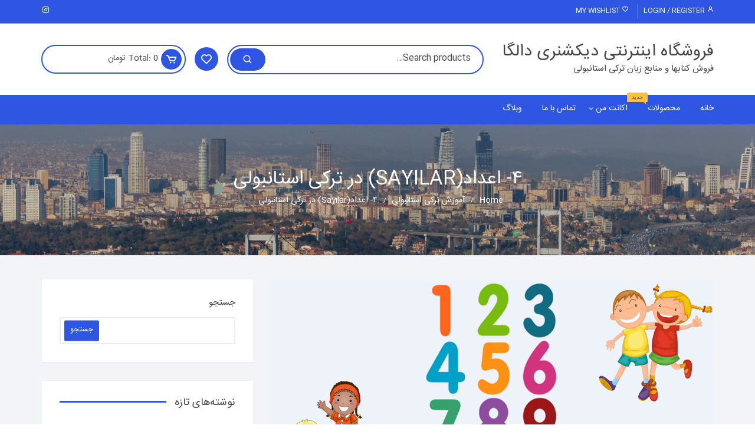

--- FILE ---
content_type: text/html; charset=UTF-8
request_url: https://shop.dalgasozluk.com/%D8%A7%D8%B9%D8%AF%D8%A7%D8%AF-sayilar-%D8%AF%D8%B1-%D8%AA%D8%B1%DA%A9%DB%8C-%D8%A7%D8%B3%D8%AA%D8%A7%D9%86%D8%A8%D9%88%D9%84%DB%8C/
body_size: 18535
content:
<!doctype html>
<html dir="rtl" lang="fa-IR">
<head>
	<meta charset="UTF-8">
	<meta name="viewport" content="width=device-width, initial-scale=1">
	<link rel="profile" href="https://gmpg.org/xfn/11">

					<script>document.documentElement.className = document.documentElement.className + ' yes-js js_active js'</script>
				<title>۴- اعداد(Sayılar) در ترکی استانبولی &#8211; فروشگاه اینترنتی دیکشنری دالگا</title>
<meta name='robots' content='max-image-preview:large' />
<link rel='dns-prefetch' href='//fonts.googleapis.com' />
<link rel="alternate" type="application/rss+xml" title="فروشگاه اینترنتی دیکشنری دالگا &raquo; خوراک" href="https://shop.dalgasozluk.com/feed/" />
<link rel="alternate" type="application/rss+xml" title="فروشگاه اینترنتی دیکشنری دالگا &raquo; خوراک دیدگاه‌ها" href="https://shop.dalgasozluk.com/comments/feed/" />
<link rel="alternate" type="application/rss+xml" title="فروشگاه اینترنتی دیکشنری دالگا &raquo; ۴- اعداد(Sayılar) در ترکی استانبولی خوراک دیدگاه‌ها" href="https://shop.dalgasozluk.com/%d8%a7%d8%b9%d8%af%d8%a7%d8%af-sayilar-%d8%af%d8%b1-%d8%aa%d8%b1%da%a9%db%8c-%d8%a7%d8%b3%d8%aa%d8%a7%d9%86%d8%a8%d9%88%d9%84%db%8c/feed/" />
<link rel="alternate" title="oEmbed (JSON)" type="application/json+oembed" href="https://shop.dalgasozluk.com/wp-json/oembed/1.0/embed?url=https%3A%2F%2Fshop.dalgasozluk.com%2F%25d8%25a7%25d8%25b9%25d8%25af%25d8%25a7%25d8%25af-sayilar-%25d8%25af%25d8%25b1-%25d8%25aa%25d8%25b1%25da%25a9%25db%258c-%25d8%25a7%25d8%25b3%25d8%25aa%25d8%25a7%25d9%2586%25d8%25a8%25d9%2588%25d9%2584%25db%258c%2F" />
<link rel="alternate" title="oEmbed (XML)" type="text/xml+oembed" href="https://shop.dalgasozluk.com/wp-json/oembed/1.0/embed?url=https%3A%2F%2Fshop.dalgasozluk.com%2F%25d8%25a7%25d8%25b9%25d8%25af%25d8%25a7%25d8%25af-sayilar-%25d8%25af%25d8%25b1-%25d8%25aa%25d8%25b1%25da%25a9%25db%258c-%25d8%25a7%25d8%25b3%25d8%25aa%25d8%25a7%25d9%2586%25d8%25a8%25d9%2588%25d9%2584%25db%258c%2F&#038;format=xml" />
<style id='wp-img-auto-sizes-contain-inline-css' type='text/css'>
img:is([sizes=auto i],[sizes^="auto," i]){contain-intrinsic-size:3000px 1500px}
/*# sourceURL=wp-img-auto-sizes-contain-inline-css */
</style>
<style id='wp-emoji-styles-inline-css' type='text/css'>

	img.wp-smiley, img.emoji {
		display: inline !important;
		border: none !important;
		box-shadow: none !important;
		height: 1em !important;
		width: 1em !important;
		margin: 0 0.07em !important;
		vertical-align: -0.1em !important;
		background: none !important;
		padding: 0 !important;
	}
/*# sourceURL=wp-emoji-styles-inline-css */
</style>
<link rel='stylesheet' id='wp-block-library-rtl-css' href='https://shop.dalgasozluk.com/wp-includes/css/dist/block-library/style-rtl.min.css?ver=6.9' type='text/css' media='all' />
<style id='wp-block-search-inline-css' type='text/css'>
.wp-block-search__button{margin-right:10px;word-break:normal}.wp-block-search__button.has-icon{line-height:0}.wp-block-search__button svg{height:1.25em;min-height:24px;min-width:24px;width:1.25em;fill:currentColor;vertical-align:text-bottom}:where(.wp-block-search__button){border:1px solid #ccc;padding:6px 10px}.wp-block-search__inside-wrapper{display:flex;flex:auto;flex-wrap:nowrap;max-width:100%}.wp-block-search__label{width:100%}.wp-block-search.wp-block-search__button-only .wp-block-search__button{box-sizing:border-box;display:flex;flex-shrink:0;justify-content:center;margin-right:0;max-width:100%}.wp-block-search.wp-block-search__button-only .wp-block-search__inside-wrapper{min-width:0!important;transition-property:width}.wp-block-search.wp-block-search__button-only .wp-block-search__input{flex-basis:100%;transition-duration:.3s}.wp-block-search.wp-block-search__button-only.wp-block-search__searchfield-hidden,.wp-block-search.wp-block-search__button-only.wp-block-search__searchfield-hidden .wp-block-search__inside-wrapper{overflow:hidden}.wp-block-search.wp-block-search__button-only.wp-block-search__searchfield-hidden .wp-block-search__input{border-left-width:0!important;border-right-width:0!important;flex-basis:0;flex-grow:0;margin:0;min-width:0!important;padding-left:0!important;padding-right:0!important;width:0!important}:where(.wp-block-search__input){appearance:none;border:1px solid #949494;flex-grow:1;font-family:inherit;font-size:inherit;font-style:inherit;font-weight:inherit;letter-spacing:inherit;line-height:inherit;margin-left:0;margin-right:0;min-width:3rem;padding:8px;text-decoration:unset!important;text-transform:inherit}:where(.wp-block-search__button-inside .wp-block-search__inside-wrapper){background-color:#fff;border:1px solid #949494;box-sizing:border-box;padding:4px}:where(.wp-block-search__button-inside .wp-block-search__inside-wrapper) .wp-block-search__input{border:none;border-radius:0;padding:0 4px}:where(.wp-block-search__button-inside .wp-block-search__inside-wrapper) .wp-block-search__input:focus{outline:none}:where(.wp-block-search__button-inside .wp-block-search__inside-wrapper) :where(.wp-block-search__button){padding:4px 8px}.wp-block-search.aligncenter .wp-block-search__inside-wrapper{margin:auto}.wp-block[data-align=right] .wp-block-search.wp-block-search__button-only .wp-block-search__inside-wrapper{float:left}
/*# sourceURL=https://shop.dalgasozluk.com/wp-includes/blocks/search/style.min.css */
</style>
<style id='wp-block-paragraph-inline-css' type='text/css'>
.is-small-text{font-size:.875em}.is-regular-text{font-size:1em}.is-large-text{font-size:2.25em}.is-larger-text{font-size:3em}.has-drop-cap:not(:focus):first-letter{float:right;font-size:8.4em;font-style:normal;font-weight:100;line-height:.68;margin:.05em 0 0 .1em;text-transform:uppercase}body.rtl .has-drop-cap:not(:focus):first-letter{float:none;margin-right:.1em}p.has-drop-cap.has-background{overflow:hidden}:root :where(p.has-background){padding:1.25em 2.375em}:where(p.has-text-color:not(.has-link-color)) a{color:inherit}p.has-text-align-left[style*="writing-mode:vertical-lr"],p.has-text-align-right[style*="writing-mode:vertical-rl"]{rotate:180deg}
/*# sourceURL=https://shop.dalgasozluk.com/wp-includes/blocks/paragraph/style.min.css */
</style>
<style id='global-styles-inline-css' type='text/css'>
:root{--wp--preset--aspect-ratio--square: 1;--wp--preset--aspect-ratio--4-3: 4/3;--wp--preset--aspect-ratio--3-4: 3/4;--wp--preset--aspect-ratio--3-2: 3/2;--wp--preset--aspect-ratio--2-3: 2/3;--wp--preset--aspect-ratio--16-9: 16/9;--wp--preset--aspect-ratio--9-16: 9/16;--wp--preset--color--black: #000000;--wp--preset--color--cyan-bluish-gray: #abb8c3;--wp--preset--color--white: #ffffff;--wp--preset--color--pale-pink: #f78da7;--wp--preset--color--vivid-red: #cf2e2e;--wp--preset--color--luminous-vivid-orange: #ff6900;--wp--preset--color--luminous-vivid-amber: #fcb900;--wp--preset--color--light-green-cyan: #7bdcb5;--wp--preset--color--vivid-green-cyan: #00d084;--wp--preset--color--pale-cyan-blue: #8ed1fc;--wp--preset--color--vivid-cyan-blue: #0693e3;--wp--preset--color--vivid-purple: #9b51e0;--wp--preset--gradient--vivid-cyan-blue-to-vivid-purple: linear-gradient(135deg,rgb(6,147,227) 0%,rgb(155,81,224) 100%);--wp--preset--gradient--light-green-cyan-to-vivid-green-cyan: linear-gradient(135deg,rgb(122,220,180) 0%,rgb(0,208,130) 100%);--wp--preset--gradient--luminous-vivid-amber-to-luminous-vivid-orange: linear-gradient(135deg,rgb(252,185,0) 0%,rgb(255,105,0) 100%);--wp--preset--gradient--luminous-vivid-orange-to-vivid-red: linear-gradient(135deg,rgb(255,105,0) 0%,rgb(207,46,46) 100%);--wp--preset--gradient--very-light-gray-to-cyan-bluish-gray: linear-gradient(135deg,rgb(238,238,238) 0%,rgb(169,184,195) 100%);--wp--preset--gradient--cool-to-warm-spectrum: linear-gradient(135deg,rgb(74,234,220) 0%,rgb(151,120,209) 20%,rgb(207,42,186) 40%,rgb(238,44,130) 60%,rgb(251,105,98) 80%,rgb(254,248,76) 100%);--wp--preset--gradient--blush-light-purple: linear-gradient(135deg,rgb(255,206,236) 0%,rgb(152,150,240) 100%);--wp--preset--gradient--blush-bordeaux: linear-gradient(135deg,rgb(254,205,165) 0%,rgb(254,45,45) 50%,rgb(107,0,62) 100%);--wp--preset--gradient--luminous-dusk: linear-gradient(135deg,rgb(255,203,112) 0%,rgb(199,81,192) 50%,rgb(65,88,208) 100%);--wp--preset--gradient--pale-ocean: linear-gradient(135deg,rgb(255,245,203) 0%,rgb(182,227,212) 50%,rgb(51,167,181) 100%);--wp--preset--gradient--electric-grass: linear-gradient(135deg,rgb(202,248,128) 0%,rgb(113,206,126) 100%);--wp--preset--gradient--midnight: linear-gradient(135deg,rgb(2,3,129) 0%,rgb(40,116,252) 100%);--wp--preset--font-size--small: 13px;--wp--preset--font-size--medium: 20px;--wp--preset--font-size--large: 36px;--wp--preset--font-size--x-large: 42px;--wp--preset--spacing--20: 0.44rem;--wp--preset--spacing--30: 0.67rem;--wp--preset--spacing--40: 1rem;--wp--preset--spacing--50: 1.5rem;--wp--preset--spacing--60: 2.25rem;--wp--preset--spacing--70: 3.38rem;--wp--preset--spacing--80: 5.06rem;--wp--preset--shadow--natural: 6px 6px 9px rgba(0, 0, 0, 0.2);--wp--preset--shadow--deep: 12px 12px 50px rgba(0, 0, 0, 0.4);--wp--preset--shadow--sharp: 6px 6px 0px rgba(0, 0, 0, 0.2);--wp--preset--shadow--outlined: 6px 6px 0px -3px rgb(255, 255, 255), 6px 6px rgb(0, 0, 0);--wp--preset--shadow--crisp: 6px 6px 0px rgb(0, 0, 0);}:where(.is-layout-flex){gap: 0.5em;}:where(.is-layout-grid){gap: 0.5em;}body .is-layout-flex{display: flex;}.is-layout-flex{flex-wrap: wrap;align-items: center;}.is-layout-flex > :is(*, div){margin: 0;}body .is-layout-grid{display: grid;}.is-layout-grid > :is(*, div){margin: 0;}:where(.wp-block-columns.is-layout-flex){gap: 2em;}:where(.wp-block-columns.is-layout-grid){gap: 2em;}:where(.wp-block-post-template.is-layout-flex){gap: 1.25em;}:where(.wp-block-post-template.is-layout-grid){gap: 1.25em;}.has-black-color{color: var(--wp--preset--color--black) !important;}.has-cyan-bluish-gray-color{color: var(--wp--preset--color--cyan-bluish-gray) !important;}.has-white-color{color: var(--wp--preset--color--white) !important;}.has-pale-pink-color{color: var(--wp--preset--color--pale-pink) !important;}.has-vivid-red-color{color: var(--wp--preset--color--vivid-red) !important;}.has-luminous-vivid-orange-color{color: var(--wp--preset--color--luminous-vivid-orange) !important;}.has-luminous-vivid-amber-color{color: var(--wp--preset--color--luminous-vivid-amber) !important;}.has-light-green-cyan-color{color: var(--wp--preset--color--light-green-cyan) !important;}.has-vivid-green-cyan-color{color: var(--wp--preset--color--vivid-green-cyan) !important;}.has-pale-cyan-blue-color{color: var(--wp--preset--color--pale-cyan-blue) !important;}.has-vivid-cyan-blue-color{color: var(--wp--preset--color--vivid-cyan-blue) !important;}.has-vivid-purple-color{color: var(--wp--preset--color--vivid-purple) !important;}.has-black-background-color{background-color: var(--wp--preset--color--black) !important;}.has-cyan-bluish-gray-background-color{background-color: var(--wp--preset--color--cyan-bluish-gray) !important;}.has-white-background-color{background-color: var(--wp--preset--color--white) !important;}.has-pale-pink-background-color{background-color: var(--wp--preset--color--pale-pink) !important;}.has-vivid-red-background-color{background-color: var(--wp--preset--color--vivid-red) !important;}.has-luminous-vivid-orange-background-color{background-color: var(--wp--preset--color--luminous-vivid-orange) !important;}.has-luminous-vivid-amber-background-color{background-color: var(--wp--preset--color--luminous-vivid-amber) !important;}.has-light-green-cyan-background-color{background-color: var(--wp--preset--color--light-green-cyan) !important;}.has-vivid-green-cyan-background-color{background-color: var(--wp--preset--color--vivid-green-cyan) !important;}.has-pale-cyan-blue-background-color{background-color: var(--wp--preset--color--pale-cyan-blue) !important;}.has-vivid-cyan-blue-background-color{background-color: var(--wp--preset--color--vivid-cyan-blue) !important;}.has-vivid-purple-background-color{background-color: var(--wp--preset--color--vivid-purple) !important;}.has-black-border-color{border-color: var(--wp--preset--color--black) !important;}.has-cyan-bluish-gray-border-color{border-color: var(--wp--preset--color--cyan-bluish-gray) !important;}.has-white-border-color{border-color: var(--wp--preset--color--white) !important;}.has-pale-pink-border-color{border-color: var(--wp--preset--color--pale-pink) !important;}.has-vivid-red-border-color{border-color: var(--wp--preset--color--vivid-red) !important;}.has-luminous-vivid-orange-border-color{border-color: var(--wp--preset--color--luminous-vivid-orange) !important;}.has-luminous-vivid-amber-border-color{border-color: var(--wp--preset--color--luminous-vivid-amber) !important;}.has-light-green-cyan-border-color{border-color: var(--wp--preset--color--light-green-cyan) !important;}.has-vivid-green-cyan-border-color{border-color: var(--wp--preset--color--vivid-green-cyan) !important;}.has-pale-cyan-blue-border-color{border-color: var(--wp--preset--color--pale-cyan-blue) !important;}.has-vivid-cyan-blue-border-color{border-color: var(--wp--preset--color--vivid-cyan-blue) !important;}.has-vivid-purple-border-color{border-color: var(--wp--preset--color--vivid-purple) !important;}.has-vivid-cyan-blue-to-vivid-purple-gradient-background{background: var(--wp--preset--gradient--vivid-cyan-blue-to-vivid-purple) !important;}.has-light-green-cyan-to-vivid-green-cyan-gradient-background{background: var(--wp--preset--gradient--light-green-cyan-to-vivid-green-cyan) !important;}.has-luminous-vivid-amber-to-luminous-vivid-orange-gradient-background{background: var(--wp--preset--gradient--luminous-vivid-amber-to-luminous-vivid-orange) !important;}.has-luminous-vivid-orange-to-vivid-red-gradient-background{background: var(--wp--preset--gradient--luminous-vivid-orange-to-vivid-red) !important;}.has-very-light-gray-to-cyan-bluish-gray-gradient-background{background: var(--wp--preset--gradient--very-light-gray-to-cyan-bluish-gray) !important;}.has-cool-to-warm-spectrum-gradient-background{background: var(--wp--preset--gradient--cool-to-warm-spectrum) !important;}.has-blush-light-purple-gradient-background{background: var(--wp--preset--gradient--blush-light-purple) !important;}.has-blush-bordeaux-gradient-background{background: var(--wp--preset--gradient--blush-bordeaux) !important;}.has-luminous-dusk-gradient-background{background: var(--wp--preset--gradient--luminous-dusk) !important;}.has-pale-ocean-gradient-background{background: var(--wp--preset--gradient--pale-ocean) !important;}.has-electric-grass-gradient-background{background: var(--wp--preset--gradient--electric-grass) !important;}.has-midnight-gradient-background{background: var(--wp--preset--gradient--midnight) !important;}.has-small-font-size{font-size: var(--wp--preset--font-size--small) !important;}.has-medium-font-size{font-size: var(--wp--preset--font-size--medium) !important;}.has-large-font-size{font-size: var(--wp--preset--font-size--large) !important;}.has-x-large-font-size{font-size: var(--wp--preset--font-size--x-large) !important;}
/*# sourceURL=global-styles-inline-css */
</style>

<style id='classic-theme-styles-inline-css' type='text/css'>
/*! This file is auto-generated */
.wp-block-button__link{color:#fff;background-color:#32373c;border-radius:9999px;box-shadow:none;text-decoration:none;padding:calc(.667em + 2px) calc(1.333em + 2px);font-size:1.125em}.wp-block-file__button{background:#32373c;color:#fff;text-decoration:none}
/*# sourceURL=/wp-includes/css/classic-themes.min.css */
</style>
<link rel='stylesheet' id='templately-editor-css' href='https://shop.dalgasozluk.com/wp-content/plugins/templately/assets/css/editor.css?ver=1.3.0' type='text/css' media='all' />
<link rel='stylesheet' id='woocommerce-layout-rtl-css' href='https://shop.dalgasozluk.com/wp-content/plugins/woocommerce/assets/css/woocommerce-layout-rtl.css?ver=5.5.4' type='text/css' media='all' />
<link rel='stylesheet' id='woocommerce-smallscreen-rtl-css' href='https://shop.dalgasozluk.com/wp-content/plugins/woocommerce/assets/css/woocommerce-smallscreen-rtl.css?ver=5.5.4' type='text/css' media='only screen and (max-width: 768px)' />
<link rel='stylesheet' id='woocommerce-general-rtl-css' href='https://shop.dalgasozluk.com/wp-content/plugins/woocommerce/assets/css/woocommerce-rtl.css?ver=5.5.4' type='text/css' media='all' />
<style id='woocommerce-inline-inline-css' type='text/css'>
.woocommerce form .form-row .required { visibility: visible; }
/*# sourceURL=woocommerce-inline-inline-css */
</style>
<link rel='stylesheet' id='yith-quick-view-css' href='https://shop.dalgasozluk.com/wp-content/plugins/yith-woocommerce-quick-view/assets/css/yith-quick-view.css?ver=1.6.3' type='text/css' media='all' />
<style id='yith-quick-view-inline-css' type='text/css'>

				#yith-quick-view-modal .yith-wcqv-main{background:#ffffff;}
				#yith-quick-view-close{color:#cdcdcd;}
				#yith-quick-view-close:hover{color:#ff0000;}
/*# sourceURL=yith-quick-view-inline-css */
</style>
<link rel='stylesheet' id='jquery-selectBox-css' href='https://shop.dalgasozluk.com/wp-content/plugins/yith-woocommerce-wishlist/assets/css/jquery.selectBox.css?ver=1.2.0' type='text/css' media='all' />
<link rel='stylesheet' id='yith-wcwl-font-awesome-css' href='https://shop.dalgasozluk.com/wp-content/plugins/yith-woocommerce-wishlist/assets/css/font-awesome.css?ver=4.7.0' type='text/css' media='all' />
<link rel='stylesheet' id='woocommerce_prettyPhoto_css-rtl-css' href='//shop.dalgasozluk.com/wp-content/plugins/woocommerce/assets/css/prettyPhoto-rtl.css?ver=3.1.6' type='text/css' media='all' />
<link rel='stylesheet' id='yith-wcwl-main-css' href='https://shop.dalgasozluk.com/wp-content/plugins/yith-woocommerce-wishlist/assets/css/style.css?ver=3.0.23' type='text/css' media='all' />
<style id='yith-wcwl-main-inline-css' type='text/css'>
.yith-wcwl-share li a{color: #FFFFFF;}.yith-wcwl-share li a:hover{color: #FFFFFF;}.yith-wcwl-share a.facebook{background: #39599E; background-color: #39599E;}.yith-wcwl-share a.facebook:hover{background: #39599E; background-color: #39599E;}.yith-wcwl-share a.twitter{background: #45AFE2; background-color: #45AFE2;}.yith-wcwl-share a.twitter:hover{background: #39599E; background-color: #39599E;}.yith-wcwl-share a.pinterest{background: #AB2E31; background-color: #AB2E31;}.yith-wcwl-share a.pinterest:hover{background: #39599E; background-color: #39599E;}.yith-wcwl-share a.email{background: #FBB102; background-color: #FBB102;}.yith-wcwl-share a.email:hover{background: #39599E; background-color: #39599E;}.yith-wcwl-share a.whatsapp{background: #00A901; background-color: #00A901;}.yith-wcwl-share a.whatsapp:hover{background: #39599E; background-color: #39599E;}
/*# sourceURL=yith-wcwl-main-inline-css */
</style>
<link rel='stylesheet' id='orchid-store-style-css' href='https://shop.dalgasozluk.com/wp-content/themes/orchid-store-child/style.css?ver=6.9' type='text/css' media='all' />
<link rel='stylesheet' id='orchid-store-fonts-css' href='https://fonts.googleapis.com/css?family=Inter%3A400%2C500%2C600%2C700%2C800&#038;subset=latin%2Clatin-ext&#038;ver=6.9' type='text/css' media='all' />
<link rel='stylesheet' id='orchid-store-boxicons-css' href='https://shop.dalgasozluk.com/wp-content/themes/orchid-store/assets/fonts/boxicons/boxicons.css?ver=1.3.2' type='text/css' media='all' />
<link rel='stylesheet' id='orchid-store-fontawesome-css' href='https://shop.dalgasozluk.com/wp-content/themes/orchid-store/assets/fonts/fontawesome/fontawesome.css?ver=1.3.2' type='text/css' media='all' />
<link rel='stylesheet' id='orchid-store-main-style-rtl-css' href='https://shop.dalgasozluk.com/wp-content/themes/orchid-store/assets/dist/css/main-style-rtl.css?ver=1.3.2' type='text/css' media='all' />
<style id='orchid-store-main-style-rtl-inline-css' type='text/css'>

			.editor-entry a,
			.quantity-button,
			.entry-404 h1 span,
			.banner-style-1 .caption span,
			.product-widget-style-2 .tab-nav ul li a.active {

				color: #2f56e2;
			}

			button,
			.mobile-navigation,
			input[type='button'],
			input[type='reset'],
			input[type='submit'],
			.wp-block-search .wp-block-search__button,
			.wp-block-search.wp-block-search__text-button .wp-block-search__button,
			.entry-tags a,
			.entry-cats ul li a,
			.button-general,
			a.button-general,
			#yith-quick-view-close,
			.woocommerce .add_to_cart_button,
			.woocommerce #respond input#submit, 
			.woocommerce input#submit, 
			.woocommerce a.button, 
			.woocommerce button.button, 
			.woocommerce input.button, 
			.woocommerce .cart .button, 
			.woocommerce .cart input.button, 
			.woocommerce button.button.alt, 
			.woocommerce a.button.alt, 
			.woocommerce input.button.alt,
			.orchid-backtotop,
			.category-nav li a:hover,
			.cta-style-1,
			.main-navigation,
			.header-style-1 .top-header,
			#yith-wcwl-popup-message,
			.header-style-1 .custom-search-entry button,
			.header-style-1 .custom-search-entry button:hover,
			.header-style-1 .custom-search .search-form button,
			.header-style-1  .wishlist-icon-container a > .item-count,
			.header-style-1  .mini-cart .trigger-mini-cart > .item-count,
			.masterheader .mini-cart button,
			.owl-carousel button.owl-dot.active,
			.woocommerce .added_to_cart.wc-forward,
			.woocommerce div.product .entry-summary .yith-wcwl-add-to-wishlist a,
			.default-post-wrap .page-head .entry-cats ul li a:hover,
			.woocommerce nav.woocommerce-pagination ul li a:hover,
			.woocommerce .widget_price_filter .ui-slider .ui-slider-range,
			.woocommerce .widget_price_filter .ui-slider .ui-slider-handle,
			.woocommerce-page #add_payment_method #payment div.payment_box, 
			.woocommerce-cart #payment div.payment_box, 
			.woocommerce-checkout #payment div.payment_box,
			.header-style-1 .wishlist-icon-container a,
			.wc-block-grid .wp-block-button__link,
			.os-about-widget .social-icons ul li a,
			.patigation .page-numbers,
			.woocommerce .woocommerce-pagination .page-numbers li span, 
			.woocommerce .woocommerce-pagination .page-numbers li a,
			.woocommerce ul.products li .product-hover-items ul li a,
			.woocommerce #respond input#submit.alt.disabled,
			.woocommerce #respond input#submit.alt:disabled,
			.woocommerce #respond input#submit.alt:disabled[disabled],
			.woocommerce a.button.alt.disabled,
			.woocommerce a.button.alt:disabled,
			.woocommerce a.button.alt:disabled[disabled],
			.woocommerce button.button.alt.disabled,
			.woocommerce button.button.alt:disabled,
			.woocommerce button.button.alt:disabled[disabled],
			.woocommerce input.button.alt.disabled,
			.woocommerce input.button.alt:disabled,
			.woocommerce input.button.alt:disabled:hover,
			.woocommerce input.button.alt:disabled[disabled],
			.product-widget-style-3 .owl-carousel .owl-nav button.owl-next, 
			.product-widget-style-3 .owl-carousel .owl-nav button.owl-prev,
			.mobile-header-style-1 .bottom-block,
			.woocommerce-store-notice.demo_store {

				background-color: #2f56e2;
			}

			section .section-title h2:after, 
			section .section-title h3:after {

				content:'';
				background-color: #2f56e2;
			}

			.widget .widget-title h3:after {

				content:'';
				border-top-color:#2f56e2;
			}

			.woocommerce-page .woocommerce-MyAccount-content p a {

				border-bottom-color:#2f56e2;
			}

			#add_payment_method #payment div.payment_box::before, 
			.woocommerce-cart #payment div.payment_box::before, 
			.woocommerce-checkout #payment div.payment_box::before {

				content:'';
				border-bottom-color: #2f56e2;
			}
			
			.category-nav ul,
			.masterheader .mini-cart,
			.header-style-1 .custom-search-entry,
			.header-style-1 .custom-search-entry .select-custom {

				border-color: #2f56e2;
			}
			a:hover,
			.quantity-button:hover,
			.entry-metas ul li a:hover,
			.footer a:hover,
			.editor-entry a:hover,
			.widget_archive a:hover,
			.widget_categories a:hover,
			.widget_recent_entries a:hover,
			.widget_meta a:hover,
			.widget_product_categories a:hover,
			.widget_rss li a:hover,
			.widget_pages li a:hover,
			.widget_nav_menu li a:hover,
			.woocommerce-widget-layered-nav ul li a:hover,
			.widget_rss .widget-title h3 a:hover,
			.widget_rss ul li a:hover,
			.masterheader .social-icons ul li a:hover,
			.comments-area .comment-body .reply a:hover,
			.comments-area .comment-body .reply a:focus,
			.comments-area .comment-body .fn a:hover,
			.comments-area .comment-body .fn a:focus,
			.footer .widget_rss ul li a:hover,
			.comments-area .comment-body .fn:hover,
			.comments-area .comment-body .fn a:hover,
			.comments-area .comment-body .reply a:hover, 
			.comments-area .comment-body .comment-metadata a:hover,
			.comments-area .comment-body .comment-metadata .edit-link:hover,
			.masterheader .topbar-items a:hover,
			.default-page-wrap .page-head .entry-metas ul li a:hover,
			.default-post-wrap .page-head .entry-metas ul li a:hover,
			.mini-cart-open .woocommerce.widget_shopping_cart .cart_list li a:hover,
			.woocommerce .woocommerce-breadcrumb a:hover,
			.breadcrumb-trail ul li a:hover,
			.os-page-breadcrumb-wrap .breadcrumb-trail ul li a:hover,
			.woocommerce .os-page-breadcrumb-wrap .woocommerce-breadcrumb a:hover,
			.os-breadcrumb-wrap ul li a:hover,
			.woocommerce-page a.edit:hover,
			.footer .footer-bottom p a:hover,
			.footer .copyrights a:hover, 
			.footer .widget_nav_menu ul li a:hover, 
			.footer .widget_rss .widget_title h3 a:hover, 
			.footer .widget_tag_cloud .tagcloud a:hover,
			.wc-block-grid .wc-block-grid__product-title:hover,
			.site-navigation ul li .sub-menu.mega-menu-sub-menu li a:hover {

				color: #e26143;
			}

			button:hover,
			input[type='button']:hover,
			input[type='reset']:hover,
			input[type='submit']:hover,
			.wp-block-search .wp-block-search__button:hover,
			.wp-block-search.wp-block-search__text-button .wp-block-search__button:hover,
			.orchid-backtotop:hover,
			.entry-tags a:hover,
			.entry-cats ul li a:hover,
			.button-general:hover,
			a.button-general:hover,
			#yith-quick-view-close:hover,
			.woocommerce .add_to_cart_button:hover,
			.woocommerce #respond input#submit:hover, 
			.woocommerce input#submit:hover, 
			.woocommerce a.button:hover, 
			.woocommerce button.button:hover, 
			.woocommerce input.button:hover, 
			.woocommerce .cart .button:hover, 
			.woocommerce .cart input.button:hover, 
			.woocommerce button.button.alt:hover, 
			.woocommerce a.button.alt:hover, 
			.woocommerce input.button.alt:hover,
			.masterheader .mini-cart button:hover,
			.woocommerce .product-hover-items ul li a:hover,
			.owl-carousel .owl-nav button.owl-next:hover,
			.owl-carousel .owl-nav button.owl-prev:hover,
			.woocommerce .added_to_cart.wc-forward:hover,
			.category-navigation .cat-nav-trigger,
			.wc-block-grid .wp-block-button__link:hover,
			.header-style-1 .wishlist-icon-container a:hover,
			.header-style-1 .custom-search .search-form button:hover,
			.os-about-widget .social-icons ul li a:hover,
			.woocommerce ul.products li .product-hover-items ul li a:hover,
			.woocommerce div.product .entry-summary .yith-wcwl-add-to-wishlist a:hover,
			.patigation .page-numbers.current,
			.patigation .page-numbers:hover,
			.woocommerce .woocommerce-pagination .page-numbers li a:hover, 
			.woocommerce .woocommerce-pagination .page-numbers li .current,
			.woocommerce a.button.alt:disabled:hover,
			.woocommerce a.button.alt.disabled:hover,
			.woocommerce button.button.alt:disabled:hover,
			.woocommerce button.button.alt.disabled:hover,
			.woocommerce input.button.alt.disabled:hover,
			.woocommerce a.button.alt:disabled[disabled]:hover,
			.woocommerce #respond input#submit.alt:disabled:hover,
			.woocommerce #respond input#submit.alt.disabled:hover,
			.woocommerce button.button.alt:disabled[disabled]:hover,
			.woocommerce input.button.alt:disabled[disabled]:hover,
			.woocommerce #respond input#submit.alt:disabled[disabled]:hover,
			.product-widget-style-3 .owl-carousel .owl-nav button.owl-next:hover, 
			.product-widget-style-3 .owl-carousel .owl-nav button.owl-prev:hover {

				background-color: #e26143;
			}

			@media ( min-width: 992px ) {

				.site-navigation ul li .sub-menu li a:hover, 
				.site-navigation ul li .children li a:hover {

					background-color: #e26143;
				}
			}

			.widget_tag_cloud .tagcloud a:hover,
			.widget_product_tag_cloud .tagcloud a:hover {

				border-color: #e26143;
			}
			.os-breadcrumb-wrap {

				background-attachment: fixed;
			}
		.excerpt a,
		.editor-entry a {
			text-decoration: underline;
		}
/*# sourceURL=orchid-store-main-style-rtl-inline-css */
</style>
<link rel='stylesheet' id='style-css' href='https://shop.dalgasozluk.com/wp-content/themes/orchid-store-child/navid-rtl.css?ver=1.0' type='text/css' media='all' />
<link rel='stylesheet' id='brtls-styles-css' href='https://shop.dalgasozluk.com/wp-content/plugins/better-rtl-support/assets/style.css?ver=6.9' type='text/css' media='all' />
<link rel='stylesheet' id='shbnam-rtl-css' href='https://shop.dalgasozluk.com/wp-content/themes/orchid-store-child/rtl-sahel.css?ver=1.0.0' type='text/css' media='all' />
<script type="text/javascript" src="https://shop.dalgasozluk.com/wp-includes/js/jquery/jquery.min.js?ver=3.7.1" id="jquery-core-js"></script>
<script type="text/javascript" src="https://shop.dalgasozluk.com/wp-includes/js/jquery/jquery-migrate.min.js?ver=3.4.1" id="jquery-migrate-js"></script>
<link rel="https://api.w.org/" href="https://shop.dalgasozluk.com/wp-json/" /><link rel="alternate" title="JSON" type="application/json" href="https://shop.dalgasozluk.com/wp-json/wp/v2/posts/1022" /><link rel="EditURI" type="application/rsd+xml" title="RSD" href="https://shop.dalgasozluk.com/xmlrpc.php?rsd" />
<meta name="generator" content="WordPress 6.9" />
<meta name="generator" content="WooCommerce 5.5.4" />
<link rel="canonical" href="https://shop.dalgasozluk.com/%d8%a7%d8%b9%d8%af%d8%a7%d8%af-sayilar-%d8%af%d8%b1-%d8%aa%d8%b1%da%a9%db%8c-%d8%a7%d8%b3%d8%aa%d8%a7%d9%86%d8%a8%d9%88%d9%84%db%8c/" />
<link rel='shortlink' href='https://shop.dalgasozluk.com/?p=1022' />
<link rel="pingback" href="https://shop.dalgasozluk.com/xmlrpc.php">	<noscript><style>.woocommerce-product-gallery{ opacity: 1 !important; }</style></noscript>
	<style type="text/css">.recentcomments a{display:inline !important;padding:0 !important;margin:0 !important;}</style>		<style type="text/css" id="wp-custom-css">
			
		</style>
		<link rel='stylesheet' id='photoswipe-css' href='https://shop.dalgasozluk.com/wp-content/plugins/woocommerce/assets/css/photoswipe/photoswipe.min.css?ver=5.5.4' type='text/css' media='all' />
<link rel='stylesheet' id='photoswipe-default-skin-css' href='https://shop.dalgasozluk.com/wp-content/plugins/woocommerce/assets/css/photoswipe/default-skin/default-skin.min.css?ver=5.5.4' type='text/css' media='all' />
</head>

<body class="rtl wp-singular post-template-default single single-post postid-1022 single-format-standard wp-theme-orchid-store wp-child-theme-orchid-store-child theme-orchid-store woocommerce-no-js woocommerce-active elementor-default elementor-kit-780">
		<div id="page" class="site __os-page-wrap__">

		<a class="skip-link screen-reader-text" href="#content">Skip to content</a>

		<header class="masterheader desktop-header header-style-1">
    <div class="header-inner">
                    <div class="top-header">
                <div class="__os-container__">
                    <div class="os-row">
                        <div class="os-col left-col">
                           <div class="topbar-items">
                                        <nav class="login_register_link">
            <ul>
            	                    <li>
                    	                    		<a href="https://shop.dalgasozluk.com/my-account/"><i class='bx bx-user'></i> Login / Register</a>
                    		                    </li>
                                        	<li><a href="https://shop.dalgasozluk.com/wishlist/"><i class='bx bx-heart'></i> My Wishlist</a></li>
                       	            </ul>
        </nav>
		                            </div><!-- .topbar-items -->
                        </div><!-- .os-col.left-col -->
                                                    <div class="os-col right-col">
                                 <div class="social-icons">
                                    <ul class="social-icons-list">
                                                                                    <li>
                                                <a href="https://www.instagram.com/hoseyn.saedi/"></a>
                                            </li>
                                                                                </ul>
                                </div><!-- // social-icons -->
                            </div><!-- .os-col.right-col -->
                                                </div><!-- .os-row -->
                </div><!-- .__os-container__ -->
            </div><!-- .top-header -->
                    <div class="mid-header">
            <div class="__os-container__">
                <div class="os-row ">
                    <div class="os-col logo-col">
                        		<div class="site-branding">
				        		<span class="site-title">
	        			<a href="https://shop.dalgasozluk.com/">فروشگاه اینترنتی دیکشنری دالگا</a>
	        		</span><!-- .site-title -->
	        							<p class="site-description">فروش کتابها و منابع زبان ترکی استانبولی</p> 
					        </div><!-- site-branding -->
		                    </div><!-- .os-col.logo-col -->
                                            <div class="os-col extra-col">
                            <div class="aside-right">
                                		<div class="custom-search ">
	        <form role="search" method="get" class="woocommerce-product-search" action="https://shop.dalgasozluk.com/">
	<div class="custom-search-entry">
		<input type="search" id="woocommerce-product-search-field-0" class="search-field" placeholder="Search products&hellip;" value="" name="s" />
		<button type="submit"><i class='bx bx-search'></i></button>
		<input type="hidden" name="post_type" value="product" />
	</div>
</form>	    </div><!-- .custom-search -->
		                                    <div class="wishlist-minicart-wrapper">
                                        <div class="wishlist-minicart-inner">
                                                    <div class="wishlist-icon-container">
                <a href="https://shop.dalgasozluk.com/wishlist/"><i class='bx bx-heart'></i> 
                                    </a>
            </div><!-- .wishlist-icon-container -->
            		<div class="mini-cart">
            <button class="trigger-mini-cart">
            	<i class='bx bx-cart'></i>
                            </button><!-- .trigger-mini-cart -->
            <span class="cart-amount">Total:	            <span class="price">	                
                    <span class="woocommerce-Price-amount amount os-minicart-amount"><span class="woocommerce-Price-amount amount">0&nbsp;<span class="woocommerce-Price-currencySymbol">تومان</span></span></span>
	            </span><!-- .price -->
            </span><!-- .cart-amount -->
                            <div class="mini-cart-open">
                    <div class="mini-cart-items">
                        <div class="widget woocommerce widget_shopping_cart"><div class="widget_shopping_cart_content"></div></div>                    </div><!-- .mini-cart-tems -->
                </div><!-- .mini-cart-open -->
                        </div><!-- .mini-cart -->
		                                        </div><!-- . wishlist-minicart-inner -->
                                    </div>
                                                                </div><!-- .aside-right -->
                        </div><!-- .os-col.extra-col -->
                                        </div><!-- .os-row -->
            </div><!-- .__os-container__ -->
        </div><!-- .mid-header -->
        <div class="bottom-header">
            <div class="main-navigation"> 
                <div class="__os-container__">
                    <div class="os-row os-nav-row no-special-menu">
                                                <div class="os-col os-nav-col-right">
                            <div class="menu-toggle">
                                <button class="mobile-menu-toggle-btn">
                                    <span class="hamburger-bar"></span>
                                    <span class="hamburger-bar"></span>
                                    <span class="hamburger-bar"></span>
                                </button>
                            </div><!-- .meu-toggle -->
                            		<nav id="site-navigation" class="site-navigation">
			<ul id="primary-menu" class="primary-menu"><li id="nav-menu-item-717" class="main-menu-item  menu-item-even menu-item-depth-0 menu-item menu-item-type-post_type menu-item-object-page menu-item-home"><a href="https://shop.dalgasozluk.com/" class="menu-link main-menu-link">خانه</a></li>
<li id="nav-menu-item-719" class="main-menu-item  menu-item-even menu-item-depth-0 menu-item menu-item-type-post_type_archive menu-item-object-product"><a href="https://shop.dalgasozluk.com/shop/" class="menu-link main-menu-link">محصولات<span class="menu-item-description">جدید</span></a></li>
<li id="nav-menu-item-762" class="main-menu-item  menu-item-even menu-item-depth-0 menu-item menu-item-type-post_type menu-item-object-page menu-item-has-children"><a href="https://shop.dalgasozluk.com/my-account/" class="menu-link main-menu-link">اکانت من</a>
<ul class="sub-menu menu-odd  menu-depth-1">
	<li id="nav-menu-item-763" class="sub-menu-item  menu-item-odd menu-item-depth-1 menu-item menu-item-type-post_type menu-item-object-page"><a href="https://shop.dalgasozluk.com/checkout/" class="menu-link sub-menu-link">تسویه حساب</a></li>
	<li id="nav-menu-item-765" class="sub-menu-item  menu-item-odd menu-item-depth-1 menu-item menu-item-type-post_type menu-item-object-page"><a href="https://shop.dalgasozluk.com/cart/" class="menu-link sub-menu-link">سبد خرید</a></li>
</ul>
</li>
<li id="nav-menu-item-715" class="main-menu-item  menu-item-even menu-item-depth-0 menu-item menu-item-type-post_type menu-item-object-page"><a href="https://shop.dalgasozluk.com/contact/" class="menu-link main-menu-link">تماس با ما</a></li>
<li id="nav-menu-item-716" class="main-menu-item  menu-item-even menu-item-depth-0 menu-item menu-item-type-post_type menu-item-object-page current_page_parent"><a href="https://shop.dalgasozluk.com/blog/" class="menu-link main-menu-link">وبلاگ</a></li>
</ul>		</nav><!-- .site-navigation.site-navigation -->
		                        </div><!-- // os-col os-nav-col-right -->
                    </div><!-- // os-row os-nav-row -->
                </div><!-- .__os-container__ -->
            </div><!-- .main-navigation -->
        </div><!-- .bottom-header -->
    </div><!-- .header-inner -->
</header><!-- .masterheader.header-style-1 --><header class="masterheader mobile-header header-style-1 mobile-header-style-1">
    <div class="header-inner">
                         <div class="top-header top-block">
                    <div class="__os-container__">
                        <div class="block-entry os-row">
                                                                <div class="social-icons flex-col">
                                        <ul class="social-icons-list">
                                                                                    <li>
                                                <a href="https://www.instagram.com/hoseyn.saedi/"></a>
                                            </li>
                                                                                    </ul>
                                    </div><!-- // social-icons -->
                                                            </div><!-- // block-entry -->
                    </div><!-- // __os-container__ -->
                </div><!-- // top-block -->
                        <div class="mid-block">
            <div class="__os-container__">
                <div class="block-entry os-row">
                    <div class="branding flex-col">
                        		<div class="site-branding">
				        		<span class="site-title">
	        			<a href="https://shop.dalgasozluk.com/">فروشگاه اینترنتی دیکشنری دالگا</a>
	        		</span><!-- .site-title -->
	        							<p class="site-description">فروش کتابها و منابع زبان ترکی استانبولی</p> 
					        </div><!-- site-branding -->
		                    </div><!-- .branding flex-col -->
                                                <div class="header-items flex-col">
                                <div class="flex-row">
                                                                            <div class="wishlist-column flex-col">
                                                        <div class="wishlist-icon-container">
                <a href="https://shop.dalgasozluk.com/wishlist/"><i class='bx bx-heart'></i> 
                                    </a>
            </div><!-- .wishlist-icon-container -->
                                                    </div><!-- // wishlist-column flex-column -->
                                                                                <div class="minicart-column flex-col">
                                            		<div class="mini-cart">
            <button class="trigger-mini-cart">
            	<i class='bx bx-cart'></i>
                            </button><!-- .trigger-mini-cart -->
            <span class="cart-amount">Total:	            <span class="price">	                
                    <span class="woocommerce-Price-amount amount os-minicart-amount"><span class="woocommerce-Price-amount amount">0&nbsp;<span class="woocommerce-Price-currencySymbol">تومان</span></span></span>
	            </span><!-- .price -->
            </span><!-- .cart-amount -->
                            <div class="mini-cart-open">
                    <div class="mini-cart-items">
                        <div class="widget woocommerce widget_shopping_cart"><div class="widget_shopping_cart_content"></div></div>                    </div><!-- .mini-cart-tems -->
                </div><!-- .mini-cart-open -->
                        </div><!-- .mini-cart -->
		                                        </div><!-- // mincart-column flex-col -->
                                                                        </div><!-- // flex-row -->
                            </div><!-- // header-items -->
                                            </div><!-- // block-entry -->
            </div><!-- // __os-container__ -->
        </div><!-- // mid-block -->
        <div class="bottom-block">
            <div class="__os-container__">
                <div class="block-entry">
                    <div class="flex-row">
                        <div class="flex-col left">
                        <div class="nav-col">
                            <div class="menu-toggle">
                                <button class="mobile-menu-toggle-btn">
                                    <span class="hamburger-bar"></span>
                                    <span class="hamburger-bar"></span>
                                    <span class="hamburger-bar"></span>
                                </button>
                            </div><!-- .meu-toggle -->
                            		<nav id="site-navigation" class="site-navigation">
			<ul id="primary-menu" class="primary-menu"><li id="nav-menu-item-717" class="main-menu-item  menu-item-even menu-item-depth-0 menu-item menu-item-type-post_type menu-item-object-page menu-item-home"><a href="https://shop.dalgasozluk.com/" class="menu-link main-menu-link">خانه</a></li>
<li id="nav-menu-item-719" class="main-menu-item  menu-item-even menu-item-depth-0 menu-item menu-item-type-post_type_archive menu-item-object-product"><a href="https://shop.dalgasozluk.com/shop/" class="menu-link main-menu-link">محصولات<span class="menu-item-description">جدید</span></a></li>
<li id="nav-menu-item-762" class="main-menu-item  menu-item-even menu-item-depth-0 menu-item menu-item-type-post_type menu-item-object-page menu-item-has-children"><a href="https://shop.dalgasozluk.com/my-account/" class="menu-link main-menu-link">اکانت من</a>
<ul class="sub-menu menu-odd  menu-depth-1">
	<li id="nav-menu-item-763" class="sub-menu-item  menu-item-odd menu-item-depth-1 menu-item menu-item-type-post_type menu-item-object-page"><a href="https://shop.dalgasozluk.com/checkout/" class="menu-link sub-menu-link">تسویه حساب</a></li>
	<li id="nav-menu-item-765" class="sub-menu-item  menu-item-odd menu-item-depth-1 menu-item menu-item-type-post_type menu-item-object-page"><a href="https://shop.dalgasozluk.com/cart/" class="menu-link sub-menu-link">سبد خرید</a></li>
</ul>
</li>
<li id="nav-menu-item-715" class="main-menu-item  menu-item-even menu-item-depth-0 menu-item menu-item-type-post_type menu-item-object-page"><a href="https://shop.dalgasozluk.com/contact/" class="menu-link main-menu-link">تماس با ما</a></li>
<li id="nav-menu-item-716" class="main-menu-item  menu-item-even menu-item-depth-0 menu-item menu-item-type-post_type menu-item-object-page current_page_parent"><a href="https://shop.dalgasozluk.com/blog/" class="menu-link main-menu-link">وبلاگ</a></li>
</ul>		</nav><!-- .site-navigation.site-navigation -->
		                        </div><!-- // nav-col -->
                        </div><!-- // flex-col left -->
                        <div class="flex-col right">
                            <div class="flex-row">
                                                            </div><!-- // flex-row -->
                        </div><!-- // flex-col right -->
                    </div><!-- // fex-row -->
                </div><!-- // block-entry -->
            </div><!-- // __os-container__ -->
                    </div><!-- // bottom-block -->
    </div><!-- // header-inner -->
</header><!-- .mobile-header header-style-1 -->
<aside class="mobile-navigation canvas" data-auto-focus="true">
    <div class="canvas-inner">
        <div class="canvas-container-entry">
            <div class="canvas-close-container">
                <button class="trigger-mob-nav-close"><i class='bx bx-x'></i></button>
            </div><!-- // canvas-close-container -->
            <div class="top-header-menu-entry">
                        <nav class="login_register_link">
            <ul>
            	                    <li>
                    	                    		<a href="https://shop.dalgasozluk.com/my-account/"><i class='bx bx-user'></i> Login / Register</a>
                    		                    </li>
                                        	<li><a href="https://shop.dalgasozluk.com/wishlist/"><i class='bx bx-heart'></i> My Wishlist</a></li>
                       	            </ul>
        </nav>
		            </div><!-- // secondary-navigation -->
            <div class="mobile-nav-entry">
                		<nav id="site-navigation" class="site-navigation">
			<ul id="primary-menu" class="primary-menu"><li id="nav-menu-item-717" class="main-menu-item  menu-item-even menu-item-depth-0 menu-item menu-item-type-post_type menu-item-object-page menu-item-home"><a href="https://shop.dalgasozluk.com/" class="menu-link main-menu-link">خانه</a></li>
<li id="nav-menu-item-719" class="main-menu-item  menu-item-even menu-item-depth-0 menu-item menu-item-type-post_type_archive menu-item-object-product"><a href="https://shop.dalgasozluk.com/shop/" class="menu-link main-menu-link">محصولات<span class="menu-item-description">جدید</span></a></li>
<li id="nav-menu-item-762" class="main-menu-item  menu-item-even menu-item-depth-0 menu-item menu-item-type-post_type menu-item-object-page menu-item-has-children"><a href="https://shop.dalgasozluk.com/my-account/" class="menu-link main-menu-link">اکانت من</a>
<ul class="sub-menu menu-odd  menu-depth-1">
	<li id="nav-menu-item-763" class="sub-menu-item  menu-item-odd menu-item-depth-1 menu-item menu-item-type-post_type menu-item-object-page"><a href="https://shop.dalgasozluk.com/checkout/" class="menu-link sub-menu-link">تسویه حساب</a></li>
	<li id="nav-menu-item-765" class="sub-menu-item  menu-item-odd menu-item-depth-1 menu-item menu-item-type-post_type menu-item-object-page"><a href="https://shop.dalgasozluk.com/cart/" class="menu-link sub-menu-link">سبد خرید</a></li>
</ul>
</li>
<li id="nav-menu-item-715" class="main-menu-item  menu-item-even menu-item-depth-0 menu-item menu-item-type-post_type menu-item-object-page"><a href="https://shop.dalgasozluk.com/contact/" class="menu-link main-menu-link">تماس با ما</a></li>
<li id="nav-menu-item-716" class="main-menu-item  menu-item-even menu-item-depth-0 menu-item menu-item-type-post_type menu-item-object-page current_page_parent"><a href="https://shop.dalgasozluk.com/blog/" class="menu-link main-menu-link">وبلاگ</a></li>
</ul>		</nav><!-- .site-navigation.site-navigation -->
		            </div><!-- // mobile-nav-entry -->
        </div><!-- // canvas-container-entry -->
    </div><!-- // canvas-inner -->
</aside><!-- // mobile-navigation-canvas -->
<div class="mobile-navigation-mask"></div><!-- // mobile-navigation-mask -->        
        <div id="content" class="site-content"><div class="inner-page-wrap default-page-wrap default-page-s1">
    			<div class="os-breadcrumb-wrap" style="background-image: url(https://shop.dalgasozluk.com/wp-content/uploads/2021/09/istanbul.jpeg);" >
		        <div class="__os-container__">
		        	<div class="breadcrumb-inner">
		            <div class="title">
		            					                	<h1 class="entry-title page-title">۴- اعداد(Sayılar) در ترکی استانبولی</h1>
				                			            </div><!-- .title -->
		            			            <div class="os-breadcrumb">
			            	<nav role="navigation" aria-label="Breadcrumbs" class="breadcrumb-trail breadcrumbs"><ul class="trail-items"><li class="trail-item trail-begin"><a href="https://shop.dalgasozluk.com/" rel="home"><span>Home</span></a></li><li class="trail-item"><a href="https://shop.dalgasozluk.com/category/turkce-ogretim/"><span>آموزش ترکی استانبولی</span></a></li><li class="trail-item trail-end"><a href="#"><span>۴- اعداد(Sayılar) در ترکی استانبولی</span></a></li></ul></nav>			            </div><!-- .os-breadcrumb -->
			            		         	</div><!-- .breadcrumb-inner -->
		        </div><!-- .os-container -->
		         <div class="mask"></div>
		    </div><!-- .os-breadcrumb-wrap -->
			    <div class="__os-container__">
        <div class="os-row">
            <div class="col-desktop-8 content-col col-tab-100 col-mob-100 sticky-portion">
                <div id="primary" class="content-area">
                    <main id="main" class="site-main">
                    	<article id="post-1022" class="post-1022 post type-post status-publish format-standard hentry category-turkce-ogretim category-54 category-turkce-dilbilgisi tag-sayilar tag-turkce-dilbilgisi tag-51 tag-39 tag-40 tag-45 tag-52 tag-41">
			<div class="thumb featured-thumb">
	       	<img width="1280" height="720" src="https://shop.dalgasozluk.com/wp-content/uploads/2021/09/turkce-sayilar.png" class="attachment-full size-full wp-post-image" alt="۴- اعداد(Sayılar) در ترکی استانبولی" decoding="async" fetchpriority="high" srcset="https://shop.dalgasozluk.com/wp-content/uploads/2021/09/turkce-sayilar.png 1280w, https://shop.dalgasozluk.com/wp-content/uploads/2021/09/turkce-sayilar-300x169.png 300w, https://shop.dalgasozluk.com/wp-content/uploads/2021/09/turkce-sayilar-1024x576.png 1024w, https://shop.dalgasozluk.com/wp-content/uploads/2021/09/turkce-sayilar-768x432.png 768w, https://shop.dalgasozluk.com/wp-content/uploads/2021/09/turkce-sayilar-800x450.png 800w, https://shop.dalgasozluk.com/wp-content/uploads/2021/09/turkce-sayilar-600x338.png 600w" sizes="(max-width: 1280px) 100vw, 1280px" />	    </div><!-- .thumb.featured-thumb -->
	    
	<div class="inner-content-metas">

				<div class="entry-cats">
                <ul class="post-categories">
	<li><a href="https://shop.dalgasozluk.com/category/turkce-ogretim/" rel="category tag">آموزش ترکی استانبولی</a></li>
	<li><a href="https://shop.dalgasozluk.com/category/turkce-ogretim/turkce-dilbilgisi/%d8%a7%d8%b9%d8%af%d8%a7%d8%af/" rel="category tag">اعداد</a></li>
	<li><a href="https://shop.dalgasozluk.com/category/turkce-ogretim/turkce-dilbilgisi/" rel="category tag">گرامر ترکی استانبولی</a></li></ul>            </div><!-- .entry-cats -->
			        <div class="entry-metas">
            <ul>
                			<li class="posted-by"><a class="url fn n" href="https://shop.dalgasozluk.com/author/shop_hasan/">shop_hasan</a></li>
			            <li class="posted-date"><a href="https://shop.dalgasozluk.com/%d8%a7%d8%b9%d8%af%d8%a7%d8%af-sayilar-%d8%af%d8%b1-%d8%aa%d8%b1%da%a9%db%8c-%d8%a7%d8%b3%d8%aa%d8%a7%d9%86%d8%a8%d9%88%d9%84%db%8c/" rel="bookmark"><time class="entry-date published" datetime="1400-06-13\03:36:24">1400/06/13</time><time class="updated" datetime="1400-06-24\03:51:54">1400/06/24</time></a></li>
			            </ul>
        </div><!-- .entry-metas -->
        
	</div><!-- // inner-content-metas -->
	<div class="editor-entry">
		
<p class="has-large-font-size"><strong>۴- اعداد(Sayılar) در ترکی استانبولی</strong></p>



<style type="text/css">
.tg  { border-collapse: collapse;
  width: 100%;
  text-align: center;
  direction: ltr;}
.tg td,.tg th{border: 1px solid #000;
  padding: 8px;}
.tg td{width: 25%;
font-size:20px;}

.tg tr:nth-child(even){background-color: #f2f2f2;}

.tg tr:hover {background-color: #ddd;}

.tg th {
  padding-top: 12px;
  padding-bottom: 12px;
  background-color: #04AA6D;
  color: white;
  font-size:22px;
}
</style>

<table class="tg">

<tbody>
 <tr>
    <td class="tg-fymr">0
    </td><td class="tg-fymr">sıfır
    </td><td class="tg-0lax">20
    </td><td class="tg-0lax">yirmi
  </td></tr> 
  <tr>
    <td class="tg-fymr">1</td>
    <td class="tg-fymr">bir</td>
    <td class="tg-0lax">21</td>
    <td class="tg-0lax">yirmi bir</td>
  </tr>
  <tr>
    <td class="tg-0lax">2</td>
    <td class="tg-0lax">iki</td>
    <td class="tg-0lax">22</td>
    <td class="tg-0lax">yirmi iki</td>
  </tr>
  <tr>
    <td class="tg-0lax">3</td>
    <td class="tg-0lax">üç</td>
    <td class="tg-0lax">30</td>
    <td class="tg-0lax">otuz</td>
  </tr>
  <tr>
    <td class="tg-0lax">4</td>
    <td class="tg-0lax">dört</td>
    <td class="tg-0lax">40</td>
    <td class="tg-0lax">kırk</td>
  </tr>
  <tr>
    <td class="tg-0lax">5</td>
    <td class="tg-0lax">beş</td>
    <td class="tg-0lax">50</td>
    <td class="tg-0lax">elli</td>
  </tr>
  <tr>
    <td class="tg-0lax">6</td>
    <td class="tg-0lax">altı</td>
    <td class="tg-0lax">60</td>
    <td class="tg-0lax">altmış</td>
  </tr>
  <tr>
    <td class="tg-0lax">7</td>
    <td class="tg-0lax">yedi</td>
    <td class="tg-0lax">70</td>
    <td class="tg-0lax">yetmiş</td>
  </tr>
  <tr>
    <td class="tg-0lax">8</td>
    <td class="tg-0lax">sekiz</td>
    <td class="tg-0lax">80</td>
    <td class="tg-0lax">seksen</td>
  </tr>
  <tr>
    <td class="tg-0lax">9</td>
    <td class="tg-0lax">dokuz</td>
    <td class="tg-0lax">90</td>
    <td class="tg-0lax">doksan</td>
  </tr>
  <tr>
    <td class="tg-0lax">10</td>
    <td class="tg-0lax">on</td>
    <td class="tg-0lax">100</td>
    <td class="tg-0lax">yüz</td>
  </tr>
  <tr>
    <td class="tg-0lax">11</td>
    <td class="tg-0lax">on bir</td>
    <td class="tg-0lax">200</td>
    <td class="tg-0lax">iki yüz</td>
  </tr>
  <tr>
    <td class="tg-0lax">12</td>
    <td class="tg-0lax">on iki</td>
    <td class="tg-0lax">300</td>
    <td class="tg-0lax">üç yüz</td>
  </tr>
  <tr>
    <td class="tg-0lax">13</td>
    <td class="tg-0lax">on üç</td>
    <td class="tg-0lax">400</td>
    <td class="tg-0lax">dört yüz</td>
  </tr>
  <tr>
    <td class="tg-0lax">14</td>
    <td class="tg-0lax">on dört</td>
    <td class="tg-0lax">500</td>
    <td class="tg-0lax">beş yüz</td>
  </tr>
  <tr>
    <td class="tg-0lax">15</td>
    <td class="tg-0lax">on beş</td>
    <td class="tg-0lax">600</td>
    <td class="tg-0lax">altı yüz</td>
  </tr>
  <tr>
    <td class="tg-0lax">16</td>
    <td class="tg-0lax">on altı</td>
    <td class="tg-0lax">700</td>
    <td class="tg-0lax">yedi yüz</td>
  </tr>
  <tr>
    <td class="tg-0lax">17</td>
    <td class="tg-0lax">on yedi</td>
    <td class="tg-0lax">800</td>
    <td class="tg-0lax">sekiz yüz</td>
  </tr>
  <tr>
    <td class="tg-0lax">18</td>
    <td class="tg-0lax">on sekiz</td>
    <td class="tg-0lax">900</td>
    <td class="tg-0lax">dokuz yüz</td>
  </tr>
  <tr>
    <td class="tg-0lax">19</td>
    <td class="tg-0lax">on dokuz</td>
    <td class="tg-0lax">1000</td>
    <td class="tg-0lax">bin</td>
  </tr>
</tbody>
</table>



<p class="has-medium-font-size">برای اعداد 2 رقمی یا بیشتر مثلاً عدد 475 که به فارسی می‌شود چهار صد و هفتاد و پنج در ترکی «و»ها را برداشته و معادل ترکی اعداد را می‌نویسیم:</p>



<p class="has-medium-font-size">Beş yüz yetmiş dört</p>



<p class="has-medium-font-size">به مثال‌های زیر دقت کنید:</p>



<style type="text/css">
.tg  { border-collapse: collapse;
  width: 100%;
  text-align: center;
  direction: ltr;}
.tg td,.tg th{border: 1px solid #000;
  padding: 8px;}
.tg td{width: 25%;
font-size:20px;}

.tg tr:nth-child(even){background-color: #f2f2f2;}

.tg tr:hover {background-color: #ddd;}

.tg th {
  padding-top: 12px;
  padding-bottom: 12px;
  background-color: #04AA6D;
  color: white;
  font-size:22px;
}
</style>

<table class="tg">
<thead>
  
</thead>
<tbody>
 <tr>
    <td class="tg-0lax">Yarım : نیم
    </td><td class="tg-0lax">yarım kilo elma: نیم کیلو سیب
  </td></tr> 
  <tr>
    <td class="tg-0lax">32: otuz iki</td>
    <td class="tg-0lax">57: elli yedi</td>
  </tr>
  <tr>
    <td class="tg-0lax">20060: yirmi bin altmış</td>
    <td class="tg-0lax">1991: bin dokuz yüz doksan bir</td>
  </tr>
  <tr>
    <td class="tg-0lax">1003: bin üç</td>
    <td class="tg-0lax">1350000: bir milyon üç yüz elli bin</td>
  </tr>
</tbody>
</table>



<style type="text/css">
.tg  { border-collapse: collapse;
  width: 100%;
  text-align: center;
  direction: ltr;}
.tg td,.tg th{border: 1px solid #000;
  padding: 8px;}
.tg td{
font-size:20px;}

.tg tr:nth-child(even){background-color: #f2f2f2;}

.tg tr:hover {background-color: #ddd;}

.tg th {
  padding-top: 12px;
  padding-bottom: 12px;
  background-color: #04AA6D;
  color: white;
  font-size:22px;
}
</style>

<table class="tg">

<tbody>
 <tr>
    <td class="tg-0lax" style="width: 25%;">Buçuk:</td>
	<td class="tg-0lax" style="width: 75%;">.نیم، بعد از اعداد برای اعدادی مانند یک و نیم، دو و نیم و &#8230; به‌کار می‌رود</td>
  </tr>
  <tr>
    <td class="tg-0lax" style="width: 25%;">bir buçuk saat:</td>
    <td class="tg-0lax" style="width: 75%;">یک و نیم ساعت</td>
  </tr>
</tbody>
</table>



<div id="4474181256"><script type="text/JavaScript" src="https://www.aparat.com/embed/WSgNB?data[rnddiv]=4474181256&amp;data[responsive]=yes&amp;data[title]=%D8%A7%D8%B9%D8%AF%D8%A7%D8%AF%20%D8%AF%D8%B1%20%D8%AA%D8%B1%DA%A9%DB%8C%20%D8%A7%D8%B3%D8%AA%D8%A7%D9%86%D8%A8%D9%88%D9%84%DB%8C&amp;&amp;recom=none"></script></div>
<br><br>
<div id="7453135042"><script type="text/JavaScript" src="https://www.aparat.com/embed/lb4fv?data[rnddiv]=7453135042&#038;data[responsive]=yes&#038;data[title]=%D8%A2%D9%85%D9%88%D8%B2%D8%B4%20%D9%85%DA%A9%D8%A7%D9%84%D9%85%D9%87%20%D8%AA%D8%B1%DA%A9%DB%8C%20%D8%A7%D8%B3%D8%AA%D8%A7%D9%86%D8%A8%D9%88%D9%84%DB%8C%20%D9%88%DB%8C%D8%AF%DB%8C%D9%88%203%D8%8C%20%D8%A7%D8%B9%D8%AF%D8%A7%D8%AF"></script></div>
<br><br>




<p dir="rtl" style="text-align: right;"><span style="font-size:18px;">آموزش ترکی استانبولی، حسین ساعدی، حسن پورقدری</span></p>
<p dir="rtl"><span><a style="text-decoration: none;" href="https://www.dalgasozluk.com/"><strong style="font-size:18px">دیکشنری ترکی استانبولی فارسی دالگا</strong></a></span></p>

<p dir="rtl"><span style="font-size:18px;"><a style="text-decoration: none;" href="https://www.instagram.com/hoseyn.saedi"><strong>پیج اینستاگرام: </strong><strong>hoseyn.saedi</strong></a></span></p>

<p dir="rtl"><span style="font-size:18px;"><a style="text-decoration: none;" href="https://www.instagram.com/hasan.purgadri/"><strong>پیج اینستاگرام: hasan.purgadri</strong></a></span></p>

<p dir="rtl"><span style="font-size:18px;"><a style="text-decoration: none;" href="https://wa.me/905523998623"><strong>واتساپ استاد حسین ساعدی : 905523998623</strong></a></span></p>

<p dir="rtl"><span style="font-size:18px;"><a style="text-decoration: none;" href="https://wa.me/989381673346"><strong>واتساپ استاد حسن پورقدری&nbsp;: </strong><strong>09381673346</strong></a></span></p>
	</div><!-- .editor-entry -->
				<div class="entry-tags">
				<div class="post-tags">
					<a href="https://shop.dalgasozluk.com/tag/sayilar/" rel="tag">sayılar</a><a href="https://shop.dalgasozluk.com/tag/turkce-dilbilgisi/" rel="tag">Türkçe dilbilgisi</a><a href="https://shop.dalgasozluk.com/tag/%d8%a7%d8%b9%d8%af%d8%a7%d8%af/" rel="tag">اعداد</a><a href="https://shop.dalgasozluk.com/tag/%d8%aa%d8%b1%da%a9%db%8c/" rel="tag">ترکی</a><a href="https://shop.dalgasozluk.com/tag/%d8%aa%d8%b1%da%a9%db%8c-%d8%a7%d8%b3%d8%aa%d8%a7%d9%86%d8%a8%d9%88%d9%84%db%8c/" rel="tag">ترکی استانبولی</a><a href="https://shop.dalgasozluk.com/tag/%d8%af%d8%b3%d8%aa%d9%88%d8%b1-%d8%b2%d8%a8%d8%a7%d9%86-%d8%aa%d8%b1%da%a9%db%8c-%d8%a7%d8%b3%d8%aa%d8%a7%d9%86%d8%a8%d9%88%d9%84%db%8c/" rel="tag">دستور زبان ترکی استانبولی</a><a href="https://shop.dalgasozluk.com/tag/%d8%b9%d8%af%d8%af%d9%87%d8%a7/" rel="tag">عددها</a><a href="https://shop.dalgasozluk.com/tag/%da%af%d8%b1%d8%a7%d9%85%d8%b1-%d8%aa%d8%b1%da%a9%db%8c-%d8%a7%d8%b3%d8%aa%d8%a7%d9%86%d8%a8%d9%88%d9%84%db%8c/" rel="tag">گرامر ترکی استانبولی</a>				</div>
			</div>
			</article><!-- #post-1022 -->	    <div class="post-navigation">
            <div class="nav-links">
            		                <div class="nav-previous">
	                    <span>Prev post</span>
	                    <a href="https://shop.dalgasozluk.com/%d8%b6%d9%85%d8%a7%db%8c%d8%b1%d8%a7%d8%b4%d8%a7%d8%b1%d9%87-isaret-zamirleri/">۳- ضمایراشاره (işaret zamirleri)</a>
	                </div><!-- .nav-previous -->
	                	                <div class="nav-next">
	                    <span>Next post</span>
	                    <a href="https://shop.dalgasozluk.com/%d8%b5%d9%81%d8%aa-%d9%87%d8%a7%db%8c-%d9%be%d8%b1%da%a9%d8%a7%d8%b1%d8%a8%d8%b1%d8%af-%d8%aa%d8%b1%da%a9%db%8c-%d8%a7%d8%b3%d8%aa%d8%a7%d9%86%d8%a8%d9%88%d9%84%db%8c-sik-kullanilan-sifatlar/">۵- صفت های پرکاربرد ترکی استانبولی (Sık kullanılan sıfatlar)</a>
	                </div><!-- .nav-next -->
	                            </div><!-- .nav-links -->
        </div><!-- .post-navigation -->
	    
<div id="comments" class="comments-area">

		<div id="respond" class="comment-respond">
		<h3 id="reply-title" class="comment-reply-title">دیدگاهتان را بنویسید <small><a rel="nofollow" id="cancel-comment-reply-link" href="/%D8%A7%D8%B9%D8%AF%D8%A7%D8%AF-sayilar-%D8%AF%D8%B1-%D8%AA%D8%B1%DA%A9%DB%8C-%D8%A7%D8%B3%D8%AA%D8%A7%D9%86%D8%A8%D9%88%D9%84%DB%8C/#respond" style="display:none;">لغو پاسخ</a></small></h3><form action="https://shop.dalgasozluk.com/wp-comments-post.php" method="post" id="commentform" class="comment-form"><p class="comment-notes"><span id="email-notes">نشانی ایمیل شما منتشر نخواهد شد.</span> <span class="required-field-message">بخش‌های موردنیاز علامت‌گذاری شده‌اند <span class="required">*</span></span></p><p class="comment-form-comment"><label for="comment">دیدگاه <span class="required">*</span></label> <textarea id="comment" name="comment" cols="45" rows="8" maxlength="65525" required></textarea></p><p class="comment-form-author"><label for="author">نام <span class="required">*</span></label> <input id="author" name="author" type="text" value="" size="30" maxlength="245" autocomplete="name" required /></p>
<p class="comment-form-email"><label for="email">ایمیل <span class="required">*</span></label> <input id="email" name="email" type="email" value="" size="30" maxlength="100" aria-describedby="email-notes" autocomplete="email" required /></p>
<p class="comment-form-url"><label for="url">وب‌ سایت</label> <input id="url" name="url" type="url" value="" size="30" maxlength="200" autocomplete="url" /></p>
<p class="comment-form-cookies-consent"><input id="wp-comment-cookies-consent" name="wp-comment-cookies-consent" type="checkbox" value="yes" /> <label for="wp-comment-cookies-consent">ذخیره نام، ایمیل و وبسایت من در مرورگر برای زمانی که دوباره دیدگاهی می‌نویسم.</label></p>
<p class="form-submit"><input name="submit" type="submit" id="submit" class="submit" value="فرستادن دیدگاه" /> <input type='hidden' name='comment_post_ID' value='1022' id='comment_post_ID' />
<input type='hidden' name='comment_parent' id='comment_parent' value='0' />
</p></form>	</div><!-- #respond -->
	
</div><!-- #comments -->
                    </main><!-- #main.site-main -->
                </div><!-- #primary.content-area -->
            </div><!-- .col -->
            <div class="col-desktop-4 sidebar-col col-tab-100 col-mob-100 sticky-portion">
	<aside id="secondary" class="secondary-widget-area">
		<div id="block-2" class="widget widget_block widget_search"><form role="search" method="get" action="https://shop.dalgasozluk.com/" class="wp-block-search__button-outside wp-block-search__text-button wp-block-search"    ><label class="wp-block-search__label" for="wp-block-search__input-1" >جستجو</label><div class="wp-block-search__inside-wrapper" ><input class="wp-block-search__input" id="wp-block-search__input-1" placeholder="" value="" type="search" name="s" required /><button aria-label="جستجو" class="wp-block-search__button wp-element-button" type="submit" >جستجو</button></div></form></div>
		<div id="recent-posts-1" class="widget widget_recent_entries">
		<div class="widget-title"><h3>نوشته‌های تازه</h3></div>
		<ul>
											<li>
					<a href="https://shop.dalgasozluk.com/%d9%85%d8%b5%d8%af%d8%b1-%d9%88-%d9%81%d8%b9%d9%84-%d8%af%d8%b1-%d8%aa%d8%b1%da%a9%db%8c-%d8%a7%d8%b3%d8%aa%d8%a7%d9%86%d8%a8%d9%88%d9%84%db%8c/">۱۴- مصدر و فعل در ترکی استانبولی</a>
									</li>
											<li>
					<a href="https://shop.dalgasozluk.com/%d8%b3%d8%a4%d8%a7%d9%84%db%8c-%d8%ac%d9%85%d9%84%d9%87-%d8%a7%d8%b3%d9%85%db%8c-%d8%aa%d8%b1%da%a9%db%8c-%d8%a7%d8%b3%d8%aa%d8%a7%d9%86%d8%a8%d9%88%d9%84%db%8c/">۱۳- صرف سؤالی فعل هستن در زمان حال در ترکی استانبولی</a>
									</li>
											<li>
					<a href="https://shop.dalgasozluk.com/%d8%b5%d8%b1%d9%81-%d9%81%d8%b9%d9%84-%d9%87%d8%b3%d8%aa%d9%86-%d8%b2%d9%85%d8%a7%d9%86-%d8%ad%d8%a7%d9%84-%d8%af%d8%b1-%d8%aa%d8%b1%da%a9%db%8c-%d8%a7%d8%b3%d8%aa%d8%a7%d9%86%d8%a8%d9%88%d9%84%db%8c/">۱۲- صرف فعل هستن در زمان حال در ترکی استانبولی، مثبت و منفی</a>
									</li>
											<li>
					<a href="https://shop.dalgasozluk.com/%d8%b1%d9%88%d8%b2%d9%87%d8%a7-%d9%85%d8%a7%d9%87%d9%87%d8%a7-%d9%81%d8%b5%d9%84%d9%87%d8%a7-%d8%af%d8%b1-%d8%aa%d8%b1%da%a9%db%8c-%d8%a7%d8%b3%d8%aa%d8%a7%d9%86%d8%a8%d9%88%d9%84%db%8c/">۱۱- روزها و ماه‌ها و فصل‌ها در ترکی استانبولی</a>
									</li>
											<li>
					<a href="https://shop.dalgasozluk.com/%d8%b3%d8%a7%d8%ae%d8%aa-%d8%ac%d9%85%d9%84%d9%87-%d8%a8%d8%a7-var-%d9%88-yok-%d8%af%d8%b1-%d8%aa%d8%b1%da%a9%db%8c-%d8%a7%d8%b3%d8%aa%d8%a7%d9%86%d8%a8%d9%88%d9%84%db%8c/">۱۰- ساخت جمله با var و yok در ترکی استانبولی</a>
									</li>
											<li>
					<a href="https://shop.dalgasozluk.com/%d9%be%d8%b3%d9%88%d9%86%d8%af-da-de-ta-te-%d8%af%d8%b1-%d8%aa%d8%b1%da%a9%db%8c-%d8%a7%d8%b3%d8%aa%d8%a7%d9%86%d8%a8%d9%88%d9%84%db%8c/">۹- پسوند da/ de/ ta / te در ترکی استانبولی (در، تو، روی)</a>
									</li>
											<li>
					<a href="https://shop.dalgasozluk.com/%d9%be%d8%b3%d9%88%d9%86%d8%af-%d8%ac%d9%85%d8%b9-lar-ler-%d8%af%d8%b1-%d8%aa%d8%b1%da%a9%db%8c-%d8%a7%d8%b3%d8%aa%d8%a7%d9%86%d8%a8%d9%88%d9%84%db%8c/">۸- پسوند جمع lar/ ler در ترکی استانبولی</a>
									</li>
											<li>
					<a href="https://shop.dalgasozluk.com/%d9%be%d8%b3%d9%88%d9%86%d8%af-%d9%be%d8%b1%d8%b3%d8%b4%db%8c-soru-eki-%d8%af%d8%b1-%d8%aa%d8%b1%da%a9%db%8c-%d8%a7%d8%b3%d8%aa%d8%a7%d9%86%d8%a8%d9%88%d9%84%db%8c/">۷- پسوند پرسشی (soru eki) در ترکی استانبولی</a>
									</li>
											<li>
					<a href="https://shop.dalgasozluk.com/%d8%ac%d9%85%d9%84%d8%a7%d8%aa-%d8%a7%d8%b3%d9%85%db%8c-%d8%a7%d8%b3%d8%aa-%d9%86%db%8c%d8%b3%d8%aa-%d8%af%d8%b1-%d8%aa%d8%b1%da%a9%db%8c-%d8%a7%d8%b3%d8%aa%d8%a7%d9%86%d8%a8%d9%88%d9%84%db%8c/">۶- جملات اسمی «است/ نیست» در ترکی استانبولی (Koşaç cümlesi)</a>
									</li>
											<li>
					<a href="https://shop.dalgasozluk.com/%d8%b5%d9%81%d8%aa-%d9%87%d8%a7%db%8c-%d9%be%d8%b1%da%a9%d8%a7%d8%b1%d8%a8%d8%b1%d8%af-%d8%aa%d8%b1%da%a9%db%8c-%d8%a7%d8%b3%d8%aa%d8%a7%d9%86%d8%a8%d9%88%d9%84%db%8c-sik-kullanilan-sifatlar/">۵- صفت های پرکاربرد ترکی استانبولی (Sık kullanılan sıfatlar)</a>
									</li>
											<li>
					<a href="https://shop.dalgasozluk.com/%d8%a7%d8%b9%d8%af%d8%a7%d8%af-sayilar-%d8%af%d8%b1-%d8%aa%d8%b1%da%a9%db%8c-%d8%a7%d8%b3%d8%aa%d8%a7%d9%86%d8%a8%d9%88%d9%84%db%8c/" aria-current="page">۴- اعداد(Sayılar) در ترکی استانبولی</a>
									</li>
											<li>
					<a href="https://shop.dalgasozluk.com/%d8%b6%d9%85%d8%a7%db%8c%d8%b1%d8%a7%d8%b4%d8%a7%d8%b1%d9%87-isaret-zamirleri/">۳- ضمایراشاره (işaret zamirleri)</a>
									</li>
											<li>
					<a href="https://shop.dalgasozluk.com/%d8%b6%d9%85%d8%a7%db%8c%d8%b1-%d8%b4%d8%ae%d8%b5%db%8c-kisi-adillari-%d8%af%d8%b1-%d8%aa%d8%b1%da%a9%db%8c-%d8%a7%d8%b3%d8%aa%d8%a7%d9%86%d8%a8%d9%88%d9%84%db%8c/">۲- ضمایر شخصی (kişi adılları) در ترکی استانبولی</a>
									</li>
											<li>
					<a href="https://shop.dalgasozluk.com/%d8%a7%d9%84%d9%81%d8%a8%d8%a7%db%8c-%d8%aa%d8%b1%da%a9%db%8c-%d8%a7%d8%b3%d8%aa%d8%a7%d9%86%d8%a8%d9%88%d9%84%db%8c-turkce-alfabe/">۱- الفبای ترکی استانبولی(Türkçe alfabe)</a>
									</li>
					</ul>

		</div><div id="recent-comments-1" class="widget widget_recent_comments"><div class="widget-title"><h3>آخرین دیدگاه‌ها</h3></div><ul id="recentcomments"><li class="recentcomments"><span class="comment-author-link">مهدی مهری</span> در <a href="https://shop.dalgasozluk.com/%d8%ac%d9%85%d9%84%d8%a7%d8%aa-%d8%a7%d8%b3%d9%85%db%8c-%d8%a7%d8%b3%d8%aa-%d9%86%db%8c%d8%b3%d8%aa-%d8%af%d8%b1-%d8%aa%d8%b1%da%a9%db%8c-%d8%a7%d8%b3%d8%aa%d8%a7%d9%86%d8%a8%d9%88%d9%84%db%8c/#comment-108">۶- جملات اسمی «است/ نیست» در ترکی استانبولی (Koşaç cümlesi)</a></li></ul></div>	</aside><!-- #secondary -->
</div><!-- .col -->
        </div><!-- .row -->
    </div><!-- .os-container -->
</div><!-- .inner-page-wrap.default-page-wrap.default-page-s1 -->
    </div><!-- #content.site-title -->

	<footer class="footer secondary-widget-area">
        <div class="footer-inner">
            <div class="footer-mask">
                <div class="__os-container__">
                    <div class="footer-entry">
                    	                            <div class="footer-top columns-2">
                                <div class="row">
                                	                                			<div class="os-col column">
        		                                <div id="orchid-store-about-widget-1" class="widget os-about-widget"><div class="widget-title"><h3>درباره ما</h3></div>            <div class="widget-entry">
		        <div class="info">
		            <div class="site-branding">
                        			                <div class="intro">
			                    <p>فروشگاه اینترنتی گروه آموزشی دالگا</p>
			                </div><!-- // intro -->
		            			            </div><!-- // site-branding -->
		            <ul class="contact-info">
		            	    		                <li class="location">
    		                    <p><span><i class='bx bx-map-pin'></i></span> ایران، تبریز</p>
    		                </li>
    						    		                <li class="phone">
    		                    <p><span><i class='bx bx-phone'></i></span> 09381673346</p>
    		                </li>
    		                    		                <li class="email">
    		                    <p><span><i class='bx bx-paper-plane'></i></span> hasanpurgadri@gmail.com</p>
    		                </li>
    						    		                <li class="opening-time">
    		                    <p><span><i class='bx bx-time'></i></span> 6 صبح - 11:00 شب</p>
    		                </li>
    		                		            </ul>
		        </div><!-- // info -->
		        <div class="social-icons">
		            <ul class="social-icons-list">                        
                            		                <li>
                                <a href="https://facebook.com/" target="_blank"><i class='bx bxl-facebook'></i></a>
                            </li>
                                		                <li>
                                <a href="https://twitter.com/" target="_blank"><i class='bx bxl-twitter'></i></a>
                            </li>
                                		                <li>
                                <a href="https://www.instagram.com/hasan.purgadri/" target="_blank"><i class='bx bxl-instagram'></i></a>
                            </li>                        
                                		                <li>
                                <a href="https://youtube.com/" target="_blank"><i class='bx bxl-youtube'></i></a>
                            </li>
                                		                <li>
                                <a href="https://pinterest.com/" target="_blank"><i class='bx bxl-pinterest'></i></a>
                            </li>
                            		            </ul>
		        </div><!-- // social-icons -->
		    </div><!-- // widget-entry -->
            </div>        		                            </div><!-- .col -->
                                			                                			<div class="os-col column">
        		                                            <section class="os-blog os-blog-style-1 section-spacing">
                <div class="section-inner">
                    <div class="__os-container__">
                                                <div class="blog-entry">
                            <div class="os-row">
                                                                        <div class="os-col blog-col">
                                            <div class="card wow osfadeInUp" data-wow-duration="1.5s" data-wow-delay="0.2s">
                                                <div class="thumb imghover">
                                                    			<a href="https://shop.dalgasozluk.com/%d9%85%d8%b5%d8%af%d8%b1-%d9%88-%d9%81%d8%b9%d9%84-%d8%af%d8%b1-%d8%aa%d8%b1%da%a9%db%8c-%d8%a7%d8%b3%d8%aa%d8%a7%d9%86%d8%a8%d9%88%d9%84%db%8c/">
				<img width="800" height="450" src="https://shop.dalgasozluk.com/wp-content/uploads/2021/09/mak-mek-مصدر-ترکی-استانبولی-800x450.jpg" class="attachment-orchid-store-thumbnail-large size-orchid-store-thumbnail-large wp-post-image" alt="۱۴- مصدر و فعل در ترکی استانبولی" decoding="async" loading="lazy" srcset="https://shop.dalgasozluk.com/wp-content/uploads/2021/09/mak-mek-مصدر-ترکی-استانبولی-800x450.jpg 800w, https://shop.dalgasozluk.com/wp-content/uploads/2021/09/mak-mek-مصدر-ترکی-استانبولی-300x169.jpg 300w, https://shop.dalgasozluk.com/wp-content/uploads/2021/09/mak-mek-مصدر-ترکی-استانبولی-1024x576.jpg 1024w, https://shop.dalgasozluk.com/wp-content/uploads/2021/09/mak-mek-مصدر-ترکی-استانبولی-768x432.jpg 768w, https://shop.dalgasozluk.com/wp-content/uploads/2021/09/mak-mek-مصدر-ترکی-استانبولی-1536x864.jpg 1536w, https://shop.dalgasozluk.com/wp-content/uploads/2021/09/mak-mek-مصدر-ترکی-استانبولی-600x338.jpg 600w, https://shop.dalgasozluk.com/wp-content/uploads/2021/09/mak-mek-مصدر-ترکی-استانبولی.jpg 1612w" sizes="auto, (max-width: 800px) 100vw, 800px" />			</a>
						<div class="entry-cats">
                <ul class="post-categories">
	<li><a href="https://shop.dalgasozluk.com/category/uncategorized/" rel="category tag">Uncategorized</a></li>
	<li><a href="https://shop.dalgasozluk.com/category/turkce-ogretim/" rel="category tag">آموزش ترکی استانبولی</a></li>
	<li><a href="https://shop.dalgasozluk.com/category/turkce-ogretim/turkce-dilbilgisi/" rel="category tag">گرامر ترکی استانبولی</a></li>
	<li><a href="https://shop.dalgasozluk.com/category/turkce-ogretim/turkce-dilbilgisi/%d9%85%d8%b5%d8%af%d8%b1-%d9%81%d8%b9%d9%84/" rel="category tag">مصدر فعل</a></li></ul>            </div><!-- .entry-cats -->
			                                                </div><!-- .thumb -->
                                                <div class="card-content">
                                                    <div class="title">
                                                        <h3>
                                                            <a href="https://shop.dalgasozluk.com/%d9%85%d8%b5%d8%af%d8%b1-%d9%88-%d9%81%d8%b9%d9%84-%d8%af%d8%b1-%d8%aa%d8%b1%da%a9%db%8c-%d8%a7%d8%b3%d8%aa%d8%a7%d9%86%d8%a8%d9%88%d9%84%db%8c/">۱۴- مصدر و فعل در ترکی استانبولی</a>
                                                        </h3>
                                                    </div><!-- .title -->
                                                    		<div class="excerpt">
            <p>پسوند مصدر در ترکی mak و mek است. افعالی که آخرین مصوت آنها پسین (a- ı- o- u) است پسوند mak و افعالی که آخرین مصوت آنها پیشین (e- i- ö- ü) است پسوند mek می‌گیرند. فعل بدون پسوند مصدری فعل امر دوم شخص مفرد است.</p>
        </div><!-- .excerpt -->
		                                                        <div class="entry-metas">
                                                            <ul>
                                                                			<li class="posted-by"><a class="url fn n" href="https://shop.dalgasozluk.com/author/shop_hasan/">shop_hasan</a></li>
			            <li class="posted-date"><a href="https://shop.dalgasozluk.com/%d9%85%d8%b5%d8%af%d8%b1-%d9%88-%d9%81%d8%b9%d9%84-%d8%af%d8%b1-%d8%aa%d8%b1%da%a9%db%8c-%d8%a7%d8%b3%d8%aa%d8%a7%d9%86%d8%a8%d9%88%d9%84%db%8c/" rel="bookmark"><time class="entry-date published" datetime="1400-06-19\01:43:11">1400/06/19</time><time class="updated" datetime="1400-06-19\01:56:49">1400/06/19</time></a></li>
			                                                            </ul>
                                                        </div><!-- .entry-metas -->
                                                                                                        </div> <!-- // card-content -->
                                            </div><!-- // card -->
                                        </div><!-- .col -->
                                                                                <div class="os-col blog-col">
                                            <div class="card wow osfadeInUp" data-wow-duration="1.5s" data-wow-delay="0.2s">
                                                <div class="thumb imghover">
                                                    			<a href="https://shop.dalgasozluk.com/%d8%b3%d8%a4%d8%a7%d9%84%db%8c-%d8%ac%d9%85%d9%84%d9%87-%d8%a7%d8%b3%d9%85%db%8c-%d8%aa%d8%b1%da%a9%db%8c-%d8%a7%d8%b3%d8%aa%d8%a7%d9%86%d8%a8%d9%88%d9%84%db%8c/">
				<img width="800" height="450" src="https://shop.dalgasozluk.com/wp-content/uploads/2021/09/kosac-olumlu-soru-صرف-سوالی-جمله-اسمی-800x450.jpg" class="attachment-orchid-store-thumbnail-large size-orchid-store-thumbnail-large wp-post-image" alt="۱۳- صرف سؤالی فعل هستن در زمان حال در ترکی استانبولی" decoding="async" loading="lazy" srcset="https://shop.dalgasozluk.com/wp-content/uploads/2021/09/kosac-olumlu-soru-صرف-سوالی-جمله-اسمی-800x450.jpg 800w, https://shop.dalgasozluk.com/wp-content/uploads/2021/09/kosac-olumlu-soru-صرف-سوالی-جمله-اسمی-300x169.jpg 300w, https://shop.dalgasozluk.com/wp-content/uploads/2021/09/kosac-olumlu-soru-صرف-سوالی-جمله-اسمی-1024x576.jpg 1024w, https://shop.dalgasozluk.com/wp-content/uploads/2021/09/kosac-olumlu-soru-صرف-سوالی-جمله-اسمی-768x432.jpg 768w, https://shop.dalgasozluk.com/wp-content/uploads/2021/09/kosac-olumlu-soru-صرف-سوالی-جمله-اسمی-1536x864.jpg 1536w, https://shop.dalgasozluk.com/wp-content/uploads/2021/09/kosac-olumlu-soru-صرف-سوالی-جمله-اسمی-600x338.jpg 600w, https://shop.dalgasozluk.com/wp-content/uploads/2021/09/kosac-olumlu-soru-صرف-سوالی-جمله-اسمی.jpg 1612w" sizes="auto, (max-width: 800px) 100vw, 800px" />			</a>
						<div class="entry-cats">
                <ul class="post-categories">
	<li><a href="https://shop.dalgasozluk.com/category/turkce-ogretim/" rel="category tag">آموزش ترکی استانبولی</a></li>
	<li><a href="https://shop.dalgasozluk.com/category/turkce-ogretim/turkce-dilbilgisi/%d8%ac%d9%85%d9%84%d8%a7%d8%aa-%d8%a7%d8%b3%d9%85%db%8c/" rel="category tag">جملات اسمی</a></li>
	<li><a href="https://shop.dalgasozluk.com/category/turkce-ogretim/turkce-dilbilgisi/" rel="category tag">گرامر ترکی استانبولی</a></li></ul>            </div><!-- .entry-cats -->
			                                                </div><!-- .thumb -->
                                                <div class="card-content">
                                                    <div class="title">
                                                        <h3>
                                                            <a href="https://shop.dalgasozluk.com/%d8%b3%d8%a4%d8%a7%d9%84%db%8c-%d8%ac%d9%85%d9%84%d9%87-%d8%a7%d8%b3%d9%85%db%8c-%d8%aa%d8%b1%da%a9%db%8c-%d8%a7%d8%b3%d8%aa%d8%a7%d9%86%d8%a8%d9%88%d9%84%db%8c/">۱۳- صرف سؤالی فعل هستن در زمان حال در ترکی استانبولی</a>
                                                        </h3>
                                                    </div><!-- .title -->
                                                    		<div class="excerpt">
            <p>با کلمه‌های پرسشی یا با پسوند پرسشی با توجه مصوت آخر ساخته می‌شود پسوند پرسشی بعد از اسم و قبل از شناسه قرار می‌گیرد. در اول شخص مفرد و جمع حرف y بین پسوند و شناسه قرار می‌گیرد. انتخاب پسوند پرسشی و شناسه طبق قانون هماهنگی مصوت‌ها مطابق جدول زیر خواهد بود. جمله اگر با کلمه‌ی پرسشی سؤالی شود، کلمه‌ی پرسشی جای اسم مورد سؤال قرار می‌گیرد.</p>
        </div><!-- .excerpt -->
		                                                        <div class="entry-metas">
                                                            <ul>
                                                                			<li class="posted-by"><a class="url fn n" href="https://shop.dalgasozluk.com/author/shop_hasan/">shop_hasan</a></li>
			            <li class="posted-date"><a href="https://shop.dalgasozluk.com/%d8%b3%d8%a4%d8%a7%d9%84%db%8c-%d8%ac%d9%85%d9%84%d9%87-%d8%a7%d8%b3%d9%85%db%8c-%d8%aa%d8%b1%da%a9%db%8c-%d8%a7%d8%b3%d8%aa%d8%a7%d9%86%d8%a8%d9%88%d9%84%db%8c/" rel="bookmark"><time class="entry-date published" datetime="1400-06-17\07:00:20">1400/06/17</time><time class="updated" datetime="1400-06-18\17:56:09">1400/06/18</time></a></li>
			                                                            </ul>
                                                        </div><!-- .entry-metas -->
                                                                                                        </div> <!-- // card-content -->
                                            </div><!-- // card -->
                                        </div><!-- .col -->
                                                                    </div><!-- .row -->
                        </div><!-- .blog-entry -->
                    </div><!-- .__os-container__ -->
                </div><!-- .section-inner -->
            </section><!-- .os-blog -->
                    		                            </div><!-- .col -->
                                			                                </div><!-- .row -->
                            </div><!-- .footer-top -->
                                                    <div class="footer-bottom">
                            <div class="os-row">
                                <div class="os-col copyrights-col">
                                    		<div class="copyrights">
			<p>
				Orchid Store Theme by <a href="https://themebeez.com" rel="author" target="_blank">Themebeez</a>			</p>
        </div><!-- .copyrights -->
		                                </div><!-- .os-col -->
                                <div class="os-col">
                                    			<div class="payment-options payment-col">
                <img src="https://shop.dalgasozluk.com/wp-content/uploads/2021/07/cards-1.png">
            </div><!-- .payment-options -->
			                                </div><!-- .os-col -->
                            </div><!-- .os-row -->
                        </div><!-- .footer-bottom -->
                    </div><!-- .footer-entry -->
                </div><!-- .__os-container__ -->
            </div><!-- .footer-mask -->
        </div><!-- .footer-inner -->
    </footer><!-- .footer -->
    
            <div class="orchid-backtotop"><span><i class="bx bx-chevron-up"></i></span></div>
        
</div><!-- .__os-page-wrap__ -->

<script type="speculationrules">
{"prefetch":[{"source":"document","where":{"and":[{"href_matches":"/*"},{"not":{"href_matches":["/wp-*.php","/wp-admin/*","/wp-content/uploads/*","/wp-content/*","/wp-content/plugins/*","/wp-content/themes/orchid-store-child/*","/wp-content/themes/orchid-store/*","/*\\?(.+)"]}},{"not":{"selector_matches":"a[rel~=\"nofollow\"]"}},{"not":{"selector_matches":".no-prefetch, .no-prefetch a"}}]},"eagerness":"conservative"}]}
</script>

<div id="yith-quick-view-modal">
	<div class="yith-quick-view-overlay"></div>
	<div class="yith-wcqv-wrapper">
		<div class="yith-wcqv-main">
			<div class="yith-wcqv-head">
				<a href="#" id="yith-quick-view-close" class="yith-wcqv-close">X</a>
			</div>
			<div id="yith-quick-view-content" class="woocommerce single-product"></div>
		</div>
	</div>
</div>
	<script type="text/javascript">
		(function () {
			var c = document.body.className;
			c = c.replace(/woocommerce-no-js/, 'woocommerce-js');
			document.body.className = c;
		})();
	</script>
	
<div class="pswp" tabindex="-1" role="dialog" aria-hidden="true">
	<div class="pswp__bg"></div>
	<div class="pswp__scroll-wrap">
		<div class="pswp__container">
			<div class="pswp__item"></div>
			<div class="pswp__item"></div>
			<div class="pswp__item"></div>
		</div>
		<div class="pswp__ui pswp__ui--hidden">
			<div class="pswp__top-bar">
				<div class="pswp__counter"></div>
				<button class="pswp__button pswp__button--close" aria-label="Close (Esc)"></button>
				<button class="pswp__button pswp__button--share" aria-label="Share"></button>
				<button class="pswp__button pswp__button--fs" aria-label="Toggle fullscreen"></button>
				<button class="pswp__button pswp__button--zoom" aria-label="Zoom in/out"></button>
				<div class="pswp__preloader">
					<div class="pswp__preloader__icn">
						<div class="pswp__preloader__cut">
							<div class="pswp__preloader__donut"></div>
						</div>
					</div>
				</div>
			</div>
			<div class="pswp__share-modal pswp__share-modal--hidden pswp__single-tap">
				<div class="pswp__share-tooltip"></div>
			</div>
			<button class="pswp__button pswp__button--arrow--left" aria-label="Previous (arrow left)"></button>
			<button class="pswp__button pswp__button--arrow--right" aria-label="Next (arrow right)"></button>
			<div class="pswp__caption">
				<div class="pswp__caption__center"></div>
			</div>
		</div>
	</div>
</div>
<script type="text/template" id="tmpl-variation-template">
	<div class="woocommerce-variation-description">{{{ data.variation.variation_description }}}</div>
	<div class="woocommerce-variation-price">{{{ data.variation.price_html }}}</div>
	<div class="woocommerce-variation-availability">{{{ data.variation.availability_html }}}</div>
</script>
<script type="text/template" id="tmpl-unavailable-variation-template">
	<p>Sorry, this product is unavailable. Please choose a different combination.</p>
</script>
<script type="text/javascript" src="https://shop.dalgasozluk.com/wp-content/plugins/woocommerce/assets/js/jquery-blockui/jquery.blockUI.min.js?ver=2.70" id="jquery-blockui-js"></script>
<script type="text/javascript" id="wc-add-to-cart-js-extra">
/* <![CDATA[ */
var wc_add_to_cart_params = {"ajax_url":"/wp-admin/admin-ajax.php","wc_ajax_url":"/?wc-ajax=%%endpoint%%","i18n_view_cart":"View cart","cart_url":"https://shop.dalgasozluk.com/cart/","is_cart":"","cart_redirect_after_add":"no"};
//# sourceURL=wc-add-to-cart-js-extra
/* ]]> */
</script>
<script type="text/javascript" src="https://shop.dalgasozluk.com/wp-content/plugins/woocommerce/assets/js/frontend/add-to-cart.min.js?ver=5.5.4" id="wc-add-to-cart-js"></script>
<script type="text/javascript" src="https://shop.dalgasozluk.com/wp-content/plugins/woocommerce/assets/js/js-cookie/js.cookie.min.js?ver=2.1.4" id="js-cookie-js"></script>
<script type="text/javascript" id="woocommerce-js-extra">
/* <![CDATA[ */
var woocommerce_params = {"ajax_url":"/wp-admin/admin-ajax.php","wc_ajax_url":"/?wc-ajax=%%endpoint%%"};
//# sourceURL=woocommerce-js-extra
/* ]]> */
</script>
<script type="text/javascript" src="https://shop.dalgasozluk.com/wp-content/plugins/woocommerce/assets/js/frontend/woocommerce.min.js?ver=5.5.4" id="woocommerce-js"></script>
<script type="text/javascript" id="wc-cart-fragments-js-extra">
/* <![CDATA[ */
var wc_cart_fragments_params = {"ajax_url":"/wp-admin/admin-ajax.php","wc_ajax_url":"/?wc-ajax=%%endpoint%%","cart_hash_key":"wc_cart_hash_f4ce9a4c33d5baa967100e7d3acf4fb1","fragment_name":"wc_fragments_f4ce9a4c33d5baa967100e7d3acf4fb1","request_timeout":"5000"};
//# sourceURL=wc-cart-fragments-js-extra
/* ]]> */
</script>
<script type="text/javascript" src="https://shop.dalgasozluk.com/wp-content/plugins/woocommerce/assets/js/frontend/cart-fragments.min.js?ver=5.5.4" id="wc-cart-fragments-js"></script>
<script type="text/javascript" id="yith-wcqv-frontend-js-extra">
/* <![CDATA[ */
var yith_qv = {"ajaxurl":"/wp-admin/admin-ajax.php","loader":"https://shop.dalgasozluk.com/wp-content/plugins/yith-woocommerce-quick-view/assets/image/qv-loader.gif","lang":""};
//# sourceURL=yith-wcqv-frontend-js-extra
/* ]]> */
</script>
<script type="text/javascript" src="https://shop.dalgasozluk.com/wp-content/plugins/yith-woocommerce-quick-view/assets/js/frontend.min.js?ver=1.6.3" id="yith-wcqv-frontend-js"></script>
<script type="text/javascript" id="orchid-store-bundle-js-extra">
/* <![CDATA[ */
var orchid_store_obj = {"scroll_top":"1","added_to_cart_message":"Product successfully added to cart!","removed_from_cart_message":"Product has been removed from your cart!","cart_updated_message":"Cart items has been updated successfully!","product_cols_on_mobile":"1","displayPlusMinusBtns":"1"};
//# sourceURL=orchid-store-bundle-js-extra
/* ]]> */
</script>
<script type="text/javascript" src="https://shop.dalgasozluk.com/wp-content/themes/orchid-store/assets/dist/js/bundle.min.js?ver=1.3.2" id="orchid-store-bundle-js"></script>
<script type="text/javascript" src="https://shop.dalgasozluk.com/wp-includes/js/comment-reply.min.js?ver=6.9" id="comment-reply-js" async="async" data-wp-strategy="async" fetchpriority="low"></script>
<script type="text/javascript" src="https://shop.dalgasozluk.com/wp-includes/js/underscore.min.js?ver=1.13.7" id="underscore-js"></script>
<script type="text/javascript" id="wp-util-js-extra">
/* <![CDATA[ */
var _wpUtilSettings = {"ajax":{"url":"/wp-admin/admin-ajax.php"}};
//# sourceURL=wp-util-js-extra
/* ]]> */
</script>
<script type="text/javascript" src="https://shop.dalgasozluk.com/wp-includes/js/wp-util.min.js?ver=6.9" id="wp-util-js"></script>
<script type="text/javascript" id="wc-add-to-cart-variation-js-extra">
/* <![CDATA[ */
var wc_add_to_cart_variation_params = {"wc_ajax_url":"/?wc-ajax=%%endpoint%%","i18n_no_matching_variations_text":"Sorry, no products matched your selection. Please choose a different combination.","i18n_make_a_selection_text":"Please select some product options before adding this product to your cart.","i18n_unavailable_text":"Sorry, this product is unavailable. Please choose a different combination."};
//# sourceURL=wc-add-to-cart-variation-js-extra
/* ]]> */
</script>
<script type="text/javascript" src="https://shop.dalgasozluk.com/wp-content/plugins/woocommerce/assets/js/frontend/add-to-cart-variation.min.js?ver=5.5.4" id="wc-add-to-cart-variation-js"></script>
<script type="text/javascript" src="https://shop.dalgasozluk.com/wp-content/plugins/woocommerce/assets/js/zoom/jquery.zoom.min.js?ver=1.7.21" id="zoom-js"></script>
<script type="text/javascript" src="https://shop.dalgasozluk.com/wp-content/plugins/woocommerce/assets/js/photoswipe/photoswipe.min.js?ver=4.1.1" id="photoswipe-js"></script>
<script type="text/javascript" src="https://shop.dalgasozluk.com/wp-content/plugins/woocommerce/assets/js/photoswipe/photoswipe-ui-default.min.js?ver=4.1.1" id="photoswipe-ui-default-js"></script>
<script type="text/javascript" id="wc-single-product-js-extra">
/* <![CDATA[ */
var wc_single_product_params = {"i18n_required_rating_text":"Please select a rating","review_rating_required":"yes","flexslider":{"rtl":true,"animation":"slide","smoothHeight":true,"directionNav":false,"controlNav":"thumbnails","slideshow":false,"animationSpeed":500,"animationLoop":false,"allowOneSlide":false},"zoom_enabled":"1","zoom_options":[],"photoswipe_enabled":"1","photoswipe_options":{"shareEl":false,"closeOnScroll":false,"history":false,"hideAnimationDuration":0,"showAnimationDuration":0},"flexslider_enabled":"1"};
//# sourceURL=wc-single-product-js-extra
/* ]]> */
</script>
<script type="text/javascript" src="https://shop.dalgasozluk.com/wp-content/plugins/woocommerce/assets/js/frontend/single-product.min.js?ver=5.5.4" id="wc-single-product-js"></script>
<script id="wp-emoji-settings" type="application/json">
{"baseUrl":"https://s.w.org/images/core/emoji/17.0.2/72x72/","ext":".png","svgUrl":"https://s.w.org/images/core/emoji/17.0.2/svg/","svgExt":".svg","source":{"concatemoji":"https://shop.dalgasozluk.com/wp-includes/js/wp-emoji-release.min.js?ver=6.9"}}
</script>
<script type="module">
/* <![CDATA[ */
/*! This file is auto-generated */
const a=JSON.parse(document.getElementById("wp-emoji-settings").textContent),o=(window._wpemojiSettings=a,"wpEmojiSettingsSupports"),s=["flag","emoji"];function i(e){try{var t={supportTests:e,timestamp:(new Date).valueOf()};sessionStorage.setItem(o,JSON.stringify(t))}catch(e){}}function c(e,t,n){e.clearRect(0,0,e.canvas.width,e.canvas.height),e.fillText(t,0,0);t=new Uint32Array(e.getImageData(0,0,e.canvas.width,e.canvas.height).data);e.clearRect(0,0,e.canvas.width,e.canvas.height),e.fillText(n,0,0);const a=new Uint32Array(e.getImageData(0,0,e.canvas.width,e.canvas.height).data);return t.every((e,t)=>e===a[t])}function p(e,t){e.clearRect(0,0,e.canvas.width,e.canvas.height),e.fillText(t,0,0);var n=e.getImageData(16,16,1,1);for(let e=0;e<n.data.length;e++)if(0!==n.data[e])return!1;return!0}function u(e,t,n,a){switch(t){case"flag":return n(e,"\ud83c\udff3\ufe0f\u200d\u26a7\ufe0f","\ud83c\udff3\ufe0f\u200b\u26a7\ufe0f")?!1:!n(e,"\ud83c\udde8\ud83c\uddf6","\ud83c\udde8\u200b\ud83c\uddf6")&&!n(e,"\ud83c\udff4\udb40\udc67\udb40\udc62\udb40\udc65\udb40\udc6e\udb40\udc67\udb40\udc7f","\ud83c\udff4\u200b\udb40\udc67\u200b\udb40\udc62\u200b\udb40\udc65\u200b\udb40\udc6e\u200b\udb40\udc67\u200b\udb40\udc7f");case"emoji":return!a(e,"\ud83e\u1fac8")}return!1}function f(e,t,n,a){let r;const o=(r="undefined"!=typeof WorkerGlobalScope&&self instanceof WorkerGlobalScope?new OffscreenCanvas(300,150):document.createElement("canvas")).getContext("2d",{willReadFrequently:!0}),s=(o.textBaseline="top",o.font="600 32px Arial",{});return e.forEach(e=>{s[e]=t(o,e,n,a)}),s}function r(e){var t=document.createElement("script");t.src=e,t.defer=!0,document.head.appendChild(t)}a.supports={everything:!0,everythingExceptFlag:!0},new Promise(t=>{let n=function(){try{var e=JSON.parse(sessionStorage.getItem(o));if("object"==typeof e&&"number"==typeof e.timestamp&&(new Date).valueOf()<e.timestamp+604800&&"object"==typeof e.supportTests)return e.supportTests}catch(e){}return null}();if(!n){if("undefined"!=typeof Worker&&"undefined"!=typeof OffscreenCanvas&&"undefined"!=typeof URL&&URL.createObjectURL&&"undefined"!=typeof Blob)try{var e="postMessage("+f.toString()+"("+[JSON.stringify(s),u.toString(),c.toString(),p.toString()].join(",")+"));",a=new Blob([e],{type:"text/javascript"});const r=new Worker(URL.createObjectURL(a),{name:"wpTestEmojiSupports"});return void(r.onmessage=e=>{i(n=e.data),r.terminate(),t(n)})}catch(e){}i(n=f(s,u,c,p))}t(n)}).then(e=>{for(const n in e)a.supports[n]=e[n],a.supports.everything=a.supports.everything&&a.supports[n],"flag"!==n&&(a.supports.everythingExceptFlag=a.supports.everythingExceptFlag&&a.supports[n]);var t;a.supports.everythingExceptFlag=a.supports.everythingExceptFlag&&!a.supports.flag,a.supports.everything||((t=a.source||{}).concatemoji?r(t.concatemoji):t.wpemoji&&t.twemoji&&(r(t.twemoji),r(t.wpemoji)))});
//# sourceURL=https://shop.dalgasozluk.com/wp-includes/js/wp-emoji-loader.min.js
/* ]]> */
</script>

</body>
</html>


--- FILE ---
content_type: text/css
request_url: https://shop.dalgasozluk.com/wp-content/themes/orchid-store-child/style.css?ver=6.9
body_size: 95
content:
/*
 * Template: orchid-store
 * Theme Name: قالب فارسی اورچید
 * Theme URI:  https://hamyarwp.com
 * Author:  Navid Rostamnezhad
 * Author URI:  https://hamyarwp.com
 * Description:   لطفا این قالب را فعال کنید و قالب اصلی را حذف نکنید
 * Version:  1.0.1
 * Tags: custom-background, custom-menu, custom-logo, featured-images, full-width-template, one-column, two-columns, theme-options, threaded-comments, translation-ready, footer-widgets, blog, left-sidebar, right-sidebar, e-commerce, rtl-language-support
 * Text Domain: orchid-store
 * Tested up to:  5.6.2
 * Requires PHP:  7.0.0
 */



--- FILE ---
content_type: text/css
request_url: https://shop.dalgasozluk.com/wp-content/themes/orchid-store/assets/dist/css/main-style-rtl.css?ver=1.3.2
body_size: 36904
content:
main{display:block}h1{font-size:2em;margin:.67em 0}hr{height:0;overflow:visible}pre{font-family:monospace,monospace;font-size:1em}a{background-color:transparent}abbr[title]{border-bottom:none;text-decoration:underline;-webkit-text-decoration:underline dotted;text-decoration:underline dotted}b,strong{font-weight:bolder}code,kbd,samp{font-family:monospace,monospace;font-size:1em}sub,sup{font-size:75%}button,input,optgroup,select,textarea{font-family:inherit;font-size:100%;line-height:1.15;margin:0}button,input{overflow:visible}button,select{text-transform:none}[type=button],[type=reset],[type=submit],button{-webkit-appearance:button}[type=button]::-moz-focus-inner,[type=reset]::-moz-focus-inner,[type=submit]::-moz-focus-inner,button::-moz-focus-inner{border-style:none;padding:0}[type=button]:-moz-focusring,[type=reset]:-moz-focusring,[type=submit]:-moz-focusring,button:-moz-focusring{outline:1px dotted ButtonText}fieldset{padding:.35em .75em .625em}legend{-webkit-box-sizing:border-box;box-sizing:border-box;color:inherit;display:table;max-width:100%;padding:0;white-space:normal}textarea{overflow:auto}[type=checkbox],[type=radio]{-webkit-box-sizing:border-box;box-sizing:border-box;padding:0}[type=number]::-webkit-inner-spin-button,[type=number]::-webkit-outer-spin-button{height:auto}[type=search]{-webkit-appearance:textfield;outline-offset:-2px}[type=search]::-webkit-search-decoration{-webkit-appearance:none}::-webkit-file-upload-button{-webkit-appearance:button;font:inherit}details{display:block}[hidden],template{display:none}*,:after,:before{-webkit-font-smoothing:antialiased;-moz-osx-font-smoothing:grayscale;-webkit-box-sizing:border-box;box-sizing:border-box}@-ms-viewport{width:device-width}a,abbr,acronym,address,applet,big,blockquote,body,caption,cite,code,dd,del,dfn,div,dl,dt,em,fieldset,form,h1,h2,h3,h4,h5,h6,html,iframe,ins,kbd,label,legend,li,object,ol,p,pre,q,s,samp,small,span,strike,strong,sub,sup,table,tbody,td,tfoot,th,thead,tr,tt,ul,var{border:none;font-size:inherit;line-height:inherit;margin:0;padding:0;text-align:inherit;vertical-align:baseline}article,aside,details,figcaption,figure,footer,header,main,menu,nav,section,summary{display:block}html{-webkit-text-size-adjust:100%;-ms-text-size-adjust:100%;-ms-overflow-style:scrollbar;font-family:-apple-system,BlinkMacSystemFont,Noto Sans,"system-ui",Segoe UI,Roboto,Helvetica,Arial,sans-serif,Apple Color Emoji,Segoe UI Emoji,Segoe UI Symbol;font-size:100%;line-height:1.15}body,html{-webkit-font-smoothing:antialiased;-moz-osx-font-smoothing:grayscale;-webkit-tap-highlight-color:transparent}body{-moz-word-wrap:break-word;-webkit-word-wrap:break-word;-ms-word-wrap:break-word;word-wrap:break-word;color:#444;margin:0;padding:0;-webkit-transition:all .5s ease;transition:all .5s ease;vertical-align:baseline}body,button,input,select,textarea{font-family:Inter,Segoe UI,Roboto,-apple-system,BlinkMacSystemFont,sans-serif;font-size:15px;font-weight:400;letter-spacing:0;line-height:1.6}ul{list-style:disc}ol{list-style:decimal}ol,ul{margin:0 50px 20px 0;padding:0}ol ol,ol ul,ul ol,ul ul{margin:10px 40px 0 0}p{margin:0 0 20px}p:empty{display:none}a{color:#444;text-decoration:none;-webkit-transition:all .5s ease;transition:all .5s ease}a:hover{color:#e26143;text-decoration:underline}a:focus{outline:1px dotted #ffbf3f;text-decoration:none}.cb-entry .wp-block-button__link,.wp-block-button__link{color:inherit}a:not([href]):not([tabindex]),a:not([href]):not([tabindex]):focus,a:not([href]):not([tabindex]):hover{color:inherit;text-decoration:none}a:not([href]):not([tabindex]):focus{outline:0}[tabindex="-1"]:focus{outline:0!important}.wp-block-button__link,a.wp-block-button__link{text-decoration:none}h1,h2,h3,h4,h5,h6{-webkit-font-smoothing:antialiased;-moz-osx-font-smoothing:grayscale;font-family:Inter,sans-serif;font-weight:700;letter-spacing:0;line-height:1.2;margin-bottom:20px}h1{font-size:38px;line-height:1.1}h2{font-size:32px;line-height:1.2}h3{font-size:26px;line-height:1.3}h4{font-size:22px;line-height:1.4}h5{font-size:18px;line-height:1.5}h6{font-size:16px;line-height:1.6}b,strong{font-weight:700}big{font-size:125%}small,sub,sup{font-size:80%}sub,sup{line-height:0;position:relative;vertical-align:baseline}sub{bottom:-.25em}sup{top:-.5em}code,kbd,pre,samp,tt,var{font-family:monospace,monospace;letter-spacing:0}pre{background-color:#2c2848;border-radius:3px;-webkit-border-radius:3px;-moz-border-radius:3px;-ms-border-radius:3px;display:block;font-size:15px;margin-bottom:30px;max-width:100%;overflow:auto;padding:30px}code,pre{color:#fff;font-weight:400}code{background-color:#20284a;border-radius:2px;-webkit-border-radius:2px;-moz-border-radius:2px;-ms-border-radius:2px;display:inline;padding:1px 5px}pre code{background-color:transparent;border-radius:0;-webkit-border-radius:0;-moz-border-radius:0;-ms-border-radius:0;color:#fff;font-family:monospace;font-size:15px;font-style:normal;padding:0}blockquote,q{border-right:4px solid #000;font-family:-apple-system,BlinkMacSystemFont,Noto Sans,"system-ui",Segoe UI,Roboto,Helvetica,Arial,sans-serif,Apple Color Emoji,Segoe UI Emoji,Segoe UI Symbol;font-size:20px;font-style:italic;font-weight:400;line-height:1.6;margin-bottom:30px;padding:10px 30px 10px 0}blockquote>p,q>p{line-height:1.4;margin:0}.wp-block-pullquote{border-bottom:4px solid #000;border-top:4px solid #000;margin:0 0 30px;padding:40px 0}.wp-block-pullquote blockquote{border-right-color:none;margin:0;padding:0}.wp-block-pullquote p{font-size:20px}.wp-block-pullquote.is-style-solid-color blockquote p{font-size:24px}.wp-block-pullquote.is-style-solid-color{padding:30px}.wp-block-pullquote.is-style-solid-color blockquote{max-width:100%;text-align:center}.wp-block-pullquote.is-style-solid-color blockquote cite,cite{display:inline-block;font-size:14px;font-style:italic;font-weight:400;margin-top:10px}audio,canvas,progress,video{vertical-align:baseline}img{border-style:none;height:auto;max-width:100%;vertical-align:middle}audio:not([controls]){display:none;height:0}video{display:block}figure{margin:0;padding:0;position:relative}figcaption{font-size:13px}.wp-block-embed figcaption{margin-bottom:0;margin-top:10px}embed,iframe,object{max-width:100%}hr{background-color:#ececec;border:none;-webkit-box-sizing:content-box;box-sizing:content-box;height:2px;margin:0;overflow:hidden;padding:0}hr.wp-block-separator{margin:20px auto;max-width:150px}hr.wp-block-separator.is-style-wide{max-width:100%}.wp-block-separator.is-style-dots{background-color:none;border:none;height:auto;line-height:1;max-width:none;text-align:center}br{height:1px;line-height:1;margin:0;padding:0}cite,dfn,em,i{font-style:italic}ins,mark{background-color:#fffbae;text-decoration:none}del,s,strike{background-color:transparent;text-decoration:line-through}.has-drop-cap:first-child:first-letter{font-family:-apple-system,BlinkMacSystemFont,Noto Sans,"system-ui",Segoe UI,Roboto,Helvetica,Arial,sans-serif,Apple Color Emoji,Segoe UI Emoji,Segoe UI Symbol;font-size:6rem;font-weight:700}form{display:block}fieldset{border:1px solid #ececec;padding:30px}legend{padding:0 15px}label,legend{font-size:15px;font-weight:700}label{margin:0 0 5px}.woocommerce-page form .form-row label,.woocommerce form .form-row label{color:inherit;font-weight:400}input[type=checkbox]+label,label.inline{display:inline;font-weight:400;margin-right:5px}input:-webkit-autofill,input:-webkit-autofill:focus,input:-webkit-autofill:hover{-webkit-box-shadow:inset 0 0 0 1000px #fff!important}input[type=color],input[type=date],input[type=datetime-local],input[type=datetime],input[type=email],input[type=month],input[type=number],input[type=password],input[type=search],input[type=tel],input[type=text],input[type=time],input[type=url],input[type=week],textarea{-webkit-appearance:none;-moz-appearance:none;border:2px solid #ececec;border-radius:0;-webkit-border-radius:0;-moz-border-radius:0;-ms-border-radius:0;-webkit-box-shadow:none;box-shadow:none;-webkit-box-sizing:border-box;box-sizing:border-box;display:block;font-size:15px;height:46px;margin:0;max-width:100%;padding:10px 15px;-webkit-transition:all .2s linear;transition:all .2s linear;width:100%}input[type=color]:focus,input[type=date]:focus,input[type=datetime-local]:focus,input[type=datetime]:focus,input[type=email]:focus,input[type=month]:focus,input[type=number]:focus,input[type=password]:focus,input[type=search]:focus,input[type=tel]:focus,input[type=text]:focus,input[type=time]:focus,input[type=url]:focus,input[type=week]:focus,select:focus,textarea:focus{border-color:#3da6ff;-webkit-box-shadow:none;box-shadow:none;outline:none}input::-ms-input-placeholder{color:#444}input::placeholder{color:#444}button::-moz-focus-inner,input::-moz-focus-inner{border:0;padding:0}input::-webkit-input-placeholder{color:#444;line-height:normal}input:-ms-input-placeholder{color:#444;line-height:normal}input::-moz-placeholder{color:#444;line-height:revert}input[type=search]::-webkit-search-cancel-button,input[type=search]::-webkit-search-decoration,input[type=search]::-webkit-search-results-button,input[type=search]::-webkit-search-results-decoration{display:none}input:-webkit-autofill,input:-webkit-autofill:focus,input:-webkit-autofill:hover,select:-webkit-autofill,select:-webkit-autofill:focus,select:-webkit-autofill:hover,textarea:-webkit-autofill,textarea:-webkit-autofill:focus,textarea:-webkit-autofill:hover{-webkit-text-fill-color:inherit!important;-webkit-box-shadow:inset 0 0 0 1000px transparent!important;-webkit-transition:background-color 5000s ease-in-out 0s!important;transition:background-color 5000s ease-in-out 0s!important}.btn-general,.button,.button-general,button,input[type=button],input[type=reset],input[type=submit]{-webkit-appearance:none;-moz-appearance:none;background-color:#0286e7;border:none;border-radius:2px;-webkit-border-radius:2px;-moz-border-radius:2px;-ms-border-radius:2px;-webkit-box-sizing:border-box;box-sizing:border-box;color:#fff;cursor:pointer;display:inline-block;font-size:15px;font-weight:400;height:auto;line-height:1;opacity:1;padding:16px 20px;text-align:center;text-decoration:none;-webkit-transition:all .5s ease;transition:all .5s ease}.btn-general:hover,.button:hover,button:hover,input[type=button]:hover,input[type=reset]:hover,input[type=submit]:hover{background-color:#e26143;border:none;color:#fff;text-decoration:none}.btn-general:focus,.button:focus,button:focus,input[type=button]:focus,input[type=reset]:focus,input[type=submit]:focus{outline:1px dotted #ffbf3f;text-decoration:none}input[type=checkbox],input[type=radio]{margin:0 0 0 3px;padding:0}select{border:1px solid #ececec;border-radius:0;-webkit-border-radius:0;-moz-border-radius:0;-ms-border-radius:0;box-sizing:border-box;-webkit-box-sizing:border-box;-moz-box-sizing:border-box;cursor:pointer;display:block;font-size:15px;height:46px;line-height:46px;padding:10px 15px;position:relative;-ms-word-break:normal;word-break:normal}select,textarea{margin:0;max-width:100%;width:100%}textarea{height:150px;padding:20px;resize:vertical;vertical-align:middle}address{font-style:normal;line-height:inherit;margin-bottom:20px}progress{vertical-align:baseline}output{display:inline-block}summary{cursor:pointer;display:list-item}table{border-collapse:collapse;border-spacing:0;empty-cells:show;font-size:15px;margin:30px 0;max-width:100%;overflow:hidden;width:100%}table,td,th{border:1px solid #ececec}.alignleft>table,.alignright>table,td,th{margin:0}td,th{line-height:1.4;overflow:visible;padding:15px}th{font-weight:700}thead{vertical-align:bottom;white-space:nowrap}caption{caption-side:bottom;font-weight:400;padding-bottom:10px;padding-top:10px;text-align:right}svg:not(:root){overflow:hidden}[hidden],template{display:none}.text-align-left{text-align:right}.text-align-center{text-align:center}.text-align-right{text-align:left}.alignleft{display:inline;float:right}.alignright{display:inline;float:left}.aligncenter{float:none;margin-right:auto;margin-left:auto;text-align:center}.owl-carousel.owl-drag .owl-item,.owl-carousel .owl-stage{-ms-touch-action:auto;touch-action:auto}.owl-carousel .owl-item img{max-height:-webkit-max-content;max-height:-moz-max-content;max-height:max-content}.woo-quantity-btn,.woocommerce #respond input#submit,.woocommerce #respond input#submit.disabled,.woocommerce #respond input#submit:disabled,.woocommerce #respond input#submit:disabled[disabled],.woocommerce .add_to_cart_button,.woocommerce .added_to_cart.wc-forward,.woocommerce .cart .button,.woocommerce .cart input.button,.woocommerce .custom-cart-btn a,.woocommerce a.button,.woocommerce a.button.alt,.woocommerce a.button.disabled,.woocommerce a.button:disabled,.woocommerce a.button:disabled[disabled],.woocommerce button.button,.woocommerce button.button.alt,.woocommerce button.button.disabled,.woocommerce button.button:disabled,.woocommerce button.button:disabled[disabled],.woocommerce input#submit,.woocommerce input.button,.woocommerce input.button.alt,.woocommerce input.button.disabled,.woocommerce input.button:disabled,.woocommerce input.button:disabled[disabled],.woocommerce ul.products li.product .button{border-radius:2px;-webkit-border-radius:2px;-moz-border-radius:2px;-ms-border-radius:2px;display:inline-block;height:auto;line-height:1;padding:16px 20px;position:relative;-webkit-transition:all .5s ease;transition:all .5s ease;z-index:1}.button-general.medium,.woocommerce-cart .wc-proceed-to-checkout a.checkout-button{letter-spacing:.5px;margin:5px 10px;padding:20px 50px}.button-general.large{letter-spacing:.5px;margin:5px 10px;padding:23px 80px}.button-general.shadow{box-shadow:0 2px 6px rgba(0,0,0,.2);-webkit-box-shadow:0 2px 6px rgba(0,0,0,.2);-o-box-shadow:0 2px 6px rgba(0,0,0,.2);-ms-box-shadow:0 2px 6px rgba(0,0,0,.2);-moz-box-shadow:0 2px 6px rgba(0,0,0,.2)}.woocommerce-page .woocommerce-error a.button,.woocommerce-page .woocommerce-info a.button,.woocommerce-page .woocommerce-message a.button,.woocommerce-page .woocommerce-notice a.button,.woocommerce-page .woocommerce-notices-wrapper a.button,.woocommerce .woocommerce-error a.button,.woocommerce .woocommerce-info a.button,.woocommerce .woocommerce-message a.button,.woocommerce .woocommerce-notice a.button,.woocommerce .woocommerce-notices-wrapper a.button{padding:5px 20px}.custom-cart-btn{margin-top:10px}.woocommerce-page .custom-cart-btn a,.woocommerce .custom-cart-btn .add_to_cart_button,.woocommerce .custom-cart-btn a,.woocommerce ul.products li.product .added_to_cart.wc-forward,.woocommerce ul.products li.product .button{padding:16px 20px}.woocommerce ul.products li.product .added_to_cart.wc-forward{margin-right:5px}.woocommerce #respond input#submit.loading:after,.woocommerce a.button.loading:after,.woocommerce button.button.loading:after,.woocommerce input.button.loading:after{bottom:unset;display:-webkit-inline-box;display:-ms-inline-flexbox;display:inline-flex;right:unset;margin-right:3px;position:relative;left:unset;top:unset;vertical-align:top}.woocommerce-page label,.woocommerce form .form-row label,.woocommerce label{color:#616161;font-weight:400;line-height:1.6}.woocommerce form .form-row{margin:15px 0;padding:0}.woocommerce .os-quantity-wrapper .quantity input[type=number]::-webkit-inner-spin-button,.woocommerce .os-quantity-wrapper .quantity input[type=number]::-webkit-outer-spin-button{-webkit-appearance:none;margin:0}.os-quantity-wrapper{-webkit-box-orient:horizontal;-webkit-box-direction:normal;display:-webkit-box;display:-ms-flexbox;display:flex;-ms-flex-direction:row;flex-direction:row;-ms-flex-wrap:wrap;flex-wrap:wrap;position:relative;width:100px}.woocommerce .os-quantity-wrapper .quantity input[type=number]{-moz-appearance:textfield}.woocommerce form .form-row textarea{height:150px;padding:20px;resize:vertical;vertical-align:middle}.woocommerce-page .quantity .qty,.woocommerce .quantity .qty{border-color:#efefef;border-radius:3px;-webkit-border-radius:3px;-moz-border-radius:3px;-ms-border-radius:3px;border-width:1px;height:50px;margin:0;padding:10px;text-align:center;width:70px}.os-quantity-wrapper .quantity .qty{padding:10px 20px;width:100px}.woo-quantity-btn{-webkit-box-pack:center;-ms-flex-pack:center;-webkit-box-align:center;-ms-flex-align:center;align-items:center;background-color:#f3f3f3;border-radius:50%;-webkit-border-radius:50%;-moz-border-radius:50%;-ms-border-radius:50%;color:#616161;display:-webkit-inline-box;display:-ms-inline-flexbox;display:inline-flex;font-size:12px;font-weight:400;height:20px;justify-content:center;right:7px;line-height:20px;margin:0;padding:0;position:absolute;top:15px;width:20px;z-index:10}.woo-quantity-btn.woo-quantity-plus{right:auto;left:8px}.woocommerce div.product form.cart div.quantity{float:none}.select2-container .select2-selection--single{height:46px;padding-right:15px}.select2-container--default .select2-selection--single{border-color:#ececec;border-radius:0;-webkit-border-radius:0;-moz-border-radius:0;-ms-border-radius:0;border-width:2px}.select2-container--default .select2-selection--single .select2-selection__rendered{line-height:43px}.select2-container--default .select2-selection--single .select2-selection__arrow{top:10px}body .select2-container--default .select2-selection--single{border-color:#ececec}body .select2-container--default .select2-selection--single .select2-selection__arrow b{border-color:#ababab transparent transparent}.select2-container .select2-selection--single .select2-selection__rendered{padding-right:0;padding-left:0}.select2-container--default .select2-results>.select2-results__options{padding:10px}.select2-search--dropdown .select2-search__field{height:38px;padding:10px}.woocommerce table.shop_table,.woocommmerce table{border:1px solid #ececec;border-collapse:collapse;border-radius:0;-webkit-border-radius:0;-moz-border-radius:0;-ms-border-radius:0;font-weight:400;line-height:1.4;padding:0}.woocommerce table.shop_table td,.woocommerce table.shop_table th,.woocommerce td,.woocommerce th{border:1px solid #ececec;font-weight:400;line-height:1.4;padding:15px;vertical-align:middle}.woocommerce table.shop_table th,.woocommerce th{font-weight:700;padding:15px}.woocommerce table thead th{background-color:#f5f5f5}.iziToast.iziToast-color-green{background:#a6efb8;border-color:#a6efb8}.iziToast.iziToast-color-blue{background:#9ddeff;border-color:#9ddeff}ul.woocommerce-error,ul.woocommerce-info,ul.woocommerce-message,ul.woocommerce-notice,ul.woocommerce-page .woocommerce-notice{padding:20px}.woocommerce-error,.woocommerce-info,.woocommerce-message,.woocommerce-notice,.woocommerce-page .woocommerce-notice{border-radius:0;-webkit-border-radius:0;-moz-border-radius:0;-ms-border-radius:0;border-top:none;margin:0;padding:12px 40px;position:relative}.woocommerce-error,.woocommerce-info,.woocommerce-message,.woocommerce-page .woocommerce-notice,.woocommerce-warning{background-color:#eaeaea;border:none;border-right:3px solid #01a1b9;color:#444}.woocommerce-warning{border-color:#1ca345;border-color:#ffc001}.woocommerce-error{border-color:#de3f44}.woocommerce-error:before,.woocommerce-error li:before,.woocommerce-info:before,.woocommerce-message:before{color:#444;content:"\ea8d";display:inline-block;font-family:boxicons;font-size:15px;right:15px;position:absolute;top:50%;-webkit-transform:translateY(-50%);transform:translateY(-50%)}.woocommerce-info:before{color:#01a1b9;content:"\ea8d"}.woocommerce-message:before{color:#1ca345;content:"\ebd6"}.woocommerce-error:before{content:""}.woocommerce-error li:before{color:#de3f44;content:"\ea3a";right:0;margin-left:5px;position:relative;top:0;-webkit-transform:none;transform:none}.woocommerce-error a,.woocommerce-info a,.woocommerce-message a{color:#444}.woocommerce-NoticeGroup ul li{margin-bottom:15px}.woocommerce-NoticeGroup ul li:last-child{margin-bottom:0}.woocommerce a.remove{border:none;border-radius:100%;-webkit-border-radius:100%;-moz-border-radius:100%;-ms-border-radius:100%;font-size:16px;font-weight:400;height:30px;line-height:30px;text-align:center;width:30px}.woocommerce div.product div.images .woocommerce-product-gallery__trigger{-webkit-box-pack:center;-ms-flex-pack:center;background-color:transparent;border-radius:50%;-webkit-border-radius:50%;-moz-border-radius:50%;-ms-border-radius:50%;display:-webkit-inline-box;display:-ms-inline-flexbox;display:inline-flex;font-size:0;height:30px;justify-content:center;line-height:30px;left:20px;text-indent:unset;top:20px;width:30px}.woocommerce div.product div.images .woocommerce-product-gallery__trigger:hover{text-decoration:none}.woocommerce div.product div.images .woocommerce-product-gallery__trigger:focus{outline:none;text-decoration:none}.woocommerce div.product div.images .woocommerce-product-gallery__trigger:before{border:none;border-radius:0;bottom:unset;content:"\ea5e";font-family:boxicons;font-size:24px;height:auto;right:unset;position:relative;left:unset;top:unset;width:auto}.woocommerce div.product div.images .woocommerce-product-gallery__trigger:after{display:none}.woocommerce div.product div.images .woocommerce-product-gallery__trigger>img{display:none!important}.woocommerce .product-sale span,.woocommerce span.onsale,.woocommerce ul.products li.product .onsale{background-color:red;border-radius:0;-webkit-border-radius:0;-moz-border-radius:0;-ms-border-radius:0;font-style:normal;font-weight:400;right:auto;line-height:1;margin:0;min-height:1px;min-width:1px;padding:2px 10px;position:absolute;left:0;top:0;z-index:1}.woocommerce-page .products .product .out-of-stock,.woocommerce .products .product .out-of-stock{background:transparent;background-color:red;border-radius:2px;-webkit-border-radius:2px;-moz-border-radius:2px;-ms-border-radius:2px;font-weight:400;right:50%;line-height:1;margin:0;min-height:1px;padding:10px 15px;position:absolute;text-align:center;top:50%;-webkit-transform:translateX(50%) translateY(-50%);transform:translateX(50%) translateY(-50%);width:130px;z-index:100}.woocommerce span.price{display:block}.woocommerce .woocommerce-grouped-product-list-item__price ins,.woocommerce span.price del,.woocommerce span.price ins{background:transparent;background-color:transparent}.wc-block-grid .wc-block-grid__product-price del,.woocommerce .woocommerce-grouped-product-list-item__price del,.woocommerce div.product p.price del,.woocommerce div.product span.price del,.woocommerce span.price del,.woocommerce ul.products li.product .price del{color:#ffb41d;opacity:1}.woocommerce div.product .price,.woocommerce div.product p.price,.woocommerce div.product span.price{font-size:22px}.woocommerce .woocommerce-grouped-product-list-item__price .amount,.woocommerce div.product .price,.woocommerce ul.products li.product .price{line-height:1}.woocommerce ul.products li.product .price,.woocommerce ul.products li.product .price ins{font-size:15px;margin-bottom:0}.widget .woocommerce-Price-amount,.woocommerce .woocommerce-grouped-product-list-item__price del,.woocommerce div.product .price del,.woocommerce div.product p.price del,.woocommerce div.product span.price del,.woocommerce ul.products li.product .price del{font-size:13px}.woocommerce div.product .price ins,.woocommerce div.product p.price ins,.woocommerce div.product span.price ins{font-size:22px}.woocommerce .products .star-rating{display:block;margin:0 auto 15px}.woocommerce ul.products li.product .star-rating{font-size:10px}.woocommerce .star-rating span:before{color:#f5c40e}.product-info-wrap{display:block;text-align:center;width:100%}.woocommerce .products ul{list-style:none;margin:0;padding:0}.woocommerce-LoopProduct-link{display:block;overflow:hidden}.product-thumb-wrap{overflow:hidden;position:relative}.woocommerce-page ul.products,.woocommerce ul.products{-webkit-box-orient:horizontal;-webkit-box-direction:normal;display:-webkit-box;display:-ms-flexbox;display:flex;-ms-flex-direction:row;flex-direction:row;-ms-flex-wrap:wrap;flex-wrap:wrap;list-style:none;margin-right:-15px;margin-left:-15px;position:relative}.woocommerce .products ul,.woocommerce ul.products{margin-bottom:0;margin-top:0}.woocommerce-page ul.products li.product,.woocommerce ul.products li,.woocommerce ul.products li.product{float:none;margin:0;padding:0 15px;position:relative;width:auto}.woocommerce-page ul.products li.product,.woocommerce.columns-1 ul.products li,.woocommerce ul.products li.product{-webkit-box-flex:0;-ms-flex:0 0 100%;flex:0 0 100%;max-width:100%}.woocommerce-page .columns-2 ul.products li.product,.woocommerce.columns-2 ul.products li,.woocommerce.columns-2 ul.products li.product,.woocommerce ul.products.columns-2 li.product{-webkit-box-flex:0;-ms-flex:0 0 50%;flex:0 0 50%;max-width:50%}.woocommerce-page .columns-3 ul.products li.product,.woocommerce.columns-3 ul.products li,.woocommerce.columns-3 ul.products li.product,.woocommerce ul.products.columns-3 li.product{-webkit-box-flex:0;-ms-flex:0 0 33.33%;flex:0 0 33.33%;max-width:33.33%}.woocommerce-page .columns-4 ul.products li.product,.woocommerce.columns-4 ul.products li,.woocommerce.columns-4 ul.products li.product,.woocommerce ul.products.columns-4 li.product{-webkit-box-flex:0;-ms-flex:0 0 25%;flex:0 0 25%;max-width:25%}.woocommerce-page .columns-5 ul.products li.product,.woocommerce.columns-5 ul.products li,.woocommerce.columns-5 ul.products li.product,.woocommerce ul.products.columns-5 li.product{-webkit-box-flex:0;-ms-flex:0 0 20%;flex:0 0 20%;-ms-flex:0 0 16.66%;flex:0 0 16.66%;max-width:20%;max-width:16.66%}.woocommerce ul.products li.product a:focus{border:none;outline:none;text-decoration:none}.woocommerce ul.products li.product a img{margin:0}.woocommerce ul.products li.product .woocommerce-loop-category__title mark{background-color:transparent}.woocommerce ul.products li.product .woocommerce-loop-category__title .count{float:left}.product-hover-items{bottom:unset;display:block;right:auto;opacity:0;position:absolute;left:10px;top:50%;-webkit-transform:translateY(-50%);transform:translateY(-50%)}.woocommerce ul.products li .product-hover-items ul{list-style:none}.woocommerce ul.products li .product-hover-items ul li{-webkit-box-flex:35px;display:block;-ms-flex:35px;flex:35px;height:35px;line-height:40px;margin:0 0 5px;max-width:35px;padding:0;width:35px}.woocommerce ul.products li .product-hover-items ul li a{background:#0286e7;border-radius:100%;-webkit-border-radius:100%;-moz-border-radius:100%;-ms-border-radius:100%;color:#444;display:inline-block;font-size:18px;height:35px;line-height:35px;padding:0;text-align:center;width:35px}.woocommerce ul.products li .product-hover-items ul li .yith-wcwl-add-to-wishlist .wish-list-button{font-size:18px}.woocommerce ul.products li .product-hover-items ul li a .text{display:none}.woocommerce ul.products li .product-main-wrap:hover .product-hover-items{opacity:1;left:20px}.woocommerce ul.products li .product-hover-items .add_to_wishlist i{margin-left:0}.woocommerce-loop-product__title,.woocommerce ul.products li.product .woocommerce-loop-category__title,.woocommerce ul.products li.product .woocommerce-loop-product__title,.woocommerce ul.products li.product h3{-webkit-line-clamp:2;-webkit-box-orient:vertical;display:-webkit-box;overflow:hidden;padding:0}.admin-bar p.demo_store{top:auto}.woocommerce-store-notice.demo_store{bottom:30px;-ms-box-shadow:0 0 65px rgba(0,0,0,.1);-o-box-shadow:0 0 65px rgba(0,0,0,.1);-webkit-box-shadow:0 0 65px rgba(0,0,0,.1);box-shadow:0 0 65px rgba(0,0,0,.1);right:30px;margin:0;padding:30px;position:fixed;left:auto;text-align:right;top:auto;width:400px}.woocommerce-store-notice.demo_store a{font-size:0;height:0}.woocommerce-store-notice.demo_store a:before{bottom:auto;content:"\f00d";display:inline-block;font-family:FontAwesome;font-size:14px;font-style:normal;font-weight:400;height:16px;right:auto;line-height:16px;position:absolute;left:10px;text-align:center;top:10px;width:16px}.owl-carousel{-webkit-tap-highlight-color:transparent;display:none;position:relative;width:100%;z-index:1}.owl-carousel .owl-stage{-moz-backface-visibility:hidden;position:relative;-ms-touch-action:pan-Y;touch-action:manipulation}.owl-carousel .owl-stage:after{clear:both;content:".";display:block;height:0;line-height:0;visibility:hidden}.owl-carousel .owl-stage-outer{overflow:hidden;position:relative;-webkit-transform:translateZ(0)}.owl-carousel .owl-item,.owl-carousel .owl-wrapper{-webkit-backface-visibility:hidden;-moz-backface-visibility:hidden;-ms-backface-visibility:hidden;-webkit-transform:translateZ(0);-moz-transform:translateZ(0);-ms-transform:translateZ(0)}.owl-carousel .owl-item{-webkit-tap-highlight-color:transparent;-webkit-touch-callout:none;-webkit-backface-visibility:hidden;float:right;min-height:1px;position:relative}.owl-carousel .owl-item img{display:block;width:100%}.owl-carousel .owl-dots.disabled,.owl-carousel .owl-nav.disabled{display:none}.owl-carousel .owl-dot,.owl-carousel .owl-nav .owl-next,.owl-carousel .owl-nav .owl-prev{cursor:pointer;-webkit-user-select:none;-moz-user-select:none;-ms-user-select:none;user-select:none}.owl-carousel .owl-nav button.owl-next,.owl-carousel .owl-nav button.owl-prev,.owl-carousel button.owl-dot{background:none;border:none;color:inherit;font:inherit;padding:0!important}.owl-carousel.owl-loaded{display:block}.owl-carousel.owl-loading{display:block;opacity:0}.owl-carousel.owl-hidden{opacity:0}.owl-carousel.owl-refresh .owl-item{visibility:hidden}.owl-carousel.owl-drag .owl-item{-ms-touch-action:pan-y;touch-action:pan-y;-webkit-user-select:none;-moz-user-select:none;-ms-user-select:none;user-select:none}.owl-carousel.owl-grab{cursor:move;cursor:-webkit-grab;cursor:grab}.owl-carousel.owl-rtl{direction:ltr}.owl-carousel.owl-rtl .owl-item{float:left}.no-js .owl-carousel{display:block}.owl-carousel .animated{-webkit-animation-duration:1s;animation-duration:1s;-webkit-animation-fill-mode:both;animation-fill-mode:both}.owl-carousel .owl-animated-in{z-index:0}.owl-carousel .owl-animated-out{z-index:1}.owl-carousel .fadeOut{-webkit-animation-name:fadeOut;animation-name:fadeOut}@-webkit-keyframes fadeOut{0%{opacity:1}to{opacity:0}}@keyframes fadeOut{0%{opacity:1}to{opacity:0}}.owl-height{-webkit-transition:height .5s ease-in-out;transition:height .5s ease-in-out}.owl-carousel .owl-item .owl-lazy{opacity:0;-webkit-transition:opacity .4s ease;transition:opacity .4s ease}.owl-carousel .owl-item .owl-lazy:not([src]),.owl-carousel .owl-item .owl-lazy[src^=""]{max-height:0}.owl-carousel .owl-item img.owl-lazy{-webkit-transform-style:preserve-3d;transform-style:preserve-3d}.owl-carousel .owl-video-wrapper{background:#000;height:100%;position:relative}.owl-carousel .owl-video-play-icon{-webkit-backface-visibility:hidden;background:url(owl.video.play.png) no-repeat;cursor:pointer;height:80px;right:50%;margin-right:-40px;margin-top:-40px;position:absolute;top:50%;-webkit-transition:-webkit-transform .1s ease;transition:-webkit-transform .1s ease;transition:transform .1s ease;transition:transform .1s ease,-webkit-transform .1s ease;width:80px;z-index:1}.owl-carousel .owl-video-play-icon:hover{-webkit-transform:scale(1.3);transform:scale(1.3)}.owl-carousel .owl-video-playing .owl-video-play-icon,.owl-carousel .owl-video-playing .owl-video-tn{display:none}.owl-carousel .owl-video-tn{background-position:50%;background-repeat:no-repeat;background-size:contain;height:100%;opacity:0;-webkit-transition:opacity .4s ease;transition:opacity .4s ease}.owl-carousel .owl-video-frame{height:100%;position:relative;width:100%;z-index:1}.iziToast-capsule{-webkit-backface-visibility:hidden;backface-visibility:hidden;font-size:0;height:0;-webkit-transform:translateZ(0);transform:translateZ(0);-webkit-transition:height .5s cubic-bezier(.25,.8,.25,1),-webkit-transform .5s cubic-bezier(.25,.8,.25,1);transition:height .5s cubic-bezier(.25,.8,.25,1),-webkit-transform .5s cubic-bezier(.25,.8,.25,1);transition:transform .5s cubic-bezier(.25,.8,.25,1),height .5s cubic-bezier(.25,.8,.25,1);transition:transform .5s cubic-bezier(.25,.8,.25,1),height .5s cubic-bezier(.25,.8,.25,1),-webkit-transform .5s cubic-bezier(.25,.8,.25,1);width:100%}.iziToast-capsule,.iziToast-capsule *{-webkit-box-sizing:border-box;box-sizing:border-box}.iziToast-overlay{bottom:-100px;display:block;right:0;position:fixed;left:0;top:-100px;z-index:997}.iziToast{-webkit-touch-callout:none;background:hsla(0,0%,93%,.9);border-color:hsla(0,0%,93%,.9);clear:both;cursor:default;display:inline-block;font-family:Lato,Tahoma,Arial;font-size:14px;min-height:54px;padding:8px 0 9px 45px;pointer-events:all;position:relative;-webkit-transform:translateX(0);transform:translateX(0);-webkit-user-select:none;-moz-user-select:none;-ms-user-select:none;user-select:none;width:100%}.iziToast>.iziToast-progressbar{background:hsla(0,0%,100%,.2);bottom:0;right:0;position:absolute;width:100%;z-index:1}.iziToast>.iziToast-progressbar>div{background:rgba(0,0,0,.3);border-radius:0 0 3px 3px;height:2px;width:100%}.iziToast.iziToast-balloon:before{border-right:15px solid transparent;border-radius:0;border-left:0 solid transparent;border-top:10px solid #000;border-top-color:inherit;content:"";height:0;right:auto;position:absolute;left:8px;top:100%;width:0}.iziToast.iziToast-balloon .iziToast-progressbar{bottom:auto;top:0}.iziToast.iziToast-balloon>div{border-radius:0 0 3px 0}.iziToast>.iziToast-cover{background-color:rgba(0,0,0,.1);background-position:50% 50%;background-repeat:no-repeat;background-size:100%;bottom:0;height:100%;right:0;margin:0;position:absolute;top:0}.iziToast>.iziToast-close{background:url("[data-uri]") no-repeat 50% 50%;background-size:8px;border:0;cursor:pointer;height:100%;opacity:.6;outline:none;padding:0;position:absolute;left:0;top:0;width:42px}.iziToast>.iziToast-close:hover{opacity:1}.iziToast>.iziToast-body{height:auto;margin:0 15px 0 0;min-height:36px;padding:0 10px 0 0;position:relative;text-align:right}.iziToast>.iziToast-body:after{clear:both;content:"";display:table}.iziToast>.iziToast-body .iziToast-texts{display:inline-block;float:right;margin:10px 0 0;padding-left:2px}.iziToast>.iziToast-body .iziToast-inputs{float:right;margin:3px -2px;min-height:19px}.iziToast>.iziToast-body .iziToast-inputs>input:not([type=checkbox]):not([type=radio]),.iziToast>.iziToast-body .iziToast-inputs>select{background:rgba(0,0,0,.1);border:0;border-radius:2px;-webkit-box-shadow:0 0 0 1px rgba(0,0,0,.2);box-shadow:0 0 0 1px rgba(0,0,0,.2);color:#000;display:inline-block;font-size:13px;letter-spacing:.02em;margin:2px;min-height:26px;padding:4px 7px;position:relative}.iziToast>.iziToast-body .iziToast-inputs>input:not([type=checkbox]):not([type=radio]):focus,.iziToast>.iziToast-body .iziToast-inputs>select:focus{-webkit-box-shadow:0 0 0 1px rgba(0,0,0,.6);box-shadow:0 0 0 1px rgba(0,0,0,.6)}.iziToast>.iziToast-body .iziToast-buttons{float:right;margin:4px -2px;min-height:17px}.iziToast>.iziToast-body .iziToast-buttons>a,.iziToast>.iziToast-body .iziToast-buttons>button,.iziToast>.iziToast-body .iziToast-buttons>input:not([type=checkbox]):not([type=radio]){background:rgba(0,0,0,.1);border:0;border-radius:2px;color:#000;cursor:pointer;display:inline-block;font-size:12px;letter-spacing:.02em;margin:2px;padding:5px 10px;position:relative}.iziToast>.iziToast-body .iziToast-buttons>a:hover,.iziToast>.iziToast-body .iziToast-buttons>button:hover,.iziToast>.iziToast-body .iziToast-buttons>input:not([type=checkbox]):not([type=radio]):hover{background:rgba(0,0,0,.2)}.iziToast>.iziToast-body .iziToast-buttons>a:focus,.iziToast>.iziToast-body .iziToast-buttons>button:focus,.iziToast>.iziToast-body .iziToast-buttons>input:not([type=checkbox]):not([type=radio]):focus{-webkit-box-shadow:0 0 0 1px rgba(0,0,0,.6);box-shadow:0 0 0 1px rgba(0,0,0,.6)}.iziToast>.iziToast-body .iziToast-buttons>a:active,.iziToast>.iziToast-body .iziToast-buttons>button:active,.iziToast>.iziToast-body .iziToast-buttons>input:not([type=checkbox]):not([type=radio]):active{top:1px}.iziToast>.iziToast-body .iziToast-icon{color:#000;display:table;font-size:23px;height:100%;height:24px;right:0;line-height:24px;margin-top:-12px;position:absolute;top:50%;width:24px}.iziToast>.iziToast-body .iziToast-icon.ico-info{background:url("[data-uri]") no-repeat 50% 50%;background-size:85%}.iziToast>.iziToast-body .iziToast-icon.ico-warning{background:url("[data-uri]") no-repeat 50% 50%;background-size:85%}.iziToast>.iziToast-body .iziToast-icon.ico-error{background:url("[data-uri]") no-repeat 50% 50%;background-size:80%}.iziToast>.iziToast-body .iziToast-icon.ico-success{background:url("[data-uri]") no-repeat 50% 50%;background-size:85%}.iziToast>.iziToast-body .iziToast-icon.ico-question{background:url("[data-uri]") no-repeat 50% 50%;background-size:85%}.iziToast>.iziToast-body .iziToast-title{color:#000;margin:0}.iziToast>.iziToast-body .iziToast-message,.iziToast>.iziToast-body .iziToast-title{float:right;font-size:14px;line-height:16px;padding:0;text-align:right;white-space:normal}.iziToast>.iziToast-body .iziToast-message{color:rgba(0,0,0,.6);margin:0 0 10px}.iziToast.iziToast-animateInside .iziToast-buttons-child,.iziToast.iziToast-animateInside .iziToast-icon,.iziToast.iziToast-animateInside .iziToast-inputs-child,.iziToast.iziToast-animateInside .iziToast-message,.iziToast.iziToast-animateInside .iziToast-title{opacity:0}.iziToast-target{margin:0 auto;position:relative;width:100%}.iziToast-target .iziToast-capsule{overflow:hidden}.iziToast-target .iziToast-capsule:after{clear:both;content:" ";display:block;font-size:0;height:0;visibility:hidden}.iziToast-target .iziToast-capsule .iziToast{float:right;width:100%}.iziToast-wrapper{-webkit-box-orient:vertical;-webkit-box-direction:normal;display:-webkit-box;display:-ms-flexbox;display:flex;-ms-flex-direction:column;flex-direction:column;pointer-events:none;position:fixed;width:100%;z-index:99999}.iziToast-wrapper .iziToast.iziToast-balloon:before{border-right:15px solid transparent;border-left:0 solid transparent;border-top:10px solid #000;border-top-color:inherit;right:auto;left:8px}.iziToast-wrapper-bottomLeft{bottom:0;right:0;text-align:right}.iziToast-wrapper-bottomLeft .iziToast.iziToast-balloon:before{border-right:0 solid transparent;border-left:15px solid transparent;right:8px;left:auto}.iziToast-wrapper-bottomRight{bottom:0;left:0;text-align:left}.iziToast-wrapper-topLeft{right:0;text-align:right;top:0}.iziToast-wrapper-topLeft .iziToast.iziToast-balloon:before{border-right:0 solid transparent;border-left:15px solid transparent;right:8px;left:auto}.iziToast-wrapper-topRight{left:0;text-align:left;top:0}.iziToast-wrapper-topCenter{right:0;left:0;text-align:center;top:0}.iziToast-wrapper-bottomCenter,.iziToast-wrapper-center{bottom:0;right:0;left:0;text-align:center}.iziToast-wrapper-center{-webkit-box-pack:center;-ms-flex-pack:center;-webkit-box-orient:vertical;-webkit-box-direction:normal;-webkit-box-align:center;-ms-flex-align:center;align-items:center;-ms-flex-flow:column;flex-flow:column;justify-content:center;top:0}.iziToast-rtl{direction:ltr;font-family:Tahoma,Lato,Arial;padding:8px 45px 9px 0}.iziToast-rtl .iziToast-cover{right:auto;left:0}.iziToast-rtl .iziToast-close{right:0;left:auto}.iziToast-rtl .iziToast-body{margin:0 0 0 16px;padding:0 0 0 10px;text-align:left}.iziToast-rtl .iziToast-body .iziToast-buttons,.iziToast-rtl .iziToast-body .iziToast-inputs,.iziToast-rtl .iziToast-body .iziToast-message,.iziToast-rtl .iziToast-body .iziToast-texts,.iziToast-rtl .iziToast-body .iziToast-title{float:left;text-align:left}.iziToast-rtl .iziToast-body .iziToast-icon{right:auto;left:0}@media only screen and (min-width:568px){.iziToast-wrapper{padding:10px 15px}.iziToast{border-radius:3px;margin:5px 0;width:auto}.iziToast:after{border-radius:3px;-webkit-box-shadow:inset 0 -10px 20px -10px rgba(0,0,0,.2),inset 0 0 5px rgba(0,0,0,.1),0 8px 8px -5px rgba(0,0,0,.25);box-shadow:inset 0 -10px 20px -10px rgba(0,0,0,.2),inset 0 0 5px rgba(0,0,0,.1),0 8px 8px -5px rgba(0,0,0,.25);content:"";height:100%;right:0;position:absolute;top:0;width:100%;z-index:-1}.iziToast:not(.iziToast-rtl) .iziToast-cover{border-radius:0 3px 3px 0}.iziToast.iziToast-rtl .iziToast-cover{border-radius:3px 0 0 3px}.iziToast.iziToast-color-dark:after{-webkit-box-shadow:inset 0 -10px 20px -10px hsla(0,0%,100%,.3),0 10px 10px -5px rgba(0,0,0,.25);box-shadow:inset 0 -10px 20px -10px hsla(0,0%,100%,.3),0 10px 10px -5px rgba(0,0,0,.25)}.iziToast.iziToast-balloon .iziToast-progressbar{background:transparent}.iziToast.iziToast-balloon:after{-webkit-box-shadow:0 10px 10px -5px rgba(0,0,0,.25),inset 0 10px 20px -5px rgba(0,0,0,.25);box-shadow:0 10px 10px -5px rgba(0,0,0,.25),inset 0 10px 20px -5px rgba(0,0,0,.25)}.iziToast-target .iziToast:after{-webkit-box-shadow:inset 0 -10px 20px -10px rgba(0,0,0,.2),inset 0 0 5px rgba(0,0,0,.1);box-shadow:inset 0 -10px 20px -10px rgba(0,0,0,.2),inset 0 0 5px rgba(0,0,0,.1)}}.iziToast.iziToast-theme-dark{background:#565c70;border-color:#565c70}.iziToast.iziToast-theme-dark .iziToast-title{color:#fff}.iziToast.iziToast-theme-dark .iziToast-message{color:hsla(0,0%,100%,.7);font-weight:300}.iziToast.iziToast-theme-dark .iziToast-close{background:url("[data-uri]") no-repeat 50% 50%;background-size:8px}.iziToast.iziToast-theme-dark .iziToast-icon{color:#fff}.iziToast.iziToast-theme-dark .iziToast-icon.ico-info{background:url("[data-uri]") no-repeat 50% 50%;background-size:85%}.iziToast.iziToast-theme-dark .iziToast-icon.ico-warning{background:url("[data-uri]") no-repeat 50% 50%;background-size:85%}.iziToast.iziToast-theme-dark .iziToast-icon.ico-error{background:url("[data-uri]") no-repeat 50% 50%;background-size:80%}.iziToast.iziToast-theme-dark .iziToast-icon.ico-success{background:url("[data-uri]") no-repeat 50% 50%;background-size:85%}.iziToast.iziToast-theme-dark .iziToast-icon.ico-question{background:url("[data-uri]") no-repeat 50% 50%;background-size:85%}.iziToast.iziToast-theme-dark .iziToast-buttons>a,.iziToast.iziToast-theme-dark .iziToast-buttons>button,.iziToast.iziToast-theme-dark .iziToast-buttons>input{background:hsla(0,0%,100%,.1);color:#fff}.iziToast.iziToast-theme-dark .iziToast-buttons>a:hover,.iziToast.iziToast-theme-dark .iziToast-buttons>button:hover,.iziToast.iziToast-theme-dark .iziToast-buttons>input:hover{background:hsla(0,0%,100%,.2)}.iziToast.iziToast-theme-dark .iziToast-buttons>a:focus,.iziToast.iziToast-theme-dark .iziToast-buttons>button:focus,.iziToast.iziToast-theme-dark .iziToast-buttons>input:focus{-webkit-box-shadow:0 0 0 1px hsla(0,0%,100%,.6);box-shadow:0 0 0 1px hsla(0,0%,100%,.6)}.iziToast.iziToast-color-red{background:rgba(255,175,180,.9);border-color:rgba(255,175,180,.9)}.iziToast.iziToast-color-orange{background:rgba(255,207,165,.9);border-color:rgba(255,207,165,.9)}.iziToast.iziToast-color-yellow{background:rgba(255,249,178,.9);border-color:rgba(255,249,178,.9)}.iziToast.iziToast-color-blue{background:rgba(157,222,255,.9);border-color:rgba(157,222,255,.9)}.iziToast.iziToast-color-green{background:rgba(166,239,184,.9);border-color:rgba(166,239,184,.9)}.iziToast.iziToast-layout2 .iziToast-body .iziToast-message,.iziToast.iziToast-layout2 .iziToast-body .iziToast-texts{width:100%}.iziToast.iziToast-layout3{border-radius:2px}.iziToast.iziToast-layout3:after{display:none}.iziToast.revealIn,.iziToast .revealIn{-webkit-animation:iziT-revealIn 1s cubic-bezier(.25,1.6,.25,1) both;animation:iziT-revealIn 1s cubic-bezier(.25,1.6,.25,1) both}.iziToast.slideIn,.iziToast .slideIn{-webkit-animation:iziT-slideIn 1s cubic-bezier(.16,.81,.32,1) both;animation:iziT-slideIn 1s cubic-bezier(.16,.81,.32,1) both}.iziToast.bounceInLeft{-webkit-animation:iziT-bounceInLeft .7s ease-in-out both;animation:iziT-bounceInLeft .7s ease-in-out both}.iziToast.bounceInRight{-webkit-animation:iziT-bounceInRight .85s ease-in-out both;animation:iziT-bounceInRight .85s ease-in-out both}.iziToast.bounceInDown{-webkit-animation:iziT-bounceInDown .7s ease-in-out both;animation:iziT-bounceInDown .7s ease-in-out both}.iziToast.bounceInUp{-webkit-animation:iziT-bounceInUp .7s ease-in-out both;animation:iziT-bounceInUp .7s ease-in-out both}.iziToast.fadeIn,.iziToast .fadeIn{-webkit-animation:iziT-fadeIn .5s ease both;animation:iziT-fadeIn .5s ease both}.iziToast.fadeInUp{-webkit-animation:iziT-fadeInUp .7s ease both;animation:iziT-fadeInUp .7s ease both}.iziToast.fadeInDown{-webkit-animation:iziT-fadeInDown .7s ease both;animation:iziT-fadeInDown .7s ease both}.iziToast.fadeInLeft{-webkit-animation:iziT-fadeInLeft .85s cubic-bezier(.25,.8,.25,1) both;animation:iziT-fadeInLeft .85s cubic-bezier(.25,.8,.25,1) both}.iziToast.fadeInRight{-webkit-animation:iziT-fadeInRight .85s cubic-bezier(.25,.8,.25,1) both;animation:iziT-fadeInRight .85s cubic-bezier(.25,.8,.25,1) both}.iziToast.flipInX{-webkit-animation:iziT-flipInX .85s cubic-bezier(.35,0,.25,1) both;animation:iziT-flipInX .85s cubic-bezier(.35,0,.25,1) both}.iziToast.fadeOut{-webkit-animation:iziT-fadeOut .7s ease both;animation:iziT-fadeOut .7s ease both}.iziToast.fadeOutDown{-webkit-animation:iziT-fadeOutDown .7s cubic-bezier(.4,.45,.15,.91) both;animation:iziT-fadeOutDown .7s cubic-bezier(.4,.45,.15,.91) both}.iziToast.fadeOutUp{-webkit-animation:iziT-fadeOutUp .7s cubic-bezier(.4,.45,.15,.91) both;animation:iziT-fadeOutUp .7s cubic-bezier(.4,.45,.15,.91) both}.iziToast.fadeOutLeft{-webkit-animation:iziT-fadeOutLeft .5s ease both;animation:iziT-fadeOutLeft .5s ease both}.iziToast.fadeOutRight{-webkit-animation:iziT-fadeOutRight .5s ease both;animation:iziT-fadeOutRight .5s ease both}.iziToast.flipOutX{-webkit-animation:iziT-flipOutX .7s cubic-bezier(.4,.45,.15,.91) both;animation:iziT-flipOutX .7s cubic-bezier(.4,.45,.15,.91) both;-webkit-backface-visibility:visible!important;backface-visibility:visible!important}.iziToast-overlay.fadeIn{-webkit-animation:iziT-fadeIn .5s ease both;animation:iziT-fadeIn .5s ease both}.iziToast-overlay.fadeOut{-webkit-animation:iziT-fadeOut .7s ease both;animation:iziT-fadeOut .7s ease both}@-webkit-keyframes iziT-revealIn{0%{opacity:0;-webkit-transform:scale3d(.3,.3,1);transform:scale3d(.3,.3,1)}to{opacity:1}}@keyframes iziT-revealIn{0%{opacity:0;-webkit-transform:scale3d(.3,.3,1);transform:scale3d(.3,.3,1)}to{opacity:1}}@-webkit-keyframes iziT-slideIn{0%{opacity:0;-webkit-transform:translateX(-50px);transform:translateX(-50px)}to{opacity:1;-webkit-transform:translateX(0);transform:translateX(0)}}@keyframes iziT-slideIn{0%{opacity:0;-webkit-transform:translateX(-50px);transform:translateX(-50px)}to{opacity:1;-webkit-transform:translateX(0);transform:translateX(0)}}@-webkit-keyframes iziT-bounceInLeft{0%{opacity:0;-webkit-transform:translateX(-280px);transform:translateX(-280px)}50%{opacity:1;-webkit-transform:translateX(20px);transform:translateX(20px)}70%{-webkit-transform:translateX(-10px);transform:translateX(-10px)}to{-webkit-transform:translateX(0);transform:translateX(0)}}@keyframes iziT-bounceInLeft{0%{opacity:0;-webkit-transform:translateX(-280px);transform:translateX(-280px)}50%{opacity:1;-webkit-transform:translateX(20px);transform:translateX(20px)}70%{-webkit-transform:translateX(-10px);transform:translateX(-10px)}to{-webkit-transform:translateX(0);transform:translateX(0)}}@-webkit-keyframes iziT-bounceInRight{0%{opacity:0;-webkit-transform:translateX(280px);transform:translateX(280px)}50%{opacity:1;-webkit-transform:translateX(-20px);transform:translateX(-20px)}70%{-webkit-transform:translateX(10px);transform:translateX(10px)}to{-webkit-transform:translateX(0);transform:translateX(0)}}@keyframes iziT-bounceInRight{0%{opacity:0;-webkit-transform:translateX(280px);transform:translateX(280px)}50%{opacity:1;-webkit-transform:translateX(-20px);transform:translateX(-20px)}70%{-webkit-transform:translateX(10px);transform:translateX(10px)}to{-webkit-transform:translateX(0);transform:translateX(0)}}@-webkit-keyframes iziT-bounceInDown{0%{opacity:0;-webkit-transform:translateY(-200px);transform:translateY(-200px)}50%{opacity:1;-webkit-transform:translateY(10px);transform:translateY(10px)}70%{-webkit-transform:translateY(-5px);transform:translateY(-5px)}to{-webkit-transform:translateY(0);transform:translateY(0)}}@keyframes iziT-bounceInDown{0%{opacity:0;-webkit-transform:translateY(-200px);transform:translateY(-200px)}50%{opacity:1;-webkit-transform:translateY(10px);transform:translateY(10px)}70%{-webkit-transform:translateY(-5px);transform:translateY(-5px)}to{-webkit-transform:translateY(0);transform:translateY(0)}}@-webkit-keyframes iziT-bounceInUp{0%{opacity:0;-webkit-transform:translateY(200px);transform:translateY(200px)}50%{opacity:1;-webkit-transform:translateY(-10px);transform:translateY(-10px)}70%{-webkit-transform:translateY(5px);transform:translateY(5px)}to{-webkit-transform:translateY(0);transform:translateY(0)}}@keyframes iziT-bounceInUp{0%{opacity:0;-webkit-transform:translateY(200px);transform:translateY(200px)}50%{opacity:1;-webkit-transform:translateY(-10px);transform:translateY(-10px)}70%{-webkit-transform:translateY(5px);transform:translateY(5px)}to{-webkit-transform:translateY(0);transform:translateY(0)}}@-webkit-keyframes iziT-fadeIn{0%{opacity:0}to{opacity:1}}@keyframes iziT-fadeIn{0%{opacity:0}to{opacity:1}}@-webkit-keyframes iziT-fadeInUp{0%{opacity:0;-webkit-transform:translate3d(0,100%,0);transform:translate3d(0,100%,0)}to{opacity:1;-webkit-transform:none;transform:none}}@keyframes iziT-fadeInUp{0%{opacity:0;-webkit-transform:translate3d(0,100%,0);transform:translate3d(0,100%,0)}to{opacity:1;-webkit-transform:none;transform:none}}@-webkit-keyframes iziT-fadeInDown{0%{opacity:0;-webkit-transform:translate3d(0,-100%,0);transform:translate3d(0,-100%,0)}to{opacity:1;-webkit-transform:none;transform:none}}@keyframes iziT-fadeInDown{0%{opacity:0;-webkit-transform:translate3d(0,-100%,0);transform:translate3d(0,-100%,0)}to{opacity:1;-webkit-transform:none;transform:none}}@-webkit-keyframes iziT-fadeInLeft{0%{opacity:0;-webkit-transform:translate3d(-300px,0,0);transform:translate3d(-300px,0,0)}to{opacity:1;-webkit-transform:none;transform:none}}@keyframes iziT-fadeInLeft{0%{opacity:0;-webkit-transform:translate3d(-300px,0,0);transform:translate3d(-300px,0,0)}to{opacity:1;-webkit-transform:none;transform:none}}@-webkit-keyframes iziT-fadeInRight{0%{opacity:0;-webkit-transform:translate3d(300px,0,0);transform:translate3d(300px,0,0)}to{opacity:1;-webkit-transform:none;transform:none}}@keyframes iziT-fadeInRight{0%{opacity:0;-webkit-transform:translate3d(300px,0,0);transform:translate3d(300px,0,0)}to{opacity:1;-webkit-transform:none;transform:none}}@-webkit-keyframes iziT-flipInX{0%{opacity:0;-webkit-transform:perspective(400px) rotateX(90deg);transform:perspective(400px) rotateX(90deg)}40%{-webkit-transform:perspective(400px) rotateX(-20deg);transform:perspective(400px) rotateX(-20deg)}60%{opacity:1;-webkit-transform:perspective(400px) rotateX(10deg);transform:perspective(400px) rotateX(10deg)}80%{-webkit-transform:perspective(400px) rotateX(-5deg);transform:perspective(400px) rotateX(-5deg)}to{-webkit-transform:perspective(400px);transform:perspective(400px)}}@keyframes iziT-flipInX{0%{opacity:0;-webkit-transform:perspective(400px) rotateX(90deg);transform:perspective(400px) rotateX(90deg)}40%{-webkit-transform:perspective(400px) rotateX(-20deg);transform:perspective(400px) rotateX(-20deg)}60%{opacity:1;-webkit-transform:perspective(400px) rotateX(10deg);transform:perspective(400px) rotateX(10deg)}80%{-webkit-transform:perspective(400px) rotateX(-5deg);transform:perspective(400px) rotateX(-5deg)}to{-webkit-transform:perspective(400px);transform:perspective(400px)}}@-webkit-keyframes iziT-fadeOut{0%{opacity:1}to{opacity:0}}@keyframes iziT-fadeOut{0%{opacity:1}to{opacity:0}}@-webkit-keyframes iziT-fadeOutDown{0%{opacity:1}to{opacity:0;-webkit-transform:translate3d(0,100%,0);transform:translate3d(0,100%,0)}}@keyframes iziT-fadeOutDown{0%{opacity:1}to{opacity:0;-webkit-transform:translate3d(0,100%,0);transform:translate3d(0,100%,0)}}@-webkit-keyframes iziT-fadeOutUp{0%{opacity:1}to{opacity:0;-webkit-transform:translate3d(0,-100%,0);transform:translate3d(0,-100%,0)}}@keyframes iziT-fadeOutUp{0%{opacity:1}to{opacity:0;-webkit-transform:translate3d(0,-100%,0);transform:translate3d(0,-100%,0)}}@-webkit-keyframes iziT-fadeOutLeft{0%{opacity:1}to{opacity:0;-webkit-transform:translate3d(200px,0,0);transform:translate3d(200px,0,0)}}@keyframes iziT-fadeOutLeft{0%{opacity:1}to{opacity:0;-webkit-transform:translate3d(200px,0,0);transform:translate3d(200px,0,0)}}@-webkit-keyframes iziT-fadeOutRight{0%{opacity:1}to{opacity:0;-webkit-transform:translate3d(-200px,0,0);transform:translate3d(-200px,0,0)}}@keyframes iziT-fadeOutRight{0%{opacity:1}to{opacity:0;-webkit-transform:translate3d(-200px,0,0);transform:translate3d(-200px,0,0)}}@-webkit-keyframes iziT-flipOutX{0%{-webkit-transform:perspective(400px);transform:perspective(400px)}30%{opacity:1;-webkit-transform:perspective(400px) rotateX(-20deg);transform:perspective(400px) rotateX(-20deg)}to{opacity:0;-webkit-transform:perspective(400px) rotateX(90deg);transform:perspective(400px) rotateX(90deg)}}@keyframes iziT-flipOutX{0%{-webkit-transform:perspective(400px);transform:perspective(400px)}30%{opacity:1;-webkit-transform:perspective(400px) rotateX(-20deg);transform:perspective(400px) rotateX(-20deg)}to{opacity:0;-webkit-transform:perspective(400px) rotateX(90deg);transform:perspective(400px) rotateX(90deg)}}.os-row,.row{margin-right:-15px;margin-left:-15px}.flex-row,.os-row,.row{display:-webkit-box;display:-ms-flexbox;display:flex;-ms-flex-wrap:wrap;flex-wrap:wrap}.os-col{-ms-flex:0 0 33.33%;flex:0 0 33.33%;max-width:33.33%}.col-desktop-8,.content-col,.os-col{-webkit-box-flex:0;padding-right:15px;padding-left:15px}.col-desktop-8,.content-col{-ms-flex:0 0 66.66667%;flex:0 0 66.66667%;max-width:66.66667%}.col-desktop-4,.sidebar-col{-ms-flex:0 0 33.33333%;flex:0 0 33.33333%;max-width:33.33333%}.col-12,.col-desktop-4,.col-lg-12,.sidebar-col{-webkit-box-flex:0;padding-right:15px;padding-left:15px}.col-12,.col-lg-12{-ms-flex:0 0 100%;flex:0 0 100%;max-width:100%}@media (max-width:991px){.col-tab-100{-webkit-box-flex:0;-ms-flex:0 0 100%;flex:0 0 100%;max-width:100%}}@media (max-width:575px){.col-12,.col-mob-100{-webkit-box-flex:0;-ms-flex:0 0 100%;flex:0 0 100%;max-width:100%}}.order-first{-webkit-box-ordinal-group:1;-ms-flex-order:1;order:1}.order-last{-webkit-box-ordinal-group:2;-ms-flex-order:2;order:2}.__os-page-wrap__{background:#f3f4f8;margin:0 auto;position:relative;z-index:1}.__os-container__{background:transparent;margin:0 auto;max-width:1170px;padding-right:15px;padding-left:15px;position:relative;width:100%}body.elementor-page .__os-container__{max-width:1170px}body.elementor-page .elementor-section-boxed>.elementor-container{max-width:1170px;padding-right:15px;padding-left:15px}body.elementor-page .elementor-section-boxed>.elementor-container .__os-container__{padding-right:0;padding-left:0}body.boxed{background-color:#fff}body.boxed .__os-container__,body.boxed.elementor-page .elementor-section-boxed>.elementor-container{padding-right:30px;padding-left:30px}body.boxed .__os-page-wrap__{max-width:1170px}.entry-cats ul{list-style:none;margin-bottom:-3px;margin-top:-3px}.entry-cats ul li,.entry-cats ul li a{display:inline-block;line-height:1;text-transform:inherit}.entry-cats ul li a{margin:3px 0;padding:5px 10px}.entry-metas ul{list-style:none}.entry-metas ul li,.entry-metas ul li a{display:inline-block}.entry-metas ul li.posted-by a{padding-left:15px}.entry-metas ul li.posted-by a:before{content:"\f007";font-family:fontAwesome;padding-left:3px}.entry-metas ul li.posted-date a:before{content:"\f017";font-family:fontAwesome;padding-left:3px}.updated:not(.published){display:none}.social-icons ul{list-style:none}.social-icons ul li{display:inline-block;margin-left:5px}.social-icons ul li:last-child{margin-left:0}.social-icons ul li a{display:inline-block;font-size:0;font-style:normal;height:40px;line-height:40px;text-align:center;width:40px}.social-icons ul li a:before{content:"";font-family:boxicons;font-size:15px;font-style:normal}.social-icons a[href*=mailto]:before{content:"\ea38"}.social-icons a[href*="/feed"]:before,.social-icons a[href*=rss]:before{content:"\eb24"}.social-icons a[href*="facebook.com"]:before,.social-icons a[href*="fb.com"]:before{content:"\e927"}.social-icons a[href*="twitter.com"]:before{content:"\e961"}.social-icons a[href*="linkedin.com"]:before{content:"\e93c"}.social-icons a[href*="instagram.com"]:before{content:"\e933"}.social-icons a[href*="youtube.com"]:before{content:"\e96f"}.social-icons a[href*="vk.com"]:before{content:"\e965"}.social-icons a[href*="spotify.com"]:before{content:"\e959"}.social-icons a[href*="reddit.com"]:before{content:"\e950"}.social-icons a[href*="snapchat.com"]:before{content:"\e957"}.social-icons a[href*="soundcloud.com"]:before{content:"\e958"}.social-icons a[href*="shopify.com"]:before{content:"\e953"}.social-icons a[href*="skype.com"]:before{content:"\e954"}.social-icons a[href*="quora.com"]:before{content:"\e94e"}.social-icons a[href*="pinterest.com"]:before{content:"\e90b"}.social-icons a[href*="vimeo.com"]:before{content:"\e963"}.social-icons a[href*="wordpress.com"]:before,.social-icons a[href*="wordpress.org"]:before{content:"\e96c"}.social-icons a[href*="twitch.com"]:before{content:"\e960"}.social-icons a[href*="tumblr.com"]:before{content:"\e95f"}.social-icons a[href*="etsy.com"]:before{content:"\e905"}.social-icons a[href*=amazon]:before{content:"\e90e"}.social-icons a[href*="ebay.com"]:before{content:"\e925"}.tippy-box{border-radius:0;-webkit-border-radius:0;-moz-border-radius:0;-ms-border-radius:0;font-size:13px;font-weight:400;line-height:1.3;margin:0;padding:2px 10px 3px}.overflow-hidden{overflow:hidden}.mask{background:rgba(0,0,0,.1);bottom:0;right:0;position:absolute;left:0;top:0;-webkit-transition:all .5s ease;transition:all .5s ease;z-index:5}.thumb{position:relative}section .section-title{margin-bottom:40px;text-align:right}section .section-title h2,section .section-title h3{margin-bottom:0;padding-bottom:10px;position:relative}section .section-title h2:before,section .section-title h3:before{background-color:#eee;bottom:0;content:"";height:2px;right:0;position:absolute;left:0;width:100%;z-index:2}section .section-title h2:after,section .section-title h3:after{background-color:#0286e7;bottom:0;content:"";height:2px;right:0;position:absolute;left:0;width:60px;z-index:2}.imghover{overflow:hidden;position:relative}.imghover,.imghover img{-webkit-transition:all 1.5s ease;transition:all 1.5s ease}.imghover:hover img{-webkit-transform:scale(1.09);transform:scale(1.09)}.tippy-content{font-size:13px;font-weight:400;padding:2px 5px}.owl-carousel .owl-nav button.owl-next,.owl-carousel .owl-nav button.owl-prev{background:#0286e7;color:#444;display:inline-block;font-size:22px;height:40px;line-height:40px;margin:2px 1px;padding:0;width:40px}.owl-carousel .owl-nav button:focus{outline:none}.owl-carousel .owl-dots{display:block;text-align:center}.owl-carousel button.owl-dot{display:inline-block;height:3px;line-height:1;margin-right:5px;opacity:.6;-webkit-transition:all .15s;transition:all .15s;width:20px}.owl-carousel button.owl-dot.active{opacity:1}.alignleft:before,.alignright:before,.clearfix:after,.clearfix:before,.comment-content:after,.comment-content:before,.dropcap:after,.dropcap:before,.editor-entry:before,.entry-content:after,.entry-content:before,.mini-cart-open .woocommerce.widget_shopping_cart ul.cart_list li:after,.mini-cart-open .woocommerce.widget_shopping_cart ul.cart_list li:before,.quantity-nav:after,.quantity-nav:before,.search-form-entry form:after,.search-form-entry form:before,.site-header:before,.widget_archive ul li:after,.widget_archive ul li:before,.widget_product_search form:after,.widget_product_search form:before,.widget_search form:after,.widget_search form:before,.woocommerce div.product div.images .woocommerce-product-gallery__wrapper:after,.woocommerce div.product div.images .woocommerce-product-gallery__wrapper:before,.woocommerce div.product form.variations_form:after,.woocommerce div.product form.variations_form:before,.woocommerce ul.products li.product .woocommerce-loop-category__title:after,.woocommerce ul.products li.product .woocommerce-loop-category__title:before,form.search-form:after,form.search-form:before{content:"";display:table}.alignleft:after,.alignright:after,.clear,.clearfix:after,.comment-content:after,.editor-entry:after,.entry-content:after,.mini-cart-open .woocommerce.widget_shopping_cart ul.cart_list li:after,.quantity-nav:after,.search-form-entry form:after,.site-content:after,.site-header:after,.widget_archive ul li:after,.widget_product_search form:after,.widget_search form:after,.woocommerce div.product div.images .woocommerce-product-gallery__wrapper:after,.woocommerce div.product form.variations_form:after,.woocommerce ul.products li.product .woocommerce-loop-category__title:after,form.search-form:after{clear:both}.woocommerce-page ul.products:after,.woocommerce-page ul.products:before,.woocommerce .products ul:after,.woocommerce .products ul:before,.woocommerce ul.cart_list li:after,.woocommerce ul.cart_list li:before,.woocommerce ul.order_details:after,.woocommerce ul.order_details:before,.woocommerce ul.product_list_widget li:after,.woocommerce ul.product_list_widget li:before,.woocommerce ul.products:after,.woocommerce ul.products:before{content:"";display:none}.secondary-widget-area .widget{margin-bottom:30px;padding:30px}.widget .widget-title h3,.widget .widget_title h3{margin-bottom:20px}.widget .widget-title{margin-bottom:30px}.widget .widget-title h3{display:block;font-style:normal;line-height:1.1;margin:0;overflow:hidden;position:relative}.widget .widget-title h3:after{border-top:3px solid #0286e7;content:"";display:inline-block;height:4px;margin-right:14px;margin-left:-100%;vertical-align:middle;width:100%}.footer.secondary-widget-area .widget,.footer .widget{background:none;border:none;padding:0}.footer .widget .widget-title h3{border-right:none;overflow-x:initial;padding:0}.footer .widget .widget-title h3:after{content:"";display:none}.os-about-widget img{display:block;margin-bottom:20px}.os-about-widget .contact-info{list-style:none}.os-about-widget .contact-info li{display:block}.os-about-widget .contact-info li:last-child{margin-bottom:0}.os-about-widget .contact-info p{line-height:1.6;padding-right:35px;position:relative}.os-about-widget .contact-info span{right:0;position:absolute;top:50%;-webkit-transform:translateY(-50%);transform:translateY(-50%)}.os-about-widget .contact-info span i{font-size:26px;font-weight:400;line-height:1.6}.os-about-widget .social-icons ul{margin:-5px 0}.os-about-widget .social-icons ul li{margin:5px 2px}.os-about-widget .social-icons ul li:first-child{margin-right:0}.os-about-widget .social-icons ul li:last-child{margin-left:0}.os-about-widget .social-icons ul li a{border-radius:50%;-webkit-border-radius:50%;-moz-border-radius:50%;-ms-border-radius:50%;font-size:15px;line-height:40px}.os-about-widget .social-icons ul li a:before{content:"";display:none}.widget_archive ul,.widget_block .wp-block-page-list,.widget_categories ul,.widget_meta ul,.widget_nav_menu ul,.widget_pages ul,.widget_product_categories ul,.widget_recent_comments ul,.widget_recent_entries ul,.widget_rss ul,.woocommerce-widget-layered-nav ul{list-style:none;margin:0;overflow:hidden;padding:0}.widget_nav_menu ul.sub-menu,.widget_pages ul.children,.widget_product_categories ul.children{margin-top:15px;padding-top:15px}.widget_archive ul li,.widget_block .wp-block-page-list li,.widget_categories ul li,.widget_nav_menu ul li,.widget_pages ul li,.widget_product_categories ul li,.widget_recent_comments ul li,.widget_recent_entries li,.widget_rss li,.woocommerce-widget-layered-nav ul li{position:relative}.widget_archive ul li,.widget_block .wp-block-page-list li,.widget_categories ul li,.widget_meta ul li,.widget_nav_menu ul li,.widget_pages ul li,.widget_product_categories ul li,.widget_recent_comments ul li,.widget_recent_entries ul li,.widget_rss ul li,.woocommerce-widget-layered-nav ul li,.woocommerce .widget_rating_filter ul li,.woocommerce .woocommerce-widget-layered-nav-list .woocommerce-widget-layered-nav-list__item{-webkit-box-align:baseline;-ms-flex-align:baseline;-webkit-box-orient:horizontal;-webkit-box-direction:normal;align-items:baseline;display:-webkit-box;display:-ms-flexbox;display:flex;-ms-flex-direction:row;flex-direction:row;-ms-flex-wrap:wrap;flex-wrap:wrap;padding:15px 0}.woocommerce .woocommerce-widget-layered-nav-list{list-style:none}.widget_archive>ul>li:first-child,.widget_block .wp-block-page-list li:first-child,.widget_categories>ul>li:first-child,.widget_meta>ul>li:first-child,.widget_nav_menu>div>ul>li:first-child,.widget_nav_menu ul.sub-menu li:first-child,.widget_pages>ul>li:first-child,.widget_pages ul.children li:first-child,.widget_product_categories>ul>li:first-child,.widget_product_categories ul.children li:first-child,.widget_recent_comments>ul>li:first-child,.widget_recent_entries>ul>li:first-child,.widget_rss>ul>li:first-child,.woocommerce-widget-layered-nav>ul>li:first-child,.woocommerce .widget_rating_filter ul li:first-child,.woocommerce .woocommerce-widget-layered-nav-list .woocommerce-widget-layered-nav-list__item:first-child{padding-top:0}.widget_archive>ul>li:last-child,.widget_block .wp-block-page-list li:last-child,.widget_categories>ul>li:last-child,.widget_meta>ul>li:last-child,.widget_nav_menu>div>ul>li:last-child,.widget_nav_menu ul.sub-menu li:last-child,.widget_pages>ul>li:last-child,.widget_pages ul.children li:last-child,.widget_product_categories>ul>li:last-child,.widget_product_categories ul.children li:last-child,.widget_recent_comments>ul>li:last-child,.widget_recent_entries>ul>li:last-child,.widget_rss>ul>li:last-child,.woocommerce-widget-layered-nav>ul>li:last-child,.woocommerce .widget_rating_filter ul li:last-child,.woocommerce .woocommerce-widget-layered-nav-list .woocommerce-widget-layered-nav-list__item:last-child{border-bottom:none;padding-bottom:0}.widget_nav_menu ul li a{position:relative}.widget_archive ul li a,.widget_categories ul li a,.widget_nav_menu ul li a,.widget_product_categories ul li a,.woocommerce-widget-layered-nav ul li a{-webkit-box-ordinal-group:2;-ms-flex-order:1;border:none;order:1}.widget_archive ul li a:hover,.widget_categories ul li a:hover,.widget_nav_menu li a:hover,.widget_pages ul li a:hover,.widget_product_categories ul li a:hover,.woocommerce-widget-layered-nav ul li a:hover{background-color:transparent}.widget_product_categories ul.children li a:before{content:"\f105";display:inline-block;font-family:fontAwesome;margin-left:10px}.widget_archive ul li:before,.widget_categories ul li:before,.widget_nav_menu ul li:before,.widget_pages ul li:before,.widget_product_categories ul li:before,.woocommerce-widget-layered-nav ul li:before,.woocommerce .woocommerce-widget-layered-nav-list .woocommerce-widget-layered-nav-list__item:before{-webkit-box-flex:1;-ms-flex-positive:1;-webkit-box-ordinal-group:3;-ms-flex-order:2;content:"";flex-grow:1;order:2}.woocommerce .woocommerce-widget-layered-nav-list .woocommerce-widget-layered-nav-list__item:before{content:"";display:inherit}.woocommerce .woocommerce-widget-layered-nav-list .woocommerce-widget-layered-nav-list__item:after{content:"";display:none}.widget_archive ul li .count,.widget_categories ul li .count,.widget_product_categories ul li .count,.woocommerce .woocommerce-widget-layered-nav-list .woocommerce-widget-layered-nav-list__item span{-webkit-box-ordinal-group:4;-ms-flex-order:3;font-size:90%;order:3}.woocommerce .woocommerce-widget-layered-nav-list .woocommerce-widget-layered-nav-list__item span{padding:0}.widget_archive ul li ul,.widget_categories ul li ul,.widget_nav_menu ul li ul,.widget_pages ul li ul,.widget_product_categories ul li ul{-webkit-box-ordinal-group:5;-ms-flex-order:4;-webkit-box-flex:0;-ms-flex-positive:0;-ms-flex-preferred-size:100%;flex-basis:100%;flex-grow:0;margin-right:15px;order:4}.widget_nav_menu ul li a .menu-item-description{bottom:auto;font-size:10px;right:auto;margin-right:10px;padding-bottom:1px;padding-top:1px;position:relative;left:auto;top:auto}.widget_nav_menu ul li a .menu-item-description:before{content:"";display:none}.widget_nav_menu ul li a i{margin-left:10px}.widget_categories label{display:block;margin-bottom:10px}.widget_recent_entries .post-date{display:block;font-size:14px;margin-top:5px;padding-right:0}.widget_recent_comments ul li span{margin-left:5px}.widget_recent_comments ul li a{margin-right:5px!important}.widget_archive label{display:block;margin-bottom:10px}.widget_rss .widget-title h3 img{display:none}.widget_product_tag_cloud .tagcloud,.widget_tag_cloud .tagcloud,.widget_tag_cloud .wp-block-tag-cloud{-webkit-box-align:start;-ms-flex-align:start;-ms-flex-pack:distribute;-ms-flex-preferred-size:auto;align-items:flex-start;display:-webkit-box;display:-ms-flexbox;display:flex;flex-basis:auto;-ms-flex-wrap:wrap;flex-wrap:wrap;justify-content:space-around;margin:-5px -4px;overflow:hidden}.widget_product_tag_cloud .tagcloud a,.widget_tag_cloud .tagcloud a,.widget_tag_cloud .wp-block-tag-cloud a{-webkit-box-flex:1;background:transparent;-ms-flex:1 auto;flex:1 auto;font-size:15px!important;font-weight:400;letter-spacing:0;line-height:1;margin:4px;padding:13px 20px;text-align:center;text-transform:capitalize}.widget_product_search form,.widget_search form,.wp-block-search,form.search-form{-webkit-animation:none;animation:none;background:transparent;border-top:none;-webkit-box-shadow:none;box-shadow:none;display:block;padding:0;position:relative;width:100%}.widget_product_search form input[type=search],.widget_search form label,.wp-block-search label,form.search-form input[type=search],form.search-form label{float:none;width:100%}.wp-block-search label,form.search-form label{height:auto}.widget_product_search form input[type=search],.wp-block-search input[type=search],form.search-form input[type=search]{border-radius:0;-webkit-border-radius:0;-moz-border-radius:0;-ms-border-radius:0;padding-right:15px;padding-left:40px}.search-form button,.widget_product_search form button[type=submit],.widget_search form button[type=submit],form.search-form button[type=search]{background-color:transparent;border:none;bottom:auto;float:none;font-size:16px;height:30px;right:auto;line-height:30px;padding:0;position:absolute;left:15px;top:50%;-webkit-transform:translateY(-50%);transform:translateY(-50%);width:30px}.search-form button:hover,.widget_product_search form button[type=submit]:hover,.widget_search form button[type=submit]:hover,form.search-form button[type=search]:hover{background:transparent}.search-form button:focus,.widget_product_search form button[type=submit]:focus,.widget_search form button[type=submit]:focus,form.search-form button[type=search]:focus{outline:none}.calendar_wrap caption{background:none repeat scroll 100% 0 #0286e7;color:#fff;font-weight:500;padding:5px 0;text-align:center;text-transform:capitalize}.calendar_wrap table{border-collapse:collapse;width:auto}.calendar_wrap table th{font-weight:700}.calendar_wrap table td,.calendar_wrap table th{padding:8px 0;text-align:center;width:5%}.calendar_wrap table td#next,.calendar_wrap table td#prev{padding-right:10px;padding-left:10px;text-align:right}.calendar_wrap table td#next{text-align:left}.secondary-widget-area .widget_text .textwidget code,.secondary-widget-area .widget_text .textwidget em,.secondary-widget-area .widget_text .textwidget h1,.secondary-widget-area .widget_text .textwidget h2,.secondary-widget-area .widget_text .textwidget h3,.secondary-widget-area .widget_text .textwidget h4,.secondary-widget-area .widget_text .textwidget h5,.secondary-widget-area .widget_text .textwidget h6,.secondary-widget-area .widget_text .textwidget p,.secondary-widget-area .widget_text .textwidget pre,.secondary-widget-area .widget_text .textwidget strong{display:block;padding:7px 0}.secondary-widget-area .widget_text .textwidget img{display:block;padding:5px 0}.secondary-widget-area .widget_text .textwidget select{border-radius:2px;display:block;max-width:100%;outline:none;overflow:hidden;padding:10px;text-overflow:ellipsis;text-transform:capitalize;width:100%}.secondary-widget-area .widget_text .textwidget select option{display:block;max-width:100%;white-space:nowrap;width:100%}.woocommerce ul.product_list_widget li .star-rating{margin-bottom:5px}.woocommerce.widget ul li .star-rating:before,.woocommerce.widget ul li .star-rating span:before,.woocommerce ul.product_list_widget li .star-rating{font-size:13px}.woocommerce .widget_price_filter .price_slider{margin-bottom:30px}.woocommerce .widget_price_filter .ui-slider-horizontal{height:4px}.woocommerce .widget_price_filter .ui-slider .ui-slider-handle{height:10px;top:-3px;width:10px}.woocommerce .widget_price_filter .price_slider_amount .button{height:auto}.woocommerce ul.cart_list,.woocommerce ul.product_list_widget{-webkit-box-orient:horizontal;-webkit-box-direction:normal;-webkit-box-pack:start;-ms-flex-pack:start;-webkit-box-align:center;-ms-flex-align:center;-ms-flex-line-pack:center;align-content:center;align-items:center;display:-webkit-box;display:-ms-flexbox;display:flex;-ms-flex-direction:row;flex-direction:row;-ms-flex-wrap:wrap;flex-wrap:wrap;justify-content:flex-start}.woocommerce.widget_shopping_cart .cart_list li,.woocommerce .widget_shopping_cart .cart_list li,.woocommerce ul.product_list_widget li{-webkit-box-flex:0;-ms-flex:0 0 100%;flex:0 0 100%;max-width:100%;padding:15px 40px 15px 0;position:relative}.mini-cart-open .woocommerce.widget_shopping_cart ul.cart_list li a.remove,.woocommerce.widget_shopping_cart .cart_list li a.remove{bottom:unset;right:0;position:absolute;left:unset;top:50%;-webkit-transform:translateY(-50%);transform:translateY(-50%);z-index:5}.woocommerce ul.cart_list li img,.woocommerce ul.product_list_widget li img{float:right;margin-right:0;margin-left:15px;width:80px}.woocommerce.widget_shopping_cart .total,.woocommerce .widget_shopping_cart .total{border:none;margin:20px 0}.woocommerce.widget_shopping_cart .total strong,.woocommerce .widget_shopping_cart .total strong{font-weight:600}.woocommerce ul.product_list_widget ins{background:transparent}.woocommerce ul.product_list_widget li:last-child{border-bottom:none}.woocommerce.widget_products ul.product_list_widget li,.woocommerce.widget_recent_reviews ul.product_list_widget li,.woocommerce.widget_top_rated_products ul.product_list_widget li{margin-bottom:30px;padding-bottom:30px;padding-top:0}.woocommerce.widget_products ul.product_list_widget li:last-child,.woocommerce.widget_recent_reviews ul.product_list_widget li:last-child,.woocommerce.widget_top_rated_products ul.product_list_widget li:last-child{margin-bottom:0;padding-bottom:0}.widget .select2-container--default .select2-selection--single{border-radius:0;height:43px;padding:0 10px 0 20px}.widget .select2-container--default .select2-selection--single .select2-selection__rendered{line-height:44px;margin:0;padding:0}.widget .select2-container--default .select2-selection--single .select2-selection__placeholder{color:#444;font-size:16px}.widget .select2-container--default .select2-selection--single .select2-selection__arrow{left:5px;top:50%;-webkit-transform:translateY(-50%);transform:translateY(-50%)}.widget .select2-container--default .select2-search--dropdown .select2-search__field,.widget .select2-dropdown{border-color:#ececec}.woocommerce ul.product_list_widget li{padding-right:0}.woocommerce .widget_price_filter .price_slider_wrapper .ui-widget-content{background-color:#585858}.woocommerce.widget_rating_filter ul li a{padding:0}.patigation .nav-links{margin:-1px 0}.patigation .page-numbers{margin:1px}.patigation .page-numbers,.woocommerce .woocommerce-pagination .page-numbers li,.woocommerce .woocommerce-pagination .page-numbers li a,.woocommerce .woocommerce-pagination .page-numbers li span{display:inline-block;height:45px;line-height:45px;text-align:center;width:45px}.patigation .page-numbers.current,.woocommerce .woocommerce-pagination .page-numbers li .current{border-radius:0;-webkit-border-radius:0;-moz-border-radius:0;-ms-border-radius:0;padding:0;width:45px}.patigation .page-numbers:first-child{margin-right:0}.patigation .page-numbers.next,.patigation .page-numbers.prev{font-size:0}.patigation .page-numbers.next:after,.patigation .page-numbers.prev:after{font-family:boxicons;font-size:14px;line-height:43px}.patigation .page-numbers.next:after{content:"\e9e4"}.patigation .page-numbers.prev:after{content:"\e9e3"}.patigation .page-numbers:last-child{padding-left:0}.patigation .page-numbers:first-child{padding-right:0}.woocommerce nav.woocommerce-pagination ul{border:none;display:block;margin-bottom:-3px;margin-top:-3px}.woocommerce .woocommerce-pagination .page-numbers li{border:none;margin:3px;padding:0}.woocommerce .woocommerce-pagination .page-numbers li:first-child{margin-right:0}.woocommerce .woocommerce-pagination .page-numbers li .current,.woocommerce .woocommerce-pagination .page-numbers li a,.woocommerce .woocommerce-pagination .page-numbers li span{margin:0;padding:0}.woocommerce .woocommerce-pagination .page-numbers li a,.woocommerce .woocommerce-pagination .page-numbers li span{background-color:#eee}.woocommerce nav.woocommerce-pagination ul li a:hover,.woocommerce nav.woocommerce-pagination ul li span.current{background:#ebe9eb}body.home .os-breadcrumb-wrap{display:none}.os-breadcrumb-wrap{background-color:#444;background-position:50%;background-repeat:no-repeat;background-size:cover;margin-top:-40px;padding:80px 0;position:relative}.os-breadcrumb-wrap .breadcrumb-inner{position:relative;text-align:center;z-index:7}.os-breadcrumb-wrap .mask{background:rgba(0,0,0,.2)}.woocommerce .woocommerce-breadcrumb{margin:0;padding:0}.breadcrumb-trail ul{-webkit-box-orient:horizontal;-webkit-box-direction:normal;-webkit-box-pack:center;-ms-flex-pack:center;display:-webkit-box;display:-ms-flexbox;display:flex;-ms-flex-direction:row;flex-direction:row;-ms-flex-wrap:wrap;flex-wrap:wrap;justify-content:center;list-style:none;margin:0;padding:0;position:relative;z-index:5}.os-page-breadcrumb-wrap .breadcrumbs,.woocommerce .os-page-breadcrumb-wrap .woocommerce-breadcrumb{margin-bottom:10px}.os-page-breadcrumb-wrap .breadcrumb-trail ul{-webkit-box-pack:start;-ms-flex-pack:start;justify-content:flex-start;text-align:right}.breadcrumb-trail ul li,.breadcrumb-trail ul li a,.breadcrumb-trail ul li span{display:inline-block;font-size:14px}.breadcrumb-trail ul li{-webkit-box-flex:0;-ms-flex:0 auto;flex:0 auto;padding-left:10px}.breadcrumb-trail ul li a,.breadcrumb-trail ul li span{-webkit-transition:all .5s ease;transition:all .5s ease}.breadcrumb-trail li.trail-item:after{content:"/";font-size:10px;padding-right:10px}.breadcrumb-trail li.trail-item.trail-end:after{content:"";display:none}.orchid-backtotop{border:none;border-radius:0;bottom:30px;cursor:pointer;display:none;height:40px;line-height:40px;opacity:1;outline:none;position:fixed;left:20px;text-align:center;-webkit-transform-origin:0% 100%;transform-origin:0% 100%;-webkit-transition:all .5s ease;transition:all .5s ease;width:40px;z-index:999999999}.orchid-backtotop span{display:inline-block}.main-navigation{position:relative}.site-navigation{text-align:right}.is-sticky .main-menu-wrapper{-webkit-box-shadow:0 0 6px rgba(0,0,0,.1);box-shadow:0 0 6px rgba(0,0,0,.1);z-index:999999}.menu-item-description{-moz-border-radius-topright:2px;-moz-border-radius-topleft:2px;-webkit-border-top-right-radius:2px;border-top-right-radius:2px;-webkit-border-top-left-radius:2px;border-top-left-radius:2px;-webkit-box-shadow:0 1px 3px rgba(0,0,0,.1);box-shadow:0 1px 3px rgba(0,0,0,.1);color:#000;font-size:10px;letter-spacing:.25px;line-height:1;padding:3px 8px;position:absolute;left:-20px;text-transform:uppercase;top:-4px}.menu-item-description:before{border-right:0 solid transparent;border-left:5px solid transparent;border-top:5px solid #ffbf3f;bottom:-4px;content:"";height:0;right:3px;position:absolute;width:0}.sub-menu .menu-item-description,.sub-menu .menu-item-description:before{display:none}.site-navigation ul{list-style:none;margin:0}.site-navigation ul li{display:inline-block;position:relative}.site-navigation ul li a{display:block;font-size:15px;line-height:1.4;padding:0 20px;position:relative}.site-navigation ul li a .bx{font-weight:400}.site-navigation>ul>li>a{font-size:14px;font-weight:500;line-height:50px;padding:0 15px;text-transform:uppercase}.site-navigation>ul>li>a:hover{background:transparent;color:#5d5c5c}.site-navigation>ul>li:first-child>a{padding-right:0}.site-navigation ul li:last-child a:after{display:none}.site-navigation ul li .children,.site-navigation ul li .sub-menu{background:#fff;-webkit-box-shadow:0 0 5px rgba(0,0,0,.1);box-shadow:0 0 5px rgba(0,0,0,.1);display:none;right:0;min-width:250px;opacity:0;position:absolute;text-align:right;top:100%;-webkit-transition:.3s ease;transition:.3s ease;visibility:hidden;z-index:999999}.site-navigation ul li .children ul,.site-navigation ul li .sub-menu ul{right:100%;top:0}.site-navigation ul li:focus>.children,.site-navigation ul li:focus>.sub-menu,.site-navigation ul li:hover>.children,.site-navigation ul li:hover>.sub-menu{display:block;opacity:1;visibility:visible}.site-navigation ul li .children li,.site-navigation ul li .sub-menu li{display:block;padding:0}.site-navigation ul li .children li a,.site-navigation ul li .sub-menu li a{border-bottom:1px solid #ececec;border-left:none;padding:13px 20px}.site-navigation ul li .children li a:hover,.site-navigation ul li .sub-menu li a:hover{background:#e26143;color:#fff}.site-navigation ul li .children li a:after,.site-navigation ul li .sub-menu li a:after{display:none}.site-navigation ul li .children li:last-child a,.site-navigation ul li .sub-menu li:last-child a{border-bottom:none}@media (min-width:1025px){.sub-toggle{color:#fff;font-weight:400;opacity:.9;position:absolute;left:0;top:50%;-webkit-transform:translateY(-50%);transform:translateY(-50%);-webkit-transition:all .5s ease;transition:all .5s ease}.sub-toggle.visible-desktop{display:block}.sub-toggle.visible-tablet{display:none}.site-navigation>ul>li:hover .sub-toggle .bx{-webkit-transform:rotate(180deg);transform:rotate(180deg);-webkit-transition:all .5s ease;transition:all .5s ease}.site-navigation ul li .children li .sub-toggle,.site-navigation ul li .sub-menu li .sub-toggle{color:#444;left:10px;-webkit-transition:none;transition:none}.site-navigation ul li .children li:hover .sub-toggle,.site-navigation ul li .sub-menu li:hover .sub-toggle{color:#fff}.site-navigation ul li .children li .sub-toggle .bx,.site-navigation ul li .sub-menu li .sub-toggle .bx{-webkit-transform:none;transform:none}.site-navigation ul li .children li:hover .sub-toggle .bx,.site-navigation ul li .sub-menu li:hover .sub-toggle .bx{-webkit-transform:rotate(90deg);transform:rotate(90deg)}}@media (max-width:1024px){.sub-toggle.visible-desktop{display:none}.sub-toggle.visible-tablet{display:block}}.site-navigation ul .menu-item-has-mega-children{position:unset;position:static}.site-navigation ul li .sub-menu.mega-menu-sub-menu li a{border:none;padding:0}.site-navigation ul li .sub-menu.mega-menu-sub-menu li a:hover{background-color:transparent;color:#e26143}.site-navigation .menu-item-has-mega-children .mega-menu-sub-menu{-webkit-box-orient:horizontal;-webkit-box-direction:normal;background-color:#fff;-ms-box-shadow:0 0 65px rgba(0,0,0,.1);-o-box-shadow:0 0 65px rgba(0,0,0,.1);-webkit-box-shadow:0 0 65px rgba(0,0,0,.1);box-shadow:0 0 65px rgba(0,0,0,.1);display:none;-ms-flex-direction:row;flex-direction:row;-ms-flex-wrap:wrap;flex-wrap:wrap;height:auto;margin:0;opacity:0;padding:30px 15px 0;visibility:hidden;width:100%}.site-navigation ul li:hover>.children.mega-menu-sub-menu,.site-navigation ul li:hover>.sub-menu.mega-menu-sub-menu{display:-webkit-box;display:-ms-flexbox;display:flex;opacity:1;visibility:visible}.site-navigation ul .mega-menu-sub-menu.menu-depth-1>li.menu-item-has-children{-webkit-box-flex:0;-ms-flex:0 0 25%;flex:0 0 25%;margin-bottom:30px;max-width:25%;padding-right:15px;padding-left:15px}.site-navigation ul .mega-menu-sub-menu.mega-menu-column-1>li.menu-item-has-children{-webkit-box-flex:0;-ms-flex:0 0 100%;flex:0 0 100%;max-width:100%}.site-navigation ul .mega-menu-sub-menu.mega-menu-column-2>li.menu-item-has-children{-webkit-box-flex:0;-ms-flex:0 0 50%;flex:0 0 50%;max-width:50%}.site-navigation ul .mega-menu-sub-menu.mega-menu-column-3>li.menu-item-has-children{-webkit-box-flex:0;-ms-flex:0 0 33.33%;flex:0 0 33.33%;max-width:33.33%}.site-navigation ul .mega-menu-sub-menu.mega-menu-column-4>li.menu-item-has-children{-webkit-box-flex:0;-ms-flex:0 0 25%;flex:0 0 25%;max-width:25%}.site-navigation ul .mega-menu-sub-menu.mega-menu-column-5>li.menu-item-has-children{-webkit-box-flex:0;-ms-flex:0 0 20%;flex:0 0 20%;max-width:20%}.site-navigation ul .mega-menu-sub-menu.mega-menu-column-6>li.menu-item-has-children{-webkit-box-flex:0;-ms-flex:0 0 16.66%;flex:0 0 16.66%;max-width:16.66%}.site-navigation ul .mega-menu-sub-menu .mega-sub-menu-group>a{font-weight:500;margin-bottom:20px}.site-navigation ul .mega-menu-sub-menu .mega-sub-menu-group .sub-toggle{display:none}.site-navigation ul .mega-menu-sub-menu .mega-sub-menu-group ul.sub-menu{background:transparent;bottom:unset;-webkit-box-shadow:none;box-shadow:none;display:block;right:unset;min-width:inherit;opacity:1;position:relative;left:unset;top:unset;-webkit-transition:none;transition:none;visibility:visible;z-index:inherit}.site-navigation ul .mega-menu-sub-menu .mega-sub-menu-group ul li a{padding:8px 0}.site-navigation ul .mega-menu-sub-menu .mega-sub-menu-group ul li:first-child a{padding-top:0}.site-navigation ul .mega-menu-sub-menu .mega-sub-menu-group ul li:last-child a{padding-bottom:0}.masterheader .site-title{display:block;font-size:28px;font-weight:700;margin:0}.masterheader .site-description,.masterheader .site-logo{margin-bottom:0}.masterheader .site-description{font-size:15px;font-weight:400;text-transform:inherit}.masterheader .topbar-items ul{list-style:none}.masterheader .topbar-items ul li{display:inline-block}.masterheader .right-col ul{text-align:left}.mini-cart-open{background-color:#272727;border-radius:4px;-webkit-border-radius:4px;-moz-border-radius:4px;-ms-border-radius:4px;color:#fff;display:none;padding:30px 20px;position:absolute;left:0;top:65px;width:400px;z-index:99999}.masterheader .mini-cart button{border:none;border-radius:50%;-webkit-border-radius:50%;-moz-border-radius:50%;-ms-border-radius:50%;font-size:21px;height:35px;line-height:35px;margin:0;padding:0;width:35px}.masterheader .mini-cart button:focus{outline:none}.mini-cart-open ul{list-style:none}.mini-cart-open ul li{border-bottom:1px dotted hsla(0,0%,100%,.2);margin-bottom:10px;padding-bottom:10px}.mini-cart-open ul li:last-child{border-bottom:none;margin-bottom:0;padding-bottom:0}.mini-cart-open .block a,.mini-cart-open .block span{font-size:16px}.woocommerce .mini-cart span.price{display:inline;margin:0}.mini-cart-open .total-checkout{-webkit-box-orient:horizontal;-webkit-box-direction:normal;-webkit-box-align:center;-ms-flex-align:center;-webkit-box-pack:justify;-ms-flex-pack:justify;align-items:center;border-top:1px dotted hsla(0,0%,100%,.2);display:-webkit-box;display:-ms-flexbox;display:flex;-ms-flex-direction:row;flex-direction:row;-ms-flex-wrap:wrap;flex-wrap:wrap;justify-content:space-between;margin-top:10px;padding-top:10px;position:relative}.mini-cart-open .total-checkout:before{border-top:1px dotted hsla(0,0%,100%,.2);content:"";max-width:100%;position:absolute;top:5px;width:100%}.mini-cart-open .total-checkout a{font-size:13px;padding:10px 20px}.masterheader .mini-cart{-webkit-box-orient:horizontal;-webkit-box-direction:normal;-ms-flex-line-pack:center;-webkit-box-align:center;-ms-flex-align:center;align-content:center;align-items:center;background-color:transparent;border:1px solid hsla(0,0%,100%,.2);border-radius:3px;-webkit-border-radius:3px;-moz-border-radius:3px;-ms-border-radius:3px;display:-webkit-box;display:-ms-flexbox;display:flex;-ms-flex-direction:row;flex-direction:row;-ms-flex-wrap:wrap;flex-wrap:wrap;padding:5px;position:relative;text-align:right}.masterheader .mini-cart .trigger-mini-cart{margin-left:5px;position:relative}.masterheader .mini-cart .cart-amount{font-size:14px}.mini-cart-open.display-block{display:block}.mini-cart-open .woocommerce.widget_shopping_cart ul.cart_list{-webkit-box-orient:unset;-webkit-box-direction:unset;-webkit-box-pack:unset;-ms-flex-pack:unset;-webkit-box-align:unset;-ms-flex-align:unset;-ms-flex-line-pack:unset;align-content:unset;align-items:unset;display:block;-ms-flex-direction:unset;flex-direction:unset;-ms-flex-wrap:unset;flex-wrap:unset;justify-content:unset;margin-bottom:-30px}.mini-cart-open .woocommerce.widget_shopping_cart .cart_list li,.mini-cart-open .woocommerce ul.product_list_widget li{border-bottom-color:#4e4e4e;margin:0 0 15px;padding:0 0 15px}.mini-cart-open .woocommerce ul.cart_list li:last-child,.mini-cart-open .woocommerce ul.product_list_widget li:last-child{border-bottom:none}.mini-cart-open .woocommerce ul.product_list_widget li img{width:75px}.mini-cart-open .woocommerce.widget_shopping_cart .cart_list li a{display:block;float:none;line-height:1.3;margin-bottom:0;padding-right:40px}.mini-cart-open .woocommerce.widget_shopping_cart ul.cart_list li a.remove{display:inline-block;line-height:32px;margin:0;padding:0}.mini-cart-open .woocommerce.widget_shopping_cart ul.cart_list span.quantity{display:block;float:none}.mini-cart-open .woocommerce.widget_shopping_cart .total,.mini-cart-open .woocommerce .widget_shopping_cart .total{margin:0;padding:0}.mini-cart-open .woocommerce .woocommerce-mini-cart__buttons.buttons,.mini-cart-open .woocommerce .woocommerce-mini-cart__total.total{-webkit-box-orient:horizontal;-webkit-box-direction:normal;-webkit-box-pack:justify;-ms-flex-pack:justify;-webkit-box-align:center;-ms-flex-align:center;align-items:center;display:-webkit-box;display:-ms-flexbox;display:flex;-ms-flex-direction:row;flex-direction:row;-ms-flex-wrap:wrap;flex-wrap:wrap;justify-content:space-between}.mini-cart-open .woocommerce .woocommerce-mini-cart__total.total{border-bottom:1px solid #4e4e4e;border-top:1px solid #4e4e4e;margin:30px 0;padding:10px 0}.woocommerce.widget_shopping_cart .buttons a,.woocommerce .widget_shopping_cart .buttons a{display:-webkit-inline-box;display:-ms-inline-flexbox;display:inline-flex;margin:0}.mini-cart-open .widget_shopping_cart_content p:last-child{margin-bottom:0}.masterheader .top-header{border-bottom:1px solid hsla(0,0%,100%,.2);padding:5px 0}.header-style-1 .mid-header .os-row,.header-style-1 .top-header .os-row{-webkit-box-align:center;-ms-flex-align:center;align-items:center}.header-style-1 .top-header .os-col{-webkit-box-flex:0;-ms-flex:0 0 50%;flex:0 0 50%;max-width:50%}.masterheader .social-icons ul li{margin-left:15px}.masterheader .social-icons ul li:last-child{margin-left:0}.masterheader .social-icons ul li a{height:auto;line-height:inherit;width:auto}.masterheader .topbar-items ul li{border-left:1px solid hsla(0,0%,100%,.2);margin-left:10px;padding-left:10px}.masterheader .topbar-items ul li:last-child{border-left:none;margin-left:0;padding-left:0}.header-style-1 .logo-col{-webkit-box-flex:0;-ms-flex:0 0 33.33%;flex:0 0 33.33%;max-width:33.33%}.header-style-1 .extra-col{-webkit-box-flex:0;-ms-flex:0 0 66.67%;flex:0 0 66.67%;max-width:66.67%}.header-style-1 .custom-search-entry button,.header-style-1 .custom-search-entry input{-webkit-box-flex:1;-ms-flex:1;flex:1}.header-style-1 .aside-right{-webkit-box-orient:horizontal;-webkit-box-direction:normal;-webkit-box-pack:center;-ms-flex-pack:center;-webkit-box-align:center;-ms-flex-align:center;-ms-flex-line-pack:center;align-content:center;align-items:center;display:-webkit-box;display:-ms-flexbox;display:flex;-ms-flex-direction:row;flex-direction:row;-ms-flex-wrap:wrap;flex-wrap:wrap;justify-content:center}.header-style-1 .custom-search{-webkit-box-flex:0;-ms-flex:0 0 calc(100% - 300px);flex:0 0 calc(100% - 300px);max-width:calc(100% - 300px);padding-left:15px}.header-style-1 .wishlist-minicart-wrapper{-webkit-box-flex:0;-ms-flex:0 0 300px;flex:0 0 300px;max-width:300px}.header-style-1 .wishlist-minicart-inner{-webkit-box-orient:horizontal;-webkit-box-direction:normal;-webkit-box-align:center;-ms-flex-align:center;-webkit-box-pack:justify;-ms-flex-pack:justify;align-items:center;display:-webkit-box;display:-ms-flexbox;display:flex;-ms-flex-direction:row;flex-direction:row;-ms-flex-wrap:wrap;flex-wrap:wrap;justify-content:space-between}.header-style-1 .wishlist-icon-container a{border-radius:50%;-webkit-border-radius:50%;-moz-border-radius:50%;-ms-border-radius:50%;display:inline-block;font-size:22px;height:40px;line-height:40px;position:relative;text-align:center;width:40px}.header-style-1 .mini-cart .trigger-mini-cart>.item-count,.header-style-1 .wishlist-icon-container a>.item-count{background-color:#0286e7;border-radius:50%;bottom:auto;-webkit-box-shadow:0 1px 3px rgba(0,0,0,.13);-ms-box-shadow:0 1px 3px rgba(0,0,0,.13);box-shadow:0 1px 3px rgba(0,0,0,.13);display:inline-block;font-family:-apple-system,BlinkMacSystemFont,Noto Sans,"system-ui",Segoe UI,Roboto,Helvetica,Arial,sans-serif,Apple Color Emoji,Segoe UI Emoji,Segoe UI Symbol;font-size:10px;font-weight:400;height:25px;right:auto;line-height:25px;position:absolute;left:-6px;top:-10px;width:25px}.header-style-1 .mini-cart{border-radius:30px;-webkit-border-radius:30px;-moz-border-radius:30px;-ms-border-radius:30px;min-width:245px}.masterheader .mini-cart .trigger-mini-cart>.item-count{left:-8px}.header-style-1 .custom-search-entry{-webkit-box-orient:horizontal;-webkit-box-direction:normal;-webkit-box-pack:center;-ms-flex-pack:center;-webkit-box-align:center;-ms-flex-align:center;-ms-flex-line-pack:center;align-content:center;align-items:center;border:none;border:1px solid hsla(0,0%,100%,.2);border-radius:30px;-webkit-border-radius:30px;-moz-border-radius:30px;-ms-border-radius:30px;display:-webkit-box;display:-ms-flexbox;display:flex;-ms-flex-direction:row;flex-direction:row;-ms-flex-wrap:wrap;flex-wrap:wrap;justify-content:center;overflow:visible;position:relative}.header-style-1 .custom-search-entry .search-form input[type=search],.header-style-1 .custom-search-entry input{-webkit-box-flex:0;background-color:transparent;border:none;border-radius:0;-webkit-box-shadow:none;box-shadow:none;color:#444;-ms-flex:0 0 100%;flex:0 0 100%;font-size:15px;height:46px;margin:0;max-width:100%;padding-right:20px;padding-left:60px;vertical-align:middle}.header-style-1 .custom-search-entry .search-form input[type=search]::-moz-placeholder,.header-style-1 .custom-search-entry input[type=search]::-moz-placeholder{color:#444;opacity:1}.header-style-1 .custom-search-entry .search-form button,.header-style-1 .custom-search-entry button{border:0;border-radius:30px;-webkit-border-radius:30px;-moz-border-radius:30px;-ms-border-radius:30px;cursor:pointer;display:inline-block;font-size:18px;height:38px;right:auto;line-height:38px;margin:0;padding:0;position:absolute;left:0;left:3px;top:4px;-webkit-transform:none;transform:none;width:60px}.header-style-1 .mid-header .no-mini-cart .aside-right,.header-style-1 .mid-header .no-mini-cart .wishlist-minicart-inner,.header-style-1 .mid-header .no-product-search-form .aside-right,.header-style-1 .mid-header .no-wishlist-icon .wishlist-minicart-inner{-webkit-box-pack:end;-ms-flex-pack:end;justify-content:flex-end}.header-style-1 .mid-header .no-mini-cart .extra-col,.header-style-1 .mid-header .no-mini-cart .logo-col{-webkit-box-flex:0;-ms-flex:0 0 50%;flex:0 0 50%;max-width:50%}.header-style-1 .mid-header .no-mini-cart .custom-search{-webkit-box-flex:0;-ms-flex:0 0 calc(100% - 50px);flex:0 0 calc(100% - 50px);max-width:calc(100% - 50px)}.header-style-1 .mid-header .no-mini-cart .wishlist-minicart-wrapper{-webkit-box-flex:0;-ms-flex:0 0 50px;flex:0 0 50px;max-width:50px}.header-style-1 .mid-header .no-wishlist-icon .custom-search{-webkit-box-flex:0;-ms-flex:0 0 calc(100% - 245px);flex:0 0 calc(100% - 245px);max-width:calc(100% - 245px)}.header-style-1 .mid-header .no-wishlist-icon .wishlist-minicart-wrapper{-webkit-box-flex:0;-ms-flex:0 0 245px;flex:0 0 245px;max-width:245px}.header-style-1 .mid-header .no-wishlist-icon.no-mini-cart .custom-search{-webkit-box-flex:0;-ms-flex:0 0 100%;flex:0 0 100%;max-width:100%;padding-left:0}.header-style-1 .site-navigation{position:relative}.os-nav-row .os-nav-col-left{-webkit-box-flex:0;-ms-flex:0 0 25%;flex:0 0 25%;max-width:25%}.os-nav-row .os-nav-col-right{-webkit-box-flex:0;-ms-flex:0 0 75%;flex:0 0 75%;max-width:75%}.os-nav-row.no-special-menu .os-nav-col-right{-webkit-box-flex:0;-ms-flex:0 0 100%;flex:0 0 100%;max-width:100%}.mobile-header{display:none;margin-bottom:30px}@media (max-width:1024px){.desktop-header{display:none}.mobile-header{display:block}}.mobile-header .flex-row{margin-right:-15px;margin-left:-15px}.mobile-header .flex-col{padding-right:15px;padding-left:15px}.mobile-header .mid-block{padding:20px 0}.mobile-header .mid-block .os-row{-webkit-box-align:center;-ms-flex-align:center;-webkit-box-pack:justify;-ms-flex-pack:justify;align-items:center;justify-content:space-between}.header-style-1 .branding{max-width:400px}.mobile-header .mid-block .header-items.flex-col{-webkit-box-pack:end;-ms-flex-pack:end;display:-webkit-box;display:-ms-flexbox;display:flex;-ms-flex-wrap:wrap;flex-wrap:wrap;justify-content:flex-end}.mobile-header .mid-block .header-items.flex-col,.mobile-header .mid-block .header-items .flex-row{-webkit-box-align:center;-ms-flex-align:center;align-items:center}.mobile-header .mid-block .header-items .minicart-column{padding-right:0}.mobile-header .bottom-block .flex-row{-webkit-box-align:center;-ms-flex-align:center;-webkit-box-pack:justify;-ms-flex-pack:justify;align-items:center;justify-content:space-between}.mobile-header .search-col{-webkit-box-pack:end;-ms-flex-pack:end;justify-content:flex-end;padding-right:0}.mobile-header .bottom-block{position:relative}.mobile-header .search-toggle{background-color:transparent;cursor:pointer;font-size:22px;line-height:inherit;margin:0;padding:0;width:30px}.mobile-header .search-toggle:hover{background-color:transparent}.mobile-header-style-1 .mobile-header-search{-webkit-animation:osfadeInUp .3s 0s both;animation:osfadeInUp .3s 0s both;-ms-box-shadow:0 0 65px rgba(0,0,0,.1);-o-box-shadow:0 0 65px rgba(0,0,0,.1);-webkit-box-shadow:0 0 65px rgba(0,0,0,.1);box-shadow:0 0 65px rgba(0,0,0,.1);display:none;position:absolute;left:0;top:100%;width:400px;z-index:100}.mobile-header-search-active .mobile-header-search{display:block}.mobile-header.header-style-1 .custom-search{-webkit-box-flex:0;background-color:#fff;display:block;-ms-flex:0 0 100%;flex:0 0 100%;max-width:100%;padding:20px}.mobile-header.header-style-1 .custom-search-entry{border:none}.mobile-header.header-style-1 .custom-search-entry .search-form input[type=search],.mobile-header.header-style-1 .custom-search-entry input{border:2px solid #eee;border-radius:0;-webkit-border-radius:0;-moz-border-radius:0;-ms-border-radius:0;font-size:14px;height:43px;padding:10px 10px 10px 25px}.mobile-header.header-style-1 .custom-search-entry .search-form button,.mobile-header.header-style-1 .custom-search-entry button{background-color:transparent;border:none;color:#666;height:30px;line-height:30px;left:5px;text-align:center;top:7px;width:30px}.mobile-header.header-style-1 .custom-search-entry .search-form button:hover,.mobile-header.header-style-1 .custom-search-entry button:hover{background-color:transparent;border:none;color:#666}.menu-toggle{display:none;font-size:0;padding:13px 0}.menu-toggle .mobile-menu-toggle-btn{border-radius:0;-webkit-border-radius:0;-moz-border-radius:0;-ms-border-radius:0;cursor:pointer;font-weight:400;margin:0;padding:0}.menu-toggle .mobile-menu-toggle-btn,.mobile-menu-toggle-btn:hover{background:transparent;background-color:transparent;border-color:transparent;color:transparent}.menu-toggle span{background-color:#fff;display:block;height:3px;margin-bottom:7px;-webkit-transition:all .5s ease;transition:all .5s ease;width:30px}.menu-toggle span:last-child{margin-bottom:0}.mobile-navigation{background-color:#000;-webkit-box-shadow:0 2px 6px rgba(0,0,0,.1);-o-box-shadow:0 2px 6px rgba(0,0,0,.1);-ms-box-shadow:0 2px 6px rgba(0,0,0,.1);box-shadow:0 2px 6px rgba(0,0,0,.1);height:100%;right:-100vw;min-height:100vh;overflow:auto;left:auto;-webkit-transform:translateX(100vw);transform:translateX(100vw);-webkit-transition-property:all;transition-property:all;width:400px;z-index:10000}.mobile-navigation,.mobile-navigation-mask{opacity:0;position:fixed;top:0;-webkit-transition-delay:.1s;transition-delay:.1s;-webkit-transition-duration:.8s;transition-duration:.8s;-webkit-transition-timing-function:cubic-bezier;transition-timing-function:cubic-bezier;visibility:hidden}.mobile-navigation-mask{background-color:rgba(0,0,0,.8);bottom:0;right:0;left:0;z-index:9999}@media (max-width:1024px){body.menu-toggle-active{overflow:hidden}body.menu-toggle-active .mobile-navigation{right:0;opacity:1;overflow:scroll;-webkit-transform:translateX(0);transform:translateX(0);visibility:visible}body.menu-toggle-active .mobile-navigation-mask{opacity:1;visibility:visible}}.mobile-navigation .canvas-inner{position:relative}.mobile-navigation .canvas-container-entry{padding:30px 20px;position:relative}.mobile-navigation .canvas-close-container{right:auto;position:absolute;left:0;top:0;z-index:10000}.mobile-navigation .trigger-mob-nav-close{background-color:transparent;cursor:pointer;font-size:21px;height:40px;line-height:40px;margin:0;padding:0;text-align:center;width:40px}.mobile-navigation .top-header-menu-entry nav>ul{list-style:none;margin:0;padding:0}.mobile-navigation .top-header-menu-entry nav>ul>li,.mobile-navigation .top-header-menu-entry nav>ul>li>a{display:block}.mobile-navigation .top-header-menu-entry nav>ul>li>a{border-bottom:1px solid hsla(0,0%,100%,.2);font-size:15px;line-height:1;padding:15px 0}.mobile-navigation .top-header-menu-entry nav>ul>li>a:hover{color:#ffbf3f}.mobile-header .special-navigation .menu-item-description,.mobile-navigation .menu-item-description{display:none}.mobile-navigation .site-navigation{display:block;text-align:right}.mobile-header .special-navigation ul li,.mobile-navigation .site-navigation ul li{display:block}.mobile-header .special-navigation ul li a,.mobile-navigation .site-navigation ul li a{font-size:15px;padding:15px 0}.mobile-header .special-navigation>ul>li>a,.mobile-navigation .site-navigation>ul>li>a{border-bottom:1px solid hsla(0,0%,100%,.2);font-size:15px;font-weight:400;line-height:1;text-transform:inherit}.mobile-header .special-navigation>ul>li:last-child>a,.mobile-navigation .site-navigation>ul>li:last-child>a{border-bottom:none}.mobile-header .special-navigation>ul>li>a:after,.mobile-navigation .site-navigation>ul>li>a:after{content:"";display:none}.mobile-header .special-navigation ul li .children,.mobile-header .special-navigation ul li .children ul,.mobile-header .special-navigation ul li .sub-menu,.mobile-header .special-navigation ul li .sub-menu ul,.mobile-navigation .site-navigation .menu-item-has-mega-children .mega-menu-sub-menu,.mobile-navigation .site-navigation ul li .children,.mobile-navigation .site-navigation ul li .children ul,.mobile-navigation .site-navigation ul li .sub-menu,.mobile-navigation .site-navigation ul li .sub-menu ul{animation:none;-webkit-animation:none;-moz-animation:none;-o-animation:none;-ms-animation:none;background:transparent;box-shadow:none;-moz-box-shadow:none;-webkit-box-shadow:none;-o-box-shadow:none;-ms-box-shadow:none;right:0;max-width:100%;opacity:1;position:relative;top:0;transition:none;-webkit-transition:none;-moz-transition:none;-o-transition:none;-ms-transition:none;visibility:visible;z-index:inherit}.mobile-header .special-navigation ul li .children li a,.mobile-header .special-navigation ul li .sub-menu li a,.mobile-navigation .site-navigation ul .mega-menu-sub-menu .mega-sub-menu-group>a,.mobile-navigation .site-navigation ul .mega-menu-sub-menu .mega-sub-menu-group ul li:first-child a,.mobile-navigation .site-navigation ul .mega-menu-sub-menu .mega-sub-menu-group ul li:last-child a,.mobile-navigation .site-navigation ul .mega-menu-sub-menu .mega-sub-menu-group ul li a,.mobile-navigation .site-navigation ul li .children li a,.mobile-navigation .site-navigation ul li .sub-menu.mega-menu-sub-menu li a,.mobile-navigation .site-navigation ul li .sub-menu li a{border-bottom:1px solid hsla(0,0%,100%,.2);color:#fff;line-height:1;padding:15px 15px 15px 0}.mobile-header .special-navigation ul li .children li a:hover,.mobile-header .special-navigation ul li .sub-menu li a:hover,.mobile-navigation .site-navigation .menu-item-has-mega-children .mega-menu-sub-menu li a:hover,.mobile-navigation .site-navigation ul li .children li a:hover,.mobile-navigation .site-navigation ul li .sub-menu li a:hover{background-color:transparent}.mobile-header .special-navigation ul li:hover>.children,.mobile-header .special-navigation ul li:hover>.sub-menu,.mobile-navigation .site-navigation ul li:hover>.children,.mobile-navigation .site-navigation ul li:hover>.children.mega-menu-sub-menu,.mobile-navigation .site-navigation ul li:hover>.sub-menu,.mobile-navigation .site-navigation ul li:hover>.sub-menu.mega-menu-sub-menu{animation:none;-webkit-animation:none;-moz-animation:none;-o-animation:none;-ms-animation:none;display:none;transition:none;-webkit-transition:none;-moz-transition:none;-o-transition:none;-ms-transition:none}.mobile-navigation .sub-toggle.visible-desktop{display:none}.mobile-header .special-navigation .sub-toggle,.mobile-navigation .sub-toggle{background:#353535;color:#fff;cursor:pointer;display:block;height:35px;line-height:35px;opacity:1;position:absolute;left:0;text-align:center;top:5px;-webkit-transform:none;transform:none;width:35px}.mobile-header .special-navigation .sub-toggle i,.mobile-navigation .sub-toggle i{display:inline-block;font-size:14px;height:35px;line-height:35px;-webkit-transition:all .8s ease;transition:all .8s ease;width:35px}.mobile-navigation .site-navigation .menu-item-has-mega-children .mega-menu-sub-menu{display:none;padding:0}.mobile-navigation .site-navigation ul .menu-item-has-mega-children{position:relative}.mobile-navigation .site-navigation ul .mega-menu-sub-menu.menu-depth-1>li.menu-item-has-children{margin-bottom:0}.mobile-navigation .site-navigation ul li .sub-menu.mega-menu-sub-menu li a{margin:0}.mobile-navigation .site-navigation ul .mega-menu-sub-menu .mega-sub-menu-group>a{font-weight:400}.mobile-navigation .site-navigation ul .menu-item-has-mega-children .sub-toggle{display:block}.mobile-navigation .site-navigation ul .mega-menu-sub-menu.mega-menu-column-4>li.menu-item-has-children{-webkit-box-flex:unset;-ms-flex:unset;flex:unset;max-width:100%;padding-right:0;padding-left:0;width:100%}.mobile-header .cat-nav-trigger{background-color:transparent;border:none;display:-webkit-box;display:-ms-flexbox;display:flex;margin:0;padding:0}.mobile-header .cat-nav-trigger:hover{background-color:transparent}.mobile-header .cat-nav-trigger .icon .line{background-color:#fff;display:block;height:2px;margin-bottom:6px;-webkit-transition:all .5s ease;transition:all .5s ease;width:25px}.mobile-header .cat-nav-trigger .icon .line:nth-child(2){width:30px}.mobile-header .cat-nav-trigger .icon .line:last-child{margin-bottom:0}.mobile-header .category-navigation .category-navigation-list{top:100%}.mobile-header .category-navigation .category-navigation-list:before{content:"";display:none}body.cat-nav-at-navigation-active .mobile-header .category-navigation .category-navigation-list{-webkit-transform:none;transform:none}.mobile-header .special-navigation ul{list-style:none;margin:0;padding:0}.mobile-header .special-navigation .category-navigation-list{padding-right:15px;padding-left:15px}.mobile-header .special-navigation .fa{margin-left:5px}.mobile-header .category-navigation ul li{border-bottom:none}.mobile-header .special-navigation>ul>li>a,.mobile-header .special-navigation ul li .children li a,.mobile-header .special-navigation ul li .sub-menu li a{border-bottom-color:#eee}.mobile-header .special-navigation ul li .children li a,.mobile-header .special-navigation ul li .sub-menu li a,.mobile-header .special-navigation ul li a{color:#444}@media (max-width:1024px){.mobile-header .special-navigation .sub-toggle.visible-desktop{display:none}}.category-navigation{position:relative}.category-navigation .cat-nav-trigger{-webkit-box-orient:horizontal;-webkit-box-direction:normal;-webkit-box-pack:justify;-ms-flex-pack:justify;-webkit-box-align:center;-ms-flex-align:center;align-items:center;border:none;cursor:pointer;display:-webkit-box;display:-ms-flexbox;display:flex;-ms-flex-direction:row;flex-direction:row;-ms-flex-wrap:wrap;flex-wrap:wrap;height:50px;justify-content:space-between;letter-spacing:.25px;line-height:50px;margin:0;padding:0 20px;width:100%}.category-navigation .cat-nav-trigger:focus{outline:none}.category-navigation .cat-nav-trigger .title{font-size:14px;font-weight:500;text-transform:uppercase}.category-navigation .cat-nav-trigger .icon{line-height:50px}.category-navigation .cat-nav-trigger .icon .line{background-color:#fff;display:block;height:2px;margin-bottom:4px;position:relative;-webkit-transition:all .5s ease;transition:all .5s ease;width:15px}.category-navigation .cat-nav-trigger .icon .line:before{height:2px;right:-5px;position:absolute;top:0;width:2px;z-index:1}.category-navigation .cat-nav-trigger .icon .line:nth-child(2){width:20px}.category-navigation .cat-nav-trigger .icon .line:last-child{margin-bottom:0;width:25px}.category-navigation ul{list-style:none;margin:0;padding:0}.category-navigation .category-navigation-list{opacity:0;visibility:hidden;z-index:-1}body.cat-nav-at-navigation-active .category-navigation .category-navigation-list{-webkit-animation:OsfadeInDown .5s 0s both;animation:OsfadeInDown .5s 0s both;opacity:1;visibility:visible;z-index:10}body.cat-nav-at-navigation-active .category-navigation .cat-nav-trigger .icon .line,body.cat-nav-at-navigation-active .category-navigation .cat-nav-trigger .icon .line:last-child,body.cat-nav-at-navigation-active .category-navigation .cat-nav-trigger .icon .line:nth-child(2){width:25px}.category-navigation .category-navigation-list{background-color:#fff;border-radius:0;-webkit-border-radius:0;-moz-border-radius:0;-ms-border-radius:0;-ms-box-shadow:0 0 65px rgba(0,0,0,.2);-o-box-shadow:0 0 65px rgba(0,0,0,.2);-webkit-box-shadow:0 0 65px rgba(0,0,0,.2);box-shadow:0 0 65px rgba(0,0,0,.2);display:block;right:0;min-width:250px;position:absolute;top:80px;-webkit-transform:translateY(-10px);transform:translateY(-10px);width:100%;z-index:10}.category-navigation .category-navigation-list:before{background-color:#fff;content:"";height:16px;right:20px;position:absolute;top:-8px;transform:rotate(-45deg);-moz-transform:rotate(-45deg);-webkit-transform:rotate(-45deg);width:16px}.category-navigation ul li{border-bottom:1px solid #ececec;display:block;position:relative}.category-navigation ul li:last-child{border-bottom:none}.category-navigation .category-navigation-list li a{display:block;position:relative}.category-navigation>ul>li>a{padding:13px 20px}.category-navigation>ul>li:last-child>a{border-bottom:none}.category-navigation .category-navigation-list li a .fa{margin-left:8px}.category-navigation .sub-toggle{color:#444;font-size:12px;opacity:1;left:0}.category-navigation .menu-item-description{font-size:8px;font-weight:400;right:100px;padding:2px 10px;left:auto;top:3px}.category-navigation ul li .children,.category-navigation ul li .sub-menu{background:#fff;-webkit-box-shadow:0 0 5px rgba(0,0,0,.1);box-shadow:0 0 5px rgba(0,0,0,.1);display:none;right:100%;min-width:250px;opacity:0;position:absolute;text-align:right;top:0;-webkit-transition:.3s ease;transition:.3s ease;visibility:hidden;z-index:999999}.category-navigation ul li .children ul,.category-navigation ul li .sub-menu ul{right:100%;top:0}.category-navigation ul li:hover>.children,.category-navigation ul li:hover>.sub-menu{display:block;opacity:1;visibility:visible}.category-navigation ul li .children li,.category-navigation ul li .sub-menu li{display:block;padding:0}.category-navigation ul li .children li a,.category-navigation ul li .sub-menu li a{border-left:none;padding:13px 20px}.category-navigation ul li .children li a:hover,.category-navigation ul li .sub-menu li a:hover{color:#e26143}.category-navigation ul li .children li a:after,.category-navigation ul li .sub-menu li a:after{display:none}.category-navigation ul li .children li:last-child a,.category-navigation ul li .sub-menu li:last-child a{border-bottom:none}.category-navigation ul li .children .sub-toggle,.category-navigation ul li .sub-menu .sub-toggle{display:none}.wc-block-grid{position:relative}.wc-block-grid .wc-block-grid__products{-webkit-box-orient:horizontal;-webkit-box-direction:normal;display:-webkit-box;display:-ms-flexbox;display:flex;-ms-flex-direction:row;flex-direction:row;-ms-flex-wrap:wrap;flex-wrap:wrap;list-style:none;margin:0 -15px;padding:0;position:relative}.wc-block-grid .wc-block-grid__products .wc-block-grid__product{-webkit-box-flex:0;border:none;-ms-flex:0 0 33.33%;flex:0 0 33.33%;float:none;margin:0 0 40px;max-width:33.33%;overflow:hidden;padding:0 15px;position:relative}.wc-block-grid.has-1-columns .wc-block-grid__products .wc-block-grid__product{-webkit-box-flex:0;-ms-flex:0 0 100%;flex:0 0 100%;max-width:100%}.wc-block-grid.has-2-columns .wc-block-grid__products .wc-block-grid__product{-webkit-box-flex:0;-ms-flex:0 0 50%;flex:0 0 50%;max-width:50%}.wc-block-grid.has-3-columns .wc-block-grid__products .wc-block-grid__product{-webkit-box-flex:0;-ms-flex:0 0 33.33%;flex:0 0 33.33%;max-width:33.33%}.wc-block-grid.has-4-columns .wc-block-grid__products .wc-block-grid__product{-webkit-box-flex:0;-ms-flex:0 0 25%;flex:0 0 25%;max-width:25%}.wc-block-grid.has-5-columns .wc-block-grid__products .wc-block-grid__product{-webkit-box-flex:0;-ms-flex:0 0 20%;flex:0 0 20%;max-width:20%}.wc-block-grid.has-6-columns .wc-block-grid__products .wc-block-grid__product{-webkit-box-flex:0;-ms-flex:0 0 16.66%;flex:0 0 16.66%;max-width:16.66%}.wc-block-grid__product-link{display:block}.wc-block-grid__product .wc-block-grid__product-image{border:1px solid #eee;margin:0}.wc-block-grid .wc-block-grid__product-link{text-decoration:none}.wc-block-grid .wc-block-grid__product-title{font-size:15px;font-weight:400;margin:10px 0}.wc-block-grid .wc-block-grid__product-price{font-size:14px;font-weight:700;margin-bottom:15px}.wc-block-grid .wc-block-grid__product-price del,.wc-block-grid .wc-block-grid__product-price ins{background-color:transparent}.wc-block-grid .wc-block-grid__product-price del{opacity:.9}.wc-block-grid__product-onsale{font-size:12px;font-weight:400;right:15px;line-height:1;margin:0 0 20px;padding:3px 10px;position:absolute;text-transform:capitalize;top:0;z-index:1}.editor-styles-wrapper .wc-block-grid__products .wc-block-grid__product .wc-block-grid__product-onsale,.wc-block-grid__product-onsale{border:none;border-radius:0;-webkit-border-radius:0;-moz-border-radius:0;-ms-border-radius:0}.wc-block-grid__product .wc-block-grid__product-rating{margin:0;position:absolute;left:20px;top:10px;z-index:10}.wc-block-grid__product-rating .star-rating,.wc-block-grid__product-rating .wc-block-grid__product-rating__stars{display:inline-block;font-size:10px;height:15px;line-height:1;vertical-align:middle;width:55px}.wc-block-grid__product-rating .star-rating span:before{color:#ffb606}.wc-block-grid .wc-block-grid__products .wc-block-grid__product .wc-block-grid__product-add-to-cart{margin-bottom:0}.wc-block-grid .wc-block-grid__products .wc-block-grid__product .wc-block-grid__product-add-to-cart>a{text-decoration:none}.wc-block-grid .wc-block-grid__products .wc-block-grid__product .wp-block-button__link{border-radius:2px;-webkit-border-radius:2px;-moz-border-radius:2px;-ms-border-radius:2px;font-size:14px;font-weight:400;line-height:1;padding:16px 20px}.wc-block-grid .wc-block-grid__products .wc-block-grid__product .wc-block-grid__product-add-to-cart>a:hover{text-decoration:none}.wc-block-grid .wc-block-grid__products .wc-block-grid__product .wc-block-grid__product-add-to-cart>a:focus{outline:none}.wc-block-grid .wc-block-grid__products .wc-block-grid__product .added_to_cart{font-size:14px;margin-right:5px}.wp-block-search label,.wp-block-woocommerce-product-search label{display:block;font-weight:400;margin-bottom:10px}.wp-block-search .wp-block-search__inside-wrapper{position:relative}.wp-block-search .wp-block-search__button,.wp-block-search.wp-block-search__text-button .wp-block-search__button{background-color:#0286e7;border:none;color:#fff}.wp-block-search .wp-block-search__button:hover svg,.wp-block-search .wp-block-search__button svg{fill:#fff}.widget_search .wp-block-search .wp-block-search__button:hover svg,.widget_search .wp-block-search .wp-block-search__button svg{fill:#444}.wp-block-search .wp-block-search__button:hover,.wp-block-search.wp-block-search__text-button .wp-block-search__button:hover{background-color:#e26143;border:none;color:#fff}.wp-block-search.wp-block-search__button-inside .wp-block-search__inside-wrapper{border:none;padding:0}.wp-block-search.wp-block-search__button-inside .wp-block-search__inside-wrapper .wp-block-search__input,.wp-block-search .wp-block-search__input,.wp-block-woocommerce-product-search .wc-block-product-search__field{border:2px solid #ececec}.wp-block-search.wp-block-search__button-inside .wp-block-search__inside-wrapper .wp-block-search__input{padding:15px 15px 15px 40px}.widget_search .wp-block-search.wp-block-search__text-button .wp-block-search__button{font-size:13px;height:35px;line-height:35px;padding:0 10px;left:8px;width:auto}.wp-block-latest-posts,.wp-block-rss{list-style:none;margin:0;padding:0}.wp-block-latest-posts li>a,.wp-block-rss li .wp-block-rss__item-title>a{display:block;text-decoration:none}.widget_recent_entries .wp-block-latest-posts.is-grid{-webkit-box-align:start;-ms-flex-align:start;-webkit-box-pack:start;-ms-flex-pack:start;align-items:flex-start;justify-content:flex-start}.widget_recent_entries .wp-block-latest-posts.is-grid li{border-bottom:none;padding:0}.wp-block-latest-posts .wp-block-latest-posts__featured-image{margin-bottom:15px}.wp-block-latest-posts .wp-block-latest-posts__featured-image>img{border-radius:3px}.wp-block-latest-posts .wp-block-latest-posts__post-excerpt{margin-top:10px}.wp-block-latest-posts .wp-block-latest-posts__post-author,.wp-block-latest-posts .wp-block-latest-posts__post-date,.wp-block-rss .wp-block-rss__item-author,.wp-block-rss .wp-block-rss__item-publish-date{display:-webkit-inline-box;display:-ms-inline-flexbox;display:inline-flex;margin-top:5px}.wp-block-latest-posts .wp-block-latest-posts__post-date{margin-right:10px}.wp-block-rss .wp-block-rss__item{margin-bottom:20px}.wp-block-rss .wp-block-rss__item .wp-block-rss__item-title{margin-bottom:5px}.wp-block-rss .wp-block-rss__item .wp-block-rss__item-excerpt{margin-top:10px}.wp-block-rss .wp-block-rss__item .wp-block-rss__item-author{margin-right:10px}@media (max-width:1100px){.wc-block-grid.has-3-columns .wc-block-grid__products .wc-block-grid__product,.wc-block-grid.has-4-columns .wc-block-grid__products .wc-block-grid__product,.wc-block-grid.has-5-columns .wc-block-grid__products .wc-block-grid__product,.wc-block-grid.has-6-columns .wc-block-grid__products .wc-block-grid__product,body.no-sidebar .wc-block-grid.has-5-columns .wc-block-grid__products .wc-block-grid__product,body.no-sidebar .wc-block-grid.has-6-columns .wc-block-grid__products .wc-block-grid__product{-webkit-box-flex:0;-ms-flex:0 0 33.33%;flex:0 0 33.33%;max-width:33.33%}body.no-sidebar .wc-block-grid.has-4-columns .wc-block-grid__products .wc-block-grid__product{-webkit-box-flex:0;-ms-flex:0 0 25%;flex:0 0 25%;max-width:25%}}@media (max-width:991px){.wc-block-grid.has-3-columns .wc-block-grid__products .wc-block-grid__product,.wc-block-grid.has-4-columns .wc-block-grid__products .wc-block-grid__product,.wc-block-grid.has-5-columns .wc-block-grid__products .wc-block-grid__product,.wc-block-grid.has-6-columns .wc-block-grid__products .wc-block-grid__product,body.no-sidebar .wc-block-grid.has-4-columns .wc-block-grid__products .wc-block-grid__product,body.no-sidebar .wc-block-grid.has-5-columns .wc-block-grid__products .wc-block-grid__product,body.no-sidebar .wc-block-grid.has-6-columns .wc-block-grid__products .wc-block-grid__product{-webkit-box-flex:0;-ms-flex:0 0 33.33%;flex:0 0 33.33%;max-width:33.33%}}@media (max-width:600px){.wc-block-grid.has-2-columns .wc-block-grid__products .wc-block-grid__product,.wc-block-grid.has-3-columns .wc-block-grid__products .wc-block-grid__product,.wc-block-grid.has-4-columns .wc-block-grid__products .wc-block-grid__product,.wc-block-grid.has-5-columns .wc-block-grid__products .wc-block-grid__product,.wc-block-grid.has-6-columns .wc-block-grid__products .wc-block-grid__product,body.no-sidebar .wc-block-grid.has-2-columns .wc-block-grid__products .wc-block-grid__product,body.no-sidebar .wc-block-grid.has-3-columns .wc-block-grid__products .wc-block-grid__product,body.no-sidebar .wc-block-grid.has-4-columns .wc-block-grid__products .wc-block-grid__product,body.no-sidebar .wc-block-grid.has-5-columns .wc-block-grid__products .wc-block-grid__product,body.no-sidebar .wc-block-grid.has-6-columns .wc-block-grid__products .wc-block-grid__product{-webkit-box-flex:0;-ms-flex:0 0 50%;flex:0 0 50%;max-width:50%}}@media (max-width:575px){.wc-block-grid.has-1-columns .wc-block-grid__products .wc-block-grid__product,.wc-block-grid.has-2-columns .wc-block-grid__products .wc-block-grid__product,.wc-block-grid.has-3-columns .wc-block-grid__products .wc-block-grid__product,.wc-block-grid.has-4-columns .wc-block-grid__products .wc-block-grid__product,.wc-block-grid.has-5-columns .wc-block-grid__products .wc-block-grid__product,.wc-block-grid.has-6-columns .wc-block-grid__products .wc-block-grid__product,body.no-sidebar .wc-block-grid.has-1-columns .wc-block-grid__products .wc-block-grid__product,body.no-sidebar .wc-block-grid.has-2-columns .wc-block-grid__products .wc-block-grid__product,body.no-sidebar .wc-block-grid.has-3-columns .wc-block-grid__products .wc-block-grid__product,body.no-sidebar .wc-block-grid.has-4-columns .wc-block-grid__products .wc-block-grid__product,body.no-sidebar .wc-block-grid.has-5-columns .wc-block-grid__products .wc-block-grid__product,body.no-sidebar .wc-block-grid.has-6-columns .wc-block-grid__products .wc-block-grid__product{-webkit-box-flex:0;-ms-flex:0 0 100%;flex:0 0 100%;max-width:100%}}@media (max-width:480px){.wc-block-grid.has-1-columns .wc-block-grid__products,.wc-block-grid.has-2-columns .wc-block-grid__products,.wc-block-grid.has-3-columns .wc-block-grid__products,.wc-block-grid.has-4-columns .wc-block-grid__products,.wc-block-grid.has-5-columns .wc-block-grid__products,.wc-block-grid.has-6-columns .wc-block-grid__products{display:-webkit-box;display:-ms-flexbox;display:flex}}span.edit-link a{font-family:-apple-system,BlinkMacSystemFont,Noto Sans,"system-ui",Segoe UI,Roboto,Helvetica,Arial,sans-serif,Apple Color Emoji,Segoe UI Emoji,Segoe UI Symbol;font-size:12px;font-weight:700;letter-spacing:0;text-transform:uppercase}span.edit-link a:before{content:"-";display:inline-block;margin-left:3px}.bypostauthor,.sticky{background:transparent}.wp-caption,.wp-caption-text{color:inherit}.screen-reader-shortcut{-webkit-box-shadow:none!important;box-shadow:none!important;font-size:16px;font-weight:400}.gallery{margin-bottom:1.5em;margin-right:-2%}.gallery-item{display:inline-block;margin-bottom:3%;margin-right:2%;text-align:center;vertical-align:top;width:100%}.site-main .gallery a img{max-width:none;width:100%}.gallery-columns-2 .gallery-item{max-width:47%}.gallery-columns-3 .gallery-item{max-width:31.33%}.gallery-columns-4 .gallery-item{max-width:23%}.gallery-columns-5 .gallery-item{max-width:18%}.gallery-columns-6 .gallery-item{max-width:14.66%}.gallery-columns-7 .gallery-item{max-width:12.28%}.gallery-columns-8 .gallery-item{max-width:10.5%}.gallery-columns-9 .gallery-item{max-width:9.11%}.gallery-caption{display:block}.comments-area{margin:0}.comments-area textarea{padding:20px}.comments-area input,.comments-area textarea{margin-bottom:30px}.comment-respond .comment-reply-title,.comments-area .comments-title{font-size:24px;margin:0 0 15px}.comments-area ol{list-style:none;margin:0;padding:0}.comments-area .comment-list{background:transparent;border-radius:0;-moz-border-radius:0;-ms-border-radius:0;-webkit-border-radius:0;-o-border-radius:0;margin:30px 0;padding:0}.comments-area .comment-body{display:block;margin:0 0 30px;overflow:hidden;padding:30px}.comments-area .children{margin-right:25px}.comments-area .children li{margin-bottom:30px;position:relative}.comments-area .children li.depth-2,.comments-area .children li.depth-3,.comments-area .children li.depth-4,.comments-area .children li.depth-5,.comments-area .children li.depth-6{padding-right:25px}.comments-area .comment-body .comment-meta{background:transparent;margin:0 0 15px;padding:0 0 10px}.comments-area .comment-body .comment-meta img{border-radius:100%;box-shadow:0 2px 8px rgba(0,0,0,.2);-webkit-box-shadow:0 2px 8px rgba(0,0,0,.2);-moz-box-shadow:0 2px 8px rgba(0,0,0,.2);-o-box-shadow:0 2px 8px rgba(0,0,0,.2);-ms-box-shadow:0 2px 8px rgba(0,0,0,.2)}.comments-area .comment-body .fn,.comments-area .comment-body .fn a{display:block;font-size:17px;font-weight:500;letter-spacing:0;line-height:21px;margin:15px 0 5px;text-transform:capitalize}.comments-area .comment-body .fn a{display:inline-block}.comments-area .comment-body .fn a:focus,.comments-area .comment-body .fn a:hover{text-decoration:none}.comments-area .comment-body .says{display:none}.comments-area .comment-body .comment-metadata a{display:inline-block;font-size:13px;font-style:normal;font-weight:400}.comments-area .comment-body .comment-metadata a:focus,.comments-area .comment-body .comment-metadata a:hover{text-decoration:none}.comments-area .comment-body .comment-metadata .edit-link{padding-right:3px}.comments-area .comment-body .comment-metadata .edit-link:before{content:"\f14b";font-family:fontAwesome;font-size:13px;padding-left:5px}.comments-area .comment-body .comment-metadata .edit-link a{text-transform:capitalize}.comments-area .comment-body .comment-metadata .edit-link a:before{content:"";display:none}.comments-area .comment-body .reply a{font-size:13px;font-style:italic;font-weight:500;letter-spacing:.15px;text-decoration:none;text-transform:capitalize}.comments-area .comment-body .reply a:focus,.comments-area .comment-body .reply a:hover{text-decoration:none}.comments-area .comment-body .comment-content{font-size:16px;margin-bottom:20px}.comments-area .comment-body .comment-content p{margin:0 0 10px}.comment-respond{margin-bottom:30px;padding:30px}.comment-respond .comment-form{-webkit-box-orient:horizontal;-webkit-box-direction:normal;-webkit-box-pack:start;-ms-flex-pack:start;-webkit-box-align:stretch;-ms-flex-align:stretch;-ms-flex-line-pack:stretch;align-content:stretch;align-items:stretch;display:-webkit-box;display:-ms-flexbox;display:flex;-ms-flex-direction:row;flex-direction:row;-ms-flex-wrap:wrap;flex-wrap:wrap;justify-content:flex-start}.comment-respond .comment-form-comment,.comment-respond .comment-form-cookies-consent,.comment-respond .comment-form-email,.comment-respond .comment-form-url,.comment-respond .comment-notes,.comment-respond .comment-subscription-form,.comment-respond .form-submit,.comment-respond .mc4wp-checkbox-wp-comment-form{width:100%}.comment-form .comment-form-author,.comment-form .comment-form-email{width:50%}.comment-respond .comment-notes{margin-bottom:20px}.comment-form .comment-form-author{padding-left:15px}.comment-form .comment-form-email{padding-right:15px}.comment-respond .comment-form-cookies-consent,.comment-respond .comment-subscription-form,.comment-respond .mc4wp-checkbox-wp-comment-form{-webkit-box-align:start;-ms-flex-align:start;align-items:flex-start;display:-webkit-box;display:-ms-flexbox;display:flex;margin-bottom:30px}.comment-respond .comment-form-cookies-consent input[type=checkbox],.comment-respond .comment-subscription-form input[type=checkbox],.comment-respond .mc4wp-checkbox-wp-comment-form input[type=checkbox]{display:inline-block;line-height:21px;margin:0}.comment-respond .comment-form-author label,.comment-respond .comment-form-comment label,.comment-respond .comment-form-email label,.comment-respond .comment-form-url label{display:block;font-weight:400;margin-bottom:5px;padding-right:3px}.comment-respond .comment-form-cookies-consent label,.comment-respond .comment-subscription-form label,.comment-respond .mc4wp-checkbox-wp-comment-form label{line-height:21px;margin-bottom:0;margin-top:-5px;padding-right:5px}.comment-respond .form-submit input{margin-bottom:0}.akismet_comment_form_privacy_notice{display:none}@media (max-width:1024px){.comment-respond{padding:40px}}@media (max-width:992px){.comment-respond{padding:30px}}@media (max-width:768px){.comments-area .children,.comments-area .children li,.comments-area .children li.depth-2,.comments-area .children li.depth-3,.comments-area .children li.depth-4,.comments-area .children li.depth-5,.comments-area .children li.depth-6,.comments-area .children li.depth-7,.comments-area .children li.depth-8,.comments-area .children li.depth-9,.comments-area .children li.depth-10{margin-right:0;padding-right:0}.comment-form .comment-form-author,.comment-form .comment-form-email{width:100%}.comment-form .comment-form-author{padding-left:0}.comment-form .comment-form-email{padding-right:0}.comment-respond .comment-form-cookies-consent,.comment-respond .comment-subscription-form,.comment-respond .mc4wp-checkbox-wp-comment-form{display:none}}.wpcf7 label{display:block;margin-bottom:15px}.wpcf7 input[type=email],.wpcf7 input[type=password],.wpcf7 input[type=search],.wpcf7 input[type=tel],.wpcf7 input[type=text],.wpcf7 input[type=url],.wpcf7 select,.wpcf7 textarea{margin-top:10px;width:100%}.wpcf7 input[type=button],.wpcf7 input[type=submit]{border:none;font-size:16px;padding:15px 50px;text-align:center;text-transform:capitalize;-webkit-transition:all .5s ease;transition:all .5s ease}.wpcf7 input[type=button]:hover,.wpcf7 input[type=submit]:hover{border:none}.wpcf7 input[type=button]:focus,.wpcf7 input[type=submit]:focus{outline:none;-moz-outline:none;-webkit-outline:none;-o-outline:none;-ms-outline:none}body .wpforms-container .wpforms-form .wpforms-field-label{font-weight:500;margin:0 0 10px}body .wpforms-container .wpforms-form .wpforms-field-sublabel{margin:10px 0 0}body .wpforms-container .wpforms-form input[type=date],body .wpforms-container .wpforms-form input[type=datetime-local],body .wpforms-container .wpforms-form input[type=datetime],body .wpforms-container .wpforms-form input[type=email],body .wpforms-container .wpforms-form input[type=month],body .wpforms-container .wpforms-form input[type=number],body .wpforms-container .wpforms-form input[type=password],body .wpforms-container .wpforms-form input[type=range],body .wpforms-container .wpforms-form input[type=search],body .wpforms-container .wpforms-form input[type=tel],body .wpforms-container .wpforms-form input[type=text],body .wpforms-container .wpforms-form input[type=time],body .wpforms-container .wpforms-form input[type=url],body .wpforms-container .wpforms-form input[type=week],body .wpforms-container .wpforms-form select,body .wpforms-container .wpforms-form textarea{border-color:#ececec;border-radius:0;height:48px}body .wpforms-container .wpforms-form .wpforms-page-button,body .wpforms-container .wpforms-form button[type=submit],body .wpforms-container .wpforms-form input[type=submit]{border:none;font-size:16px;padding:13px 40px;text-transform:capitalize}body .wpforms-container .wpforms-form .wpforms-page-button:hover,body .wpforms-container .wpforms-form button[type=submit]:hover,body .wpforms-container .wpforms-form input[type=submit]:hover{border:none}.jetpack_subscription_widget input[type=email]{margin:30px 0;padding-right:15px}.jetpack_subscription_widget #subscribe-email input{max-width:100%;width:100%!important}.jetpack_subscription_widget input[type=submit]{border:none;cursor:pointer;font-size:16px;font-weight:500;padding:15px 40px;text-align:center;text-transform:capitalize}.infinite-scroll.neverending .site-footer{display:none}.infinity-end.neverending .site-footer{display:block}#infinite-footer{display:none}#yith-wcwl-popup-message{-webkit-box-shadow:0 0 20px 0 hsla(0,0%,62%,.5);box-shadow:0 0 20px 0 hsla(0,0%,62%,.5);font-weight:400;padding:15px 50px}#yith-quick-view-modal div.product div.images.woocommerce-product-gallery{border:none;-webkit-box-shadow:none;box-shadow:none}#yith-quick-view-modal .yith-wcqv-main{-webkit-box-shadow:none;-o-box-shadow:none;box-shadow:none;overflow-y:auto!important}#yith-quick-view-modal #yith-quick-view-content{padding:30px}#yith-quick-view-close{border:none;border-radius:50%;-webkit-border-radius:50%;-moz-border-radius:50%;-ms-border-radius:50%;font-size:0;font-weight:400;height:30px;line-height:30px;opacity:1;left:15px;text-align:center;text-decoration:none;top:15px;width:30px}#yith-quick-view-close:hover{text-decoration:none}#yith-quick-view-close:before{content:"\ebae";font-family:boxicons;font-size:11px;font-weight:400}#yith-quick-view-content div.product{display:-webkit-box;display:-ms-flexbox;display:flex;-ms-flex-wrap:wrap;flex-wrap:wrap}#yith-quick-view-content div.images{-webkit-box-flex:0;-ms-flex:0 0 45%;flex:0 0 45%;float:none;max-width:45%;width:45%}#yith-quick-view-content div.summary{-webkit-box-flex:55%;border:none;-webkit-box-shadow:none;box-shadow:none;-ms-flex:55%;flex:55%;float:none;max-width:55%;padding:0 30px 0 0;width:55%}.woocommerce#yith-quick-view-content div.product .entry-summary form.cart{float:none;margin-left:0;width:100%}.yith-wcwl-add-button>a i{margin-left:0}#yith-quick-view-content .onsale{right:0;position:absolute;left:auto;top:0}#yith-quick-view-content div.product div.images .woocommerce-product-gallery__wrapper{border-left:1px solid #eee}.woocommerce-page .wishlist_table{padding:30px}.wishlist_table tr td,.wishlist_table tr th.product-checkbox,.wishlist_table tr th.wishlist-delete{background-color:transparent;text-align:right}.woocommerce table.wishlist_table thead th{font-size:15px;font-weight:400;padding:15px}.woocommerce table.wishlist_table tbody td{padding:30px 15px}.woocommerce table.wishlist_table tbody tr:last-child td{border-bottom:none}.woocommerce table.shop_table tfoot td,.woocommerce table.shop_table tfoot th,.woocommerce table.wishlist_table tbody td,.woocommerce table.wishlist_table thead th{border-color:#ececec}.woocommerce table.wishlist_table tbody td.product-name a.button{margin-right:5px}.woocommerce table.wishlist_table tbody td.product-name a.button.yith-wcqv-button{padding:7px 10px}.woocommerce table.wishlist_table tbody td .dateadded{display:block;margin-bottom:5px}.woocommerce .wishlist_table tr td.product-stock-status span.wishlist-out-of-stock{color:red}.banner-style-1 .left-col{-webkit-box-flex:0;-ms-flex:0 0 66.66%;flex:0 0 66.66%;max-width:66.66%}.banner-style-1 .right-col{-webkit-box-flex:0;-ms-flex:0 0 33.33%;flex:0 0 33.33%;max-width:33.33%}.banner-style-1 .banner-image-wrapper{margin-bottom:30px;overflow:hidden;position:relative}.banner-style-1 .banner-image-wrapper img{height:210px;-o-object-fit:cover;object-fit:cover;-o-object-position:center;object-position:center;width:100%}.banner-style-1 .right-col .banner-image-wrapper:last-child{margin-bottom:0}.banner-style-1 .banner-image-wrapper a{display:block}.category-nav ul{list-style:none;overflow:hidden}.category-nav ul.overflow-visible{overflow-y:visible}.banner-style-1 .cat-nav-entry{overflow:hidden;overflow-y:visible}.category-nav li{display:block}.category-nav li a{border-bottom:1px solid #ececec;display:block;font-size:16px;line-height:1;padding:14px 30px}.category-nav li:last-child a{border-bottom:none}.category-nav li a i{font-size:14px;padding-left:10px}.banner-style-1 .category-nav ul,.banner-style-1 .item-entry,.banner-style-1 .thumb{background-attachment:inherit;background-position:50%;background-size:cover;height:453px;position:relative}.banner-style-1 .item-entry{position:relative}.banner-style-1 .content-holder{bottom:unset;right:0;max-width:500px;padding:30px 40px 30px 0;position:absolute;left:auto;top:50%;-webkit-transform:translateY(-50%);transform:translateY(-50%);width:100%;z-index:3}.banner-style-1 .button-general{padding:15px 30px}.banner-style-1 .thumb .mask{background-color:rgba(0,0,0,.2);z-index:-1}.banner-style-1.show-mask .thumb .mask{z-index:2}.banner-style-1.show-mask .entry-contents{color:#fff}.banner-style-1 .owl-item.active .caption span{-webkit-animation:fadeInUp .9s .3s both;animation:fadeInUp .9s .3s both}.banner-style-1 .owl-item.active h2{-webkit-animation:fadeInUp .9s .7s both;animation:fadeInUp .9s .7s both}.banner-style-1 .owl-item.active .excerpt p{-webkit-animation:fadeInUp .9s 1.1s both;animation:fadeInUp .9s 1.1s both}.banner-style-1 .owl-item.active .permalink a{-webkit-animation:fadeInUp .9s 1.5s both;animation:fadeInUp .9s 1.5s both}.banner-style-1 .button-general{border-radius:0;-webkit-border-radius:0;-moz-border-radius:0;-ms-border-radius:0}.carousel-preloader{position:relative}.carousel-preloader .init-preloader{background:#f5f5f5;overflow:hidden;-webkit-transition:all .5s ease;transition:all .5s ease}.carousel-preloader .init-preloader,.carousel-preloader .init-preloader:before{bottom:0;height:100%;right:0;max-width:100%;position:absolute;left:0;top:0;width:100%;z-index:100}.carousel-preloader .init-preloader:before{-webkit-animation:shine-lines 1.6s linear infinite;animation:shine-lines 1.6s linear infinite;background-image:linear-gradient(-90deg,#ddd,#e8e8e8 40px,#ddd 80px);background-size:100%;content:""}.banner-style-1 .carousel-preloader{height:453px}.cats-widget-styles .thumb{overflow:hidden;position:relative}.cats-widget-style-1 .thumb a{display:block}.cats-widget-style-1 .card{background-color:#fff;padding:20px;-webkit-transition:all .5s ease;transition:all .5s ease}.cats-widget-style-1 .card:hover{-ms-box-shadow:0 0 65px rgba(0,0,0,.1);-o-box-shadow:0 0 65px rgba(0,0,0,.1);-webkit-box-shadow:0 0 65px rgba(0,0,0,.1);box-shadow:0 0 65px rgba(0,0,0,.1);-webkit-transform:translateY(-10px);transform:translateY(-10px)}.cats-widget-style-1 .box{-webkit-box-align:center;-ms-flex-align:center;align-items:center;display:-webkit-box;display:-ms-flexbox;display:flex;-ms-flex-wrap:wrap;flex-wrap:wrap}.cats-widget-style-1 .box .left{-webkit-box-flex:0;-ms-flex:0 0 100px;flex:0 0 100px;max-width:100px}.cats-widget-style-1 .box .right{-webkit-box-flex:0;-ms-flex:0 0 calc(100% - 100px);flex:0 0 calc(100% - 100px);max-width:calc(100% - 100px);padding-right:30px}.cats-widget-style-1 .right .title{margin-bottom:5px}.cats-widget-styles .title h3,.cta-style-1 .os-row .os-col:last-child .box{margin-bottom:0}.cta-style-1 .box{-webkit-box-orient:horizontal;-webkit-box-direction:normal;display:-webkit-box;display:-ms-flexbox;display:flex;-ms-flex-direction:row;flex-direction:row;-ms-flex-wrap:wrap;flex-wrap:wrap}.cta-style-1 .left-col{-webkit-box-flex:0;-ms-flex:0 0 50px;flex:0 0 50px;max-width:50px}.cta-style-1 .right-col{-webkit-box-flex:0;-ms-flex:0 0 calc(100% - 50px);flex:0 0 calc(100% - 50px);max-width:calc(100% - 50px);padding-right:30px}.cta-style-1 .title h3{display:block;margin-bottom:5px}.cta-style-1 .excerpt p{margin-bottom:0}.cta-style-2{background-attachment:inherit;background-position:50%;background-size:cover;position:relative}.cta-style-2 .box-holder{max-width:500px;overflow:hidden;padding:20px}.cta-style-2 .box-holder.box-holder-center-align{margin:0 auto;text-align:center}.cta-style-2 .box-holder.box-holder-right-align{margin-right:auto}.cta-style-2 .promo-box{border:2px dotted #fff;padding:30px}.os-blog-style-1 .card{margin-bottom:30px}.os-blog-style-1 .thumb .entry-cats{bottom:0;right:0;padding:10px;position:absolute}.os-blog-style-1 .title h3{margin-bottom:10px}.os-blog-style-1 p{margin-bottom:10px;max-height:3em;overflow:hidden}.footer-top{border-bottom:1px dotted hsla(0,0%,100%,.1);padding-top:60px}.footer ul{list-style:none;padding-right:0}.footer .columns-1 .os-col.column{-webkit-box-flex:0;-ms-flex:0 0 100%;flex:0 0 100%;max-width:100%}.footer .columns-2 .os-col.column{-webkit-box-flex:0;-ms-flex:0 0 50%;flex:0 0 50%;max-width:50%}.footer .columns-3 .os-col.column{-webkit-box-flex:0;-ms-flex:0 0 33.33%;flex:0 0 33.33%;max-width:33.33%}.footer .columns-4 .os-col.column{-webkit-box-flex:0;-ms-flex:0 0 25%;flex:0 0 25%;max-width:25%}.footer-bottom{padding:30px 0}.footer-bottom .os-row{-webkit-box-align:center;-ms-flex-align:center;align-items:center}.footer-bottom .os-col{-webkit-box-flex:0;-ms-flex:0 0 50%;flex:0 0 50%;max-width:50%}.footer .footer-bottom p{margin-bottom:0}.footer-bottom .payment-col{text-align:left}.archive-entry .entry-title,.search-entry .entry-title{margin-bottom:30px}.archive-entry .thumb-col,.search-entry article .thumb-col{-webkit-box-flex:0;-ms-flex:0 0 45%;flex:0 0 45%;max-width:45%}.archive-entry article .content-col,.search-entry article .content-col{-webkit-box-flex:0;-ms-flex:0 0 55%;flex:0 0 55%;max-width:55%}.archive-entry article:not(.has-post-thumbnail) .content-col,.search-entry article:not(.has-post-thumbnail) .content-col{-webkit-box-flex:0;-ms-flex:0 0 100%;flex:0 0 100%;max-width:100%}body.no-sidebar .archive-entry article .content-col,body.no-sidebar .archive-entry article .thumb-col,body.no-sidebar .search-entry article .content-col,body.no-sidebar .search-entry article .thumb-col{-webkit-box-flex:0;-ms-flex:0 0 50%;flex:0 0 50%;max-width:50%}.archive-entry article .entry-cats,.search-entry article .entry-cats{margin-bottom:15px}.category-description p:last-child{margin-bottom:0}.archive-page-wrap .archive-entry article,.search-page-wrap .search-entry article{padding:30px}.entry-404{margin:0 auto;max-width:800px;text-align:center}.entry-404 h1{font-size:152px}.entry-404 .search-form-entry,.not-found .search-form-entry{-webkit-box-orient:horizontal;-webkit-box-direction:normal;display:-webkit-box;display:-ms-flexbox;display:flex;-ms-flex-direction:row;flex-direction:row;-ms-flex-wrap:wrap;flex-wrap:wrap;margin:30px auto 0;max-width:650px}.entry-nothing-found{max-width:800px}.not-found .search-form-entry{margin-top:20px}.not-found .search-form input[type=search]{border-radius:0;-webkit-border-radius:0;-moz-border-radius:0;-ms-border-radius:0}.inner-page-wrap.page-full-bg-thumbnail{padding-top:0}.page-full-bg-thumbnail .featured-thumb{background-attachment:inherit;background-color:#444;background-position:50%;background-size:cover;text-align:center}.page-full-bg-thumbnail .page-head{height:500px;position:relative;text-align:center}.page-full-bg-thumbnail .head-entry{background-image:-webkit-gradient(linear,right top,right bottom,from(transparent),color-stop(40%,rgba(0,0,0,.4)),to(#000));background-image:linear-gradient(-180deg,transparent,rgba(0,0,0,.4) 40%,#000);bottom:0;right:0;margin:0 auto;padding-bottom:200px;padding-top:50px;position:absolute;left:0}.page-full-bg-thumbnail .head-entry .holder{margin:0 auto;max-width:800px}.page-full-bg-thumbnail .entry-title{border-bottom:1px solid hsla(0,0%,100%,.1);margin-bottom:10px;padding-bottom:10px}.page-full-bg-thumbnail #main{background:#fff;margin-top:-100px;padding-right:150px;padding-left:150px;padding-top:60px}.default-page-wrap .featured-thumb{margin-bottom:30px}.default-page-wrap .inner-content-metas,.default-page-wrap .inner-content-metas .entry-cats{margin-bottom:20px}.default-page-wrap .editor-entry,.default-page-wrap .inner-content-metas{padding:30px}.entry-tags{margin-bottom:30px;margin-top:30px}.entry-tags ul{list-style:none}.entry-tags a,.entry-tags li{display:inline-block}.entry-tags a{line-height:1;margin:3px;padding:10px 20px}.entry-tags a:first-child{margin-right:0}.post-navigation{margin-bottom:40px}.post-navigation .nav-links{-webkit-box-orient:horizontal;-webkit-box-direction:normal;-webkit-box-align:center;-ms-flex-align:center;align-items:center;display:-webkit-box;display:-ms-flexbox;display:flex;-ms-flex-direction:row;flex-direction:row;-ms-flex-wrap:wrap;flex-wrap:wrap}.post-navigation .nav-next,.post-navigation .nav-previous{-webkit-box-flex:0;-ms-flex:0 0 50%;flex:0 0 50%;max-width:50%;padding:30px}.post-navigation .nav-next span,.post-navigation .nav-previous span{display:block;margin-bottom:10px}.post-navigation .nav-next a,.post-navigation .nav-previous a{display:block;line-height:1.4}.post-navigation .nav-previous{border-left:1px solid #ececec}.post-navigation .nav-next{text-align:left}section.product-widget-style-2 .section-title{margin-bottom:0}.product-widget-style-2 .widget-entry{position:relative}.product-widget-style-2 .tab-nav{bottom:auto;right:auto;position:absolute;left:0;top:-5px}.product-widget-style-2 .tab-nav ul{list-style:none;margin:0;padding:0;text-align:center}.product-widget-style-2 .tab-nav ul li{display:inline-block;margin-left:10px;position:relative}.product-widget-style-2 .tab-nav ul li:last-child{margin-left:0}.product-widget-style-2 .tab-nav ul li a{display:inline-block;text-decoration:none;-webkit-transition:color .25s ease-in-out;transition:color .25s ease-in-out;-webkit-transition:all .5s ease;transition:all .5s ease;-webkit-user-select:none;-moz-user-select:none;-ms-user-select:none;user-select:none}.product-widget.product-widget-style-2 .product-entry{margin-top:0;padding-top:40px}.product-widget-style-2 .tab-content{position:relative}.product-widget-style-3 .woocommerce ul.products li,.product-widget-style-3 .woocommerce ul.products li.product{margin-bottom:0}.product-widget-style-3 .owl-carousel .owl-nav button.owl-next,.product-widget-style-3 .owl-carousel .owl-nav button.owl-prev{border-radius:50%;-webkit-border-radius:50%;-moz-border-radius:50%;-ms-border-radius:50%;right:-15px;margin:0;padding:0;position:absolute;top:50%;-webkit-transform:translateY(-50%);transform:translateY(-50%)}.product-widget-style-3 .owl-carousel .owl-nav button.owl-next{right:auto;left:-15px}.product-main-wrap{-webkit-transition:all .5s ease;transition:all .5s ease}.product-main-wrap:hover{-ms-box-shadow:0 0 65px rgba(0,0,0,.1);-o-box-shadow:0 0 65px rgba(0,0,0,.1);-webkit-box-shadow:0 0 65px rgba(0,0,0,.1);box-shadow:0 0 65px rgba(0,0,0,.1);-webkit-transform:translateY(-10px);transform:translateY(-10px)}.woocommerce .products .imghover:hover img{-webkit-transform:none;transform:none}.woocommerce-page .page-full-bg-thumbnail .page-head{height:370px}.woocommerce-page .page-full-bg-thumbnail #main{padding-right:5%;padding-left:5%;padding-top:5%}.woocommerce .woocommerce-ordering{float:none;margin:0;width:300px}.woocommerce .woocommerce-result-count{float:none;margin:0}.woocommerce.single-product .header-style-1,.woocommerce.single-product .woocommerce-breadcrumb{margin-bottom:20px}.woocommerce div.product{overflow:hidden}.woocommerce.single-product div.product span.onsale{right:0;left:auto}.woocommerce.single-product div.product span.onsale:before{content:"";right:-22px;left:auto;-webkit-transform:rotate(-60deg);transform:rotate(-60deg)}.woocommerce div.product div.images,.woocommerce div.product div.summary{margin-bottom:40px}.woocommerce div.product div.images img{-webkit-box-shadow:none;box-shadow:none;display:block;height:auto;width:100%}.woocommerce div.product div.summary{background-color:#fff;padding:30px}.woocommerce div.product .entry-summary .price{margin-bottom:15px}.woocommerce div.product form.cart{margin-bottom:20px}.woocommerce div.product .entry-summary .woocommerce-variation-add-to-cart,.woocommerce div.product form.cart{-webkit-box-orient:horizontal;-webkit-box-direction:normal;-webkit-box-align:center;-ms-flex-align:center;align-items:center;display:-webkit-box;display:-ms-flexbox;display:flex;-ms-flex-direction:row;flex-direction:row;-ms-flex-wrap:wrap;flex-wrap:wrap}.woocommerce div.product .entry-summary .single_variation_wrap{width:100%}.woocommerce div.product .entry-summary .woocommerce-variation-add-to-cart div.quantity,.woocommerce div.product .entry-summary form.cart div.quantity{margin:0}.woocommerce div.product .entry-summary .woocommerce-variation-add-to-cart .button,.woocommerce div.product .entry-summary form.cart .button{-webkit-box-flex:0;-ms-flex:0 0 auto;flex:0 0 auto;float:none;margin-right:20px}.woocommerce div.product.sold-individually .entry-summary .woocommerce-variation-add-to-cart .button,.woocommerce div.product.sold-individually .entry-summary form.cart .button{margin-right:0}.woocommerce div.product .entry-summary .yith-wcwl-add-to-wishlist .yith-wcwl-add-button{-webkit-box-orient:horizontal;-webkit-box-direction:normal;-webkit-box-align:center;-ms-flex-align:center;-webkit-box-pack:justify;-ms-flex-pack:justify;align-items:center;display:-webkit-box;display:-ms-flexbox;display:flex;-ms-flex-direction:row;flex-direction:row;-ms-flex-wrap:wrap;flex-wrap:wrap;justify-content:space-between}.woocommerce div.product .entry-summary .yith-wcwl-add-to-wishlist .view-wishlist,.woocommerce div.product .entry-summary .yith-wcwl-add-to-wishlist .wish-list-button{-webkit-box-flex:1;border-radius:0;-webkit-border-radius:0;-moz-border-radius:0;-ms-border-radius:0;-ms-flex:auto;flex:auto;line-height:1;padding:16px 20px;text-align:center;width:auto}.woocommerce div.product .entry-summary .yith-wcwl-add-to-wishlist .wish-list-button .icon{margin-left:5px;padding:0}.woocommerce div.product .entry-summary .yith-wcwl-add-to-wishlist .wish-list-button .icon i{margin-left:0}.woocommerce div.product .entry-summary p.stock,.woocommerce div.product .entry-summary span.posted_in,.woocommerce div.product .entry-summary span.sku_wrapper{display:block;margin-bottom:10px}.woocommerce div.product .entry-summary p.in-stock{color:#02af3f}.woocommerce div.product .entry-summary p.stock:before{background-color:#02af3f;border-radius:100%;-webkit-border-radius:100%;-moz-border-radius:100%;-ms-border-radius:100%;content:"";display:inline-block;height:10px;margin-left:5px;width:10px}.woocommerce div.product .entry-summary p.stock.out-of-stock{color:red}.woocommerce div.product .entry-summary p.stock.out-of-stock:before{background-color:red;content:""}.woocommerce div.product form.cart .variations{border:none;margin-bottom:30px;margin-top:0}.woocommerce div.product form.cart .variations td.label{margin:0;padding:0 0 10px 10px}.woocommerce div.product form.cart .variations td.label label{line-height:41px;margin-bottom:0}.woocommerce div.product form.cart .variations td,.woocommerce div.product form.cart .variations th{line-height:1;margin:0;padding:0}.woocommerce div.product form.cart .variations select{height:41px;margin:0}.woocommerce div.product form.cart .group_table{border-bottom:none;margin-top:0;table-layout:fixed}.woocommerce div.product form.cart .group_table tbody tr{border-bottom:1px solid #eee}.woocommerce div.product form.cart .group_table tbody tr:last-child{border-bottom:none}.woocommerce div.product form.cart .group_table td,.woocommerce div.product form.cart .group_table td.woocommerce-grouped-product-list-item__label,.woocommerce div.product form.cart .group_table td:first-child{padding:10px;text-align:right;vertical-align:middle}.woocommerce div.product form.cart .group_table td:first-child{width:auto}.woocommerce div.product form.cart .group_table td.woocommerce-grouped-product-list-item__quantity{padding-right:0;padding-left:0;width:100px}.woocommerce div.product form.cart .group_table td.woocommerce-grouped-product-list-item__label label{line-height:1.2em}.woocommerce div.product form.cart .group_table td .stock{font-size:14px;margin:0}.woocommerce div.product .woocommerce-tabs .panel{margin:0}.woocommerce .woocommerce-tabs h2{margin-bottom:20px}.woocommerce div.product .woocommerce-tabs ul.tabs{border:1px solid #ececec;font-size:0;list-style:none;margin:0 0 30px;padding:0}.woocommerce div.product .woocommerce-tabs ul.tabs li{background-color:transparent;border:none;border-radius:0;-webkit-border-radius:0;-moz-border-radius:0;-ms-border-radius:0;border-left:1px solid #ececec;cursor:pointer;margin:0;padding:0}.woocommerce div.product .woocommerce-tabs ul.tabs li:last-child{border-left:none}.woocommerce div.product .woocommerce-tabs ul.tabs:before,.woocommerce div.product .woocommerce-tabs ul.tabs li.active:before,.woocommerce div.product .woocommerce-tabs ul.tabs li:after,.woocommerce div.product .woocommerce-tabs ul.tabs li:before{border:none;content:"";display:none}.woocommerce div.product .woocommerce-tabs ul.tabs li a{display:inline-block;line-height:1;margin:0;padding:20px 30px}.woocommerce table.shop_attributes th{border-color:#ececec}.woocommerce div.product .woocommerce-tabs table.shop_attributes{border-color:#ececec;margin:0}.woocommerce div.product .woocommerce-tabs table.shop_attributes th{padding:15px}.woocommerce div.product .woocommerce-tabs table.shop_attributes td{border-color:#ececec;padding:5px 20px}.woocommerce div.product .woocommerce-tabs table.shop_attributes td p{padding:0}.woocommerce #review_form_wrapper{background:transparent;margin:0;padding:0}.woocommerce #reviews #respond{margin-bottom:0}.woocommerce #reviews #comment{height:120px}.woocommerce .woocommerce-noreviews{margin-bottom:20px}.woocommerce #reviews .comment-respond .comment-reply-title{display:block;font-size:17px;margin-bottom:10px}.woocommerce p.stars a{border-bottom:none;font-size:17px}.woocommerce #reviews .comment-form-rating{display:block;margin-bottom:0;width:100%}.woocommerce #reviews #comments ol.commentlist li img.avatar{background-color:transparent;border:1px solid #ececec;border-radius:100%;-webkit-border-radius:100%;-moz-border-radius:100%;-ms-border-radius:100%;padding:0}.woocommerce #reviews #comments ol.commentlist li .comment-text{border-color:#ececec;padding:20px}.woocommerce #reviews #comments ol.commentlist li .comment-text p{margin:0}.woocommerce #reviews #comments ol.commentlist{margin-bottom:20px}.woocommerce #reviews #comments ol.commentlist li .description{margin-top:20px}.woocommerce #review_form #respond p{margin:0}.woocommerce #review_form #respond textarea{margin-bottom:30px}.woocommerce #reviews #respond p.comment-form-cookies-consent{margin-top:30px}.woocommerce #reviews #respond p.form-submit{margin-bottom:0;margin-top:30px}.woocommerce-page ul.products.columns-3 li.product,.woocommerce ul.products.columns-3 li.product{display:unset}.woocommerce-page .woocommerce-cart-form,.woocommerce .woocommerce-cart-form{padding:30px}#add_payment_method table.cart td.actions .coupon .input-text,.woocommerce-cart table.cart td.actions .coupon .input-text,.woocommerce-checkout table.cart td.actions .coupon .input-text{border-color:#ececec;border-width:1px;margin:0;padding:10px 15px;width:200px}.woocommerce-cart table.cart td.actions .coupon .input-text#coupon_code{border-right-color:transparent;border-left-color:transparent;border-top-color:transparent;padding-right:0;width:200px}.woocommerce-cart .cart_totals h2{margin-bottom:30px}.woocommerce-page .cart-collaterals .cart_totals,.woocommerce .cart-collaterals .cart_totals{float:left;padding:30px;width:100%}#add_payment_method .cart-collaterals .cart_totals table,.woocommerce-cart .cart-collaterals .cart_totals table,.woocommerce-checkout .cart-collaterals .cart_totals table{background-color:transparent;border-collapse:collapse;margin:0;padding:0}.woocommerce-cart .cart-collaterals .cart_totals table td,.woocommerce-cart .cart-collaterals .cart_totals table th{line-height:1.4;padding:20px 15px;vertical-align:middle}.woocommerce-cart .wc-proceed-to-checkout a.checkout-button{display:block;margin:0}.woocommerce-cart .wc-proceed-to-checkout{margin:0;padding:0}.wcppec-checkout-buttons{margin-bottom:0}#add_payment_method .cart-collaterals .shipping-calculator-button,.woocommerce-cart .cart-collaterals .shipping-calculator-button,.woocommerce-checkout .cart-collaterals .shipping-calculator-button{font-size:13px;font-weight:600;text-transform:uppercase}#add_payment_method .cart-collaterals .shipping-calculator-button:after,.woocommerce-cart .cart-collaterals .shipping-calculator-button:after,.woocommerce-checkout .cart-collaterals .shipping-calculator-button:after{content:"\f0d1";font-family:fontawesome;font-size:12px}.woocommerce-page .cart-empty{margin-bottom:15px}.woocommerce-page form .form-row.create-account{margin-bottom:40px;padding:30px}.woocommerce-page .cart-collaterals .cross-sells,.woocommerce .cart-collaterals .cross-sells{float:none;width:100%}.woocommerce-page .col2-set,.woocommerce .col2-set{width:auto}.woocommerce-page .col2-set:after,.woocommerce-page .col2-set:before,.woocommerce .col2-set:after,.woocommerce .col2-set:before{display:none}.woocommerce-page .col2-set,.woocommerce .col2-set{display:-webkit-box;display:-ms-flexbox;display:flex;-ms-flex-wrap:wrap;flex-wrap:wrap;margin-right:-15px;margin-left:-15px}.woocommerce-page .col2-set .col-1,.woocommerce-page .col2-set .col-2,.woocommerce .col2-set .col-1,.woocommerce .col2-set .col-2{-webkit-box-flex:0;-ms-flex:0 0 50%;flex:0 0 50%;float:none;max-width:50%;padding-right:15px;padding-left:15px;width:50%}.woocommerce-page .woocommerce-additional-fields,.woocommerce-page .woocommerce-billing-fields,.woocommerce-page .woocommerce-shipping-fields{padding:30px}.woocommerce-page form.checkout_coupon .form-row-first,.woocommerce-page form.checkout_coupon .form-row-last,.woocommerce form.checkout_coupon .form-row-first,.woocommerce form.checkout_coupon .form-row-last{width:50%}.woocommerce-page form.checkout_coupon p:first-child{margin-bottom:0}.woocommerce-page form.checkout_coupon p .button{margin-right:10px;padding:16px 20px}.woocommerce-page .woocommerce-checkout-review-order,.woocommerce form.checkout_coupon,.woocommerce form.login,.woocommerce form.register{border-radius:0;-webkit-border-radius:0;-moz-border-radius:0;-ms-border-radius:0;padding:30px}.woocommerce-page table.woocommerce-checkout-review-order-table tfoot td,.woocommerce-page table.woocommerce-checkout-review-order-table tfoot th,.woocommerce-page table.woocommerce-checkout-review-order-table th{border-top:none}.woocommerce-page form.woocommerce-checkout h3#order_review_heading{border-bottom:none;padding-right:5px}.woocommerce-page table.woocommerce-checkout-review-order-table{margin-bottom:30px}.woocommerce ul#shipping_method li{line-height:1.3;margin-bottom:0}.woocommerce-cart #payment,.woocommerce-checkout #payment,.woocommerce-page #add_payment_method #payment{background:#f3f4f8;border-radius:5px;-webkit-border-radius:5px;-moz-border-radius:5px;-ms-border-radius:5px;padding:30px}.woocommerce-cart #payment ul.payment_methods,.woocommerce-checkout #payment ul.payment_methods,.woocommerce-page #add_payment_method #payment ul.payment_methods{border-bottom-color:#ececec;padding:0}.woocommerce-cart #payment ul.payment_methods label,.woocommerce-checkout #payment ul.payment_methods label,.woocommerce-page #add_payment_method #payment ul.payment_methods label{color:#444;line-height:1;margin:0}.woocommerce-cart #payment div.payment_box,.woocommerce-checkout #payment div.payment_box,.woocommerce-page #add_payment_method #payment div.payment_box{border-radius:0;-webkit-border-radius:0;-moz-border-radius:0;-ms-border-radius:0;font-size:15px;line-height:1.6;margin:20px 0 30px;padding:12px 20px}.woocommerce-cart #payment div.form-row,.woocommerce-checkout #payment div.form-row,.woocommerce-page #add_payment_method #payment div.form-row{padding:30px 0 0}.woocommerce #payment #place_order,.woocommerce-page #payment #place_order{border-radius:30px;-webkit-border-radius:30px;-moz-border-radius:30px;-ms-border-radius:30px;display:block;float:none;height:auto;padding:20px 50px;width:100%}#add_payment_method #payment div.payment_box:before,.woocommerce-cart #payment div.payment_box:before,.woocommerce-checkout #payment div.payment_box:before{border-color:transparent transparent #dde6f9}.woocommerce-checkout #payment div.payment_box{margin-bottom:10px}.woocommerce-checkout #payment div.payment_box p{padding-top:0}.woocommerce-checkout #payment ul.payment_methods{border-bottom-color:transparent;margin-bottom:0}#add_payment_method #payment ul.payment_methods li,.woocommerce-cart #payment ul.payment_methods li,.woocommerce-checkout #payment ul.payment_methods li{line-height:1.6}.woocommerce-checkout #payment ul.payment_methods li{margin-bottom:10px;padding-bottom:10px}.woocommerce-checkout #payment div.form-row{padding-top:10px}.woocommerce-page .woocommerce ul.order_details{-webkit-box-pack:justify;-ms-flex-pack:justify;display:-webkit-box;display:-ms-flexbox;display:flex;-ms-flex-wrap:wrap;flex-wrap:wrap;justify-content:space-between;margin:0;padding:30px}.woocommerce-page .woocommerce ul.order_details li{border-left:none;float:none;margin:0;padding:0}.woocommerce-page .woocommerce-order-details{padding:30px}.woocommerce-page .woocommerce-order-details table.shop_table{padding:0}.woocommerce table.woocommerce-table--order-details tfoot td,.woocommerce table.woocommerce-table--order-details tfoot th{border-top:none}.woocommerce-page .woocommerce-order-details .order-again{margin-top:30px}.woocommerce .woocommerce-customer-details address{border:none;border-radius:0;-webkit-border-radius:0;-moz-border-radius:0;-ms-border-radius:0;-webkit-box-shadow:none;box-shadow:none;line-height:2;padding:30px}.woocommerce #customer_login form.login,.woocommerce #customer_login form.register{margin:0}.woocommerce-page .woocommerce-MyAccount-navigation{border:none;padding:30px}.woocommerce-page .woocommerce-MyAccount-navigation ul{list-style:none;margin:-15px 0}.woocommerce-page .woocommerce-MyAccount-navigation ul li{border-bottom:1px solid #ececec;display:block;padding:15px 15px 15px 0;position:relative}.woocommerce-page .woocommerce-MyAccount-navigation ul li:before{content:"\f105";font-family:fontAwesome;font-size:15px;right:0;position:absolute;top:50%;-webkit-transform:translateY(-50%);transform:translateY(-50%)}.woocommerce-page .woocommerce-MyAccount-navigation ul li:last-child{border-bottom:none}.woocommerce-account .woocommerce-MyAccount-content{padding:30px}.woocommerce-account .woocommerce-MyAccount-content table.shop_table{padding:0}.woocommerce-page .woocommerce-MyAccount-content .woocommerce-message a.button{padding:5px 30px}.woocommerce-page .woocommerce-MyAccount-content p{margin-bottom:15px}.woocommerce .lost_reset_password,.woocommerce .woocommerce-ResetPassword{padding:30px}a:active,a:focus,a:visited{color:inherit}#yith-quick-view-close,#yith-quick-view-close:hover,#yith-wcwl-message,.breadcrumb-trail li.trail-item:after,.breadcrumb-trail ul li,.breadcrumb-trail ul li a,.button-general,.button-general:hover,.category-navigation .cat-nav-trigger,.category-nav li a:hover,.cta-style-1 .excerpt,.cta-style-1 .title,.cta-style-2 .promo-box,.entry-cats ul li a,.entry-cats ul li a:hover,.entry-tags a,.entry-tags a:hover,.footer .os-about-widget .social-icons ul li a,.footer .os-about-widget .social-icons ul li a:hover,.footer .widget .widget-title h3,.header-style-1 .custom-search-entry button,.header-style-1 .custom-search .search-form button,.header-style-1 .wishlist-icon-container a,.inner-page-wrap .os-breadcrumb-wrap .entry-title,.inner-page-wrap .page-head .entry-metas ul li a,.masterheader .mini-cart button,.masterheader .social-icons ul li a,.masterheader .topbar-items a,.mini-cart-open .woocommerce.widget_shopping_cart .cart_list li a,.mobile-navigation .top-header-menu-entry nav>ul>li>a,.mobile-navigation .trigger-mob-nav-close,.orchid-backtotop,.orchid-backtotop:hover,.os-about-widget .social-icons ul li a,.os-about-widget .social-icons ul li a:hover,.os-breadcrumb-wrap .breadcrumb-inner .page-title,.patigation .page-number:hover,.patigation .page-numbers,.product-widget-style-3 .owl-carousel .owl-nav button.owl-next,.product-widget-style-3 .owl-carousel .owl-nav button.owl-next:hover,.product-widget-style-3 .owl-carousel .owl-nav button.owl-prev,.product-widget-style-3 .owl-carousel .owl-nav button.owl-prev:hover,.site-navigation>ul>li>a,.site-navigation ul li .children li a:hover,.site-navigation ul li .sub-menu li a:hover,.wc-block-grid .wp-block-button__link,.wc-block-grid .wp-block-button__link:hover,.wc-block-grid__product-onsale,.woocommerce #payment #place_order,.woocommerce #payment #place_order:hover,.woocommerce #respond input#submit,.woocommerce #respond input#submit.alt,.woocommerce #respond input#submit:hover,.woocommerce-cart #payment div.payment_box,.woocommerce-checkout #payment div.payment_box,.woocommerce-MyAccount-content .woocommerce-message a.button,.woocommerce-page #add_payment_method #payment div.payment_box,.woocommerce-page #payment #place_order,.woocommerce-page #payment #place_order:hover,.woocommerce-page .products .product .out-of-stock,.woocommerce .add_to_cart_button:hover,.woocommerce .added_to_cart.wc-forward,.woocommerce .cart .button,.woocommerce .cart .button:hover,.woocommerce .cart input.button:hover,.woocommerce .product-sale span,.woocommerce .products .product .out-of-stock,.woocommerce .widget_price_filter .price_slider_amount .button,.woocommerce .widget_price_filter .price_slider_amount .button:hover,.woocommerce .woocommerce-breadcrumb,.woocommerce .woocommerce-breadcrumb a,.woocommerce .woocommerce-breadcrumb span,.woocommerce .woocommerce-pagination .page-numbers li a,.woocommerce .woocommerce-pagination .page-numbers li a:hover,.woocommerce .woocommerce-pagination .page-numbers li span,.woocommerce a.button,.woocommerce a.button.alt,.woocommerce a.button.alt:hover,.woocommerce a.button:hover,.woocommerce button.button,.woocommerce button.button.alt,.woocommerce button.button.alt:hover,.woocommerce button.button:disabled[disabled],.woocommerce button.button:hover,.woocommerce div.product .entry-summary .yith-wcwl-add-to-wishlist a,.woocommerce div.product .entry-summary .yith-wcwl-add-to-wishlist a:hover,.woocommerce input#submit,.woocommerce input#submit:hover,.woocommerce input.button.alt,.woocommerce input.button.alt:hover,.woocommerce input.button:hover,.woocommerce nav.woocommerce-pagination ul li span.current,.woocommerce ul.products li .product-hover-items ul li a,.woocommerce ul.products li.product .onsale,.wpcf7 input[type=button],.wpcf7 input[type=submit],a.button-general,a.button-general:hover,button,button:hover,input[type=button],input[type=button]:hover,input[type=reset],input[type=reset]:hover,input[type=submit],input[type=submit]:hover{color:#fff}#yith-wcwl-popup-message,.header-style-1 .custom-search-entry input,.menu-item-description,.os-page-breadcrumb-wrap .breadcrumb-trail li.trail-item:after,.os-page-breadcrumb-wrap .breadcrumb-trail ul li a,.quantity-button,.search-form button,.select2-container--default .select2-selection--single .select2-selection__placeholder,.wc-block-grid .wc-block-grid__product-title,.widget_product_search form button[type=submit],.widget_search form button[type=submit],.woocommerce-checkout .checkout .col-2 h3 label,.woocommerce .os-page-breadcrumb-wrap .woocommerce-breadcrumb,.woocommerce .os-page-breadcrumb-wrap .woocommerce-breadcrumb a,.woocommerce.single-product .woocommerce-breadcrumb,.woocommerce.single-product .woocommerce-breadcrumb a,.woocommerce .wishlist_table tr td.product-stock-status span.wishlist-in-stock,.woocommerce div.product p.price,.woocommerce div.product p.price ins,.woocommerce div.product span.price,.woocommerce div.product span.price ins,.woocommerce ul.products li.product .price,.woocommerce ul.products li.product .price ins,a,body,form.search-form button[type=search]{color:#444}.banner-style-1 .caption span,.editor-entry a,.entry-404 h1 span,.product-widget-style-2 .tab-nav ul li a.active,.quantity-button,.woocommerce-page .woocommerce-info a.showcoupon,.woocommerce-page .woocommerce-info a.showlogin{color:#0286e7}.breadcrumb-trail ul li a:hover,.comments-area .comment-body .comment-metadata .edit-link:hover,.comments-area .comment-body .comment-metadata a:hover,.comments-area .comment-body .fn:hover,.comments-area .comment-body .fn a:focus,.comments-area .comment-body .fn a:hover,.comments-area .comment-body .reply a:focus,.comments-area .comment-body .reply a:hover,.editor-entry a:hover,.entry-metas ul li a:hover,.footer .copyrights a:hover,.footer .footer-bottom p a:hover,.footer .widget_nav_menu ul li a:hover,.footer .widget_rss .widget_title h3 a:hover,.footer .widget_rss ul li a:hover,.footer .widget_tag_cloud .tagcloud a:hover,.footer a:hover,.inner-page-wrap .page-head .entry-metas ul li a:hover,.masterheader .social-icons ul li a:hover,.masterheader .topbar-items a:hover,.mini-cart-open .woocommerce.widget_shopping_cart .cart_list li a:hover,.os-page-breadcrumb-wrap .breadcrumb-trail ul li a:hover,.quantity-button:hover,.wc-block-grid .wc-block-grid__product-title:hover,.widget_archive a:hover,.widget_categories a:hover,.widget_meta a:hover,.widget_nav_menu li a:hover,.widget_pages li a:hover,.widget_product_categories a:hover,.widget_recent_entries a:hover,.widget_rss .widget-title h3 a:hover,.widget_rss li a:hover,.widget_rss ul li a:hover,.woocommerce-page .woocommerce-info a.showcoupon:hover,.woocommerce-page .woocommerce-info a.showlogin:hover,.woocommerce-page a.edit:hover,.woocommerce-widget-layered-nav ul li a:hover,.woocommerce .os-page-breadcrumb-wrap .woocommerce-breadcrumb a:hover,.woocommerce.single-product .woocommerce-breadcrumb a:hover,.woocommerce .woocommerce-breadcrumb a:hover,a:hover{color:#e26143}.site-navigation>ul>li>a:hover{color:#ffbf3f}.archive-page-wrap .archive-entry article,.bg-white,.comment-respond,.comments-area .comment-body,.inner-page-wrap .editor-entry,.inner-page-wrap .inner-content-metas,.inner-page-wrap .page-head .entry-cats ul li a,.masterheader,.os-about-widget .social-icons ul li a,.os-blog-style-1 .card-content,.post-navigation .nav-links,.search-page-wrap .search-entry article,.woocommerce-account .woocommerce-MyAccount-content,.woocommerce-cart #payment,.woocommerce-page #add_payment_method #payment,.woocommerce-page .cart-collaterals .cart_totals,.woocommerce-page .wishlist_table,.woocommerce-page .woocommerce-additional-fields,.woocommerce-page .woocommerce-billing-fields,.woocommerce-page .woocommerce-cart-form,.woocommerce-page .woocommerce-checkout-review-order,.woocommerce-page .woocommerce-MyAccount-navigation,.woocommerce-page .woocommerce-order-details,.woocommerce-page .woocommerce-shipping-fields,.woocommerce-page .woocommerce ul.order_details,.woocommerce-page form .form-row.create-account,.woocommerce-page img.pswp__img,.woocommerce .cart-collaterals .cart_totals,.woocommerce .lost_reset_password,.woocommerce .woocommerce-cart-form,.woocommerce .woocommerce-customer-details address,.woocommerce .woocommerce-ResetPassword,.woocommerce div.product .woocommerce-tabs,.woocommerce div.product div.images.woocommerce-product-gallery,.woocommerce form.checkout_coupon,.woocommerce form.login,.woocommerce form.register,.woocommerce img.pswp__img,.woocommerce ul.cart_list li img,.woocommerce ul.product_list_widget li img,.woocommerce ul.products li.product .woocommerce-loop-category__title,.woocommerce ul.products li.product a img,aside.secondary-widget-area .widget{background-color:#fff}.archive-page-wrap .archive-entry article,.cats-widget-style-1 .card,.comment-respond,.comments-area .comment-body,.inner-page-wrap .editor-entry,.inner-page-wrap .inner-content-metas,.os-blog-style-1 .card-content,.post-navigation .nav-links,.product-main-wrap,.woocommerce-account .woocommerce-MyAccount-content,.woocommerce-page .cart-collaterals .cart_totals,.woocommerce-page .wishlist_table,.woocommerce-page .woocommerce-additional-fields,.woocommerce-page .woocommerce-billing-fields,.woocommerce-page .woocommerce-cart-form,.woocommerce-page .woocommerce-checkout-review-order,.woocommerce-page .woocommerce-MyAccount-navigation,.woocommerce-page .woocommerce-order-details,.woocommerce-page .woocommerce-shipping-fields,.woocommerce-page .woocommerce ul.order_details,.woocommerce-page div.product .woocommerce-tabs,.woocommerce-page form .form-row.create-account,.woocommerce .cart-collaterals .cart_totals,.woocommerce .lost_reset_password,.woocommerce .woocommerce-cart-form,.woocommerce .woocommerce-customer-details address,.woocommerce .woocommerce-ResetPassword,.woocommerce div.product div.images.woocommerce-product-gallery,.woocommerce div.product div.summary,.woocommerce form.checkout_coupon,.woocommerce form.login,.woocommerce form.register,aside.secondary-widget-area .widget{border:1px solid #eef1fd;-webkit-box-shadow:0 1px 1px rgba(0,0,0,.04);-ms-box-shadow:0 1px 1px rgba(0,0,0,.04);box-shadow:0 1px 1px rgba(0,0,0,.04)}.category-navigation .cat-nav-trigger .icon .line:before{background-color:#fff;content:""}.cta-style-2 .box-holder{background:#444}#yith-quick-view-close,#yith-wcwl-popup-message,.button-general,.category-nav li a:hover,.cta-style-1,.entry-cats ul li a,.entry-tags a,.header-style-1 .custom-search-entry button,.header-style-1 .custom-search-entry button:hover,.header-style-1 .custom-search .search-form button,.header-style-1 .top-header,.header-style-1 .wishlist-icon-container a,.inner-page-wrap .page-head .entry-cats ul li a:hover,.main-navigation,.masterheader .mini-cart button,.mobile-header-style-1 .bottom-block,.mobile-navigation,.orchid-backtotop,.os-about-widget .social-icons ul li a,.owl-carousel button.owl-dot.active,.patigation .page-numbers,.wc-block-grid .wp-block-button__link,.woocommerce #respond input#submit,.woocommerce #respond input#submit.alt.disabled,.woocommerce #respond input#submit.alt:disabled,.woocommerce #respond input#submit.alt:disabled[disabled],.woocommerce-cart #payment div.payment_box,.woocommerce-checkout #payment div.payment_box,.woocommerce-page #add_payment_method #payment div.payment_box,.woocommerce-store-notice.demo_store,.woocommerce .add_to_cart_button,.woocommerce .added_to_cart.wc-forward,.woocommerce .cart .button,.woocommerce .cart input.button,.woocommerce .widget_price_filter .ui-slider .ui-slider-handle,.woocommerce .widget_price_filter .ui-slider .ui-slider-range,.woocommerce .woocommerce-pagination .page-numbers li a,.woocommerce .woocommerce-pagination .page-numbers li span,.woocommerce a.button,.woocommerce a.button.alt,.woocommerce a.button.alt.disabled,.woocommerce a.button.alt:disabled,.woocommerce a.button.alt:disabled[disabled],.woocommerce button.button,.woocommerce button.button.alt,.woocommerce button.button.alt.disabled,.woocommerce button.button.alt:disabled,.woocommerce button.button.alt:disabled[disabled],.woocommerce div.product .entry-summary .yith-wcwl-add-to-wishlist a,.woocommerce input#submit,.woocommerce input.button,.woocommerce input.button.alt,.woocommerce input.button.alt.disabled,.woocommerce input.button.alt:disabled,.woocommerce input.button.alt:disabled:hover,.woocommerce input.button.alt:disabled[disabled],.woocommerce nav.woocommerce-pagination ul li a:hover,a.button-general,button,input[type=button],input[type=reset],input[type=submit]{background:#0286e7}#yith-quick-view-close:hover,.button-general:hover,.category-navigation .cat-nav-trigger,.entry-cats ul li a:hover,.entry-tags a:hover,.header-style-1 .wishlist-icon-container a:hover,.masterheader .mini-cart button:hover,.orchid-backtotop:hover,.os-about-widget .social-icons ul li a:hover,.owl-carousel .owl-nav button.owl-next:hover,.owl-carousel .owl-nav button.owl-prev:hover,.patigation .page-numbers.current,.patigation .page-numbers:hover,.wc-block-grid .wp-block-button__link:hover,.woocommerce #respond input#submit.alt.disabled:hover,.woocommerce #respond input#submit.alt:disabled:hover,.woocommerce #respond input#submit.alt:disabled[disabled]:hover,.woocommerce #respond input#submit:hover,.woocommerce .add_to_cart_button:hover,.woocommerce .added_to_cart.wc-forward:hover,.woocommerce .cart .button:hover,.woocommerce .cart input.button:hover,.woocommerce .product-hover-items ul li a:hover,.woocommerce .woocommerce-pagination .page-numbers li .current,.woocommerce .woocommerce-pagination .page-numbers li a:hover,.woocommerce a.button.alt.disabled:hover,.woocommerce a.button.alt:disabled:hover,.woocommerce a.button.alt:disabled[disabled]:hover,.woocommerce a.button.alt:hover,.woocommerce a.button:hover,.woocommerce button.button.alt.disabled:hover,.woocommerce button.button.alt:disabled:hover,.woocommerce button.button.alt:disabled[disabled]:hover,.woocommerce button.button.alt:hover,.woocommerce button.button:hover,.woocommerce div.product .entry-summary .yith-wcwl-add-to-wishlist a:hover,.woocommerce input#submit:hover,.woocommerce input.button.alt.disabled:hover,.woocommerce input.button.alt:disabled[disabled]:hover,.woocommerce input.button.alt:hover,.woocommerce input.button:hover,.woocommerce ul.products li .product-hover-items ul li a:hover,a.button-general:hover,button:hover,input[type=button]:hover,input[type=reset]:hover,input[type=submit]:hover{background:#e26143}.menu-item-description{background-color:#ffbf3f}.owl-carousel button.owl-dot{background:grey}.wc-block-grid__product-onsale,.woocommerce .product-sale span:before,.woocommerce span.onsale:before,.woocommerce ul.products li.product .onsale:before{background:red}#yith-wcwl-popup-message{border:none}.widget .widget-title h3:after{border-top-color:#0286e7}.woocommerce-page .woocommerce-MyAccount-content p a{border-bottom:1px solid #0286e7}.calendar_wrap table td,.calendar_wrap table th,.category-description,.quantity-button,.select2-container--default .select2-search--dropdown .select2-search__field,.select2-dropdown,.widget_product_tag_cloud .tagcloud a,.widget_tag_cloud .tagcloud a,.widget_tag_cloud .wp-block-tag-cloud a{border:1px solid #ececec}.comments-area .comment-body .comment-meta,.widget_archive li,.widget_block .wp-block-page-list li,.widget_categories li,.widget_meta li,.widget_nav_menu li,.widget_pages li,.widget_product_categories ul li,.widget_recent_comments li,.widget_recent_entries li,.widget_rss li,.woocommerce-cart .cart-collaterals .cart_totals tr td,.woocommerce-checkout #payment ul.payment_methods li,.woocommerce-page form.woocommerce-checkout h3,.woocommerce-widget-layered-nav ul li,.woocommerce .cart_totals h2,.woocommerce .widget_rating_filter ul li,.woocommerce.widget_shopping_cart .cart_list li,.woocommerce .widget_shopping_cart .cart_list li,.woocommerce .woocommerce-billing-fields h3,.woocommerce .woocommerce-shipping-fields h3 .woocommerce-page .cart-collaterals table.shop_table th,.woocommerce .woocommerce-widget-layered-nav-list .woocommerce-widget-layered-nav-list__item,.woocommerce ul.product_list_widget li{border-bottom:1px solid #ececec}.widget_nav_menu ul.sub-menu,.widget_pages ul.children,.widget_product_categories ul.children{border-top:1px solid #ececec}#add_payment_method #payment div.payment_box:before,.woocommerce-cart #payment div.payment_box:before,.woocommerce-checkout #payment div.payment_box:before{border-bottom-color:#0286e7;content:""}.category-nav ul,.header-style-1 .custom-search-entry,.masterheader .mini-cart{border:2px solid #0286e7}.widget_product_tag_cloud .tagcloud a:hover,.widget_tag_cloud .tagcloud a:hover{border-color:#e26143}.footer .copyrights a{color:#fff}.footer,.footer .footer-bottom p,.footer .widget_rss ul li a,.footer .widget_tag_cloud .tagcloud a,.footer a{color:#949494}.footer{background:#222}.footer .calendar_wrap caption,.footer .nice-select,.footer .nice-select .list,.footer .social-icons ul li a,.footer .wpcf7 input[type=button],.footer .wpcf7 input[type=submit],.footer button,.footer input[type=button],.footer input[type=reset],.footer input[type=submit]{background:#3a3a3a}.footer .widget_tag_cloud .tagcloud a{background-color:transparent}.footer .calendar_wrap table td,.footer .calendar_wrap table th,.footer .nice-select,.footer .widget_archive li,.footer .widget_categories li,.footer .widget_meta li,.footer .widget_nav_menu li,.footer .widget_pages li,.footer .widget_product_tag_cloud a,.footer .widget_recent_comments li,.footer .widget_recent_entries li,.footer .widget_rss li,.footer .widget_tag_cloud a,.footer .woocommerce-widget-layered-nav ul li,.footer .woocommerce .woocommerce-widget-layered-nav-list .woocommerce-widget-layered-nav-list__item,.footer .woocommerce ul.product_list_widget li{border-color:#2d2d2d}.archive-entry .entry-title,.banner-style-1 .button-general,.banner-style-1 h2,.button-general,.cats-widget-styles .permalink a,.cats-widget-styles .right .title h3,.cta-style-1 .title h3,.cta-style-2 .sub-title h4,.cta-style-2 .title h3,.default-post-wrap .entry-title,.entry-404 .sub-title h2,.entry-metas ul li.posted-date span,.entry-nothing-found h1,.inner-page-wrap .entry-title:not(.product_title),.masterheader .topbar-items a,.not-found .page-title,.os-breadcrumb-wrap .breadcrumb-inner .page-title,.post-navigation .nav-next span,.post-navigation .nav-previous span,.product-widget-style-2 .tab-nav ul li a,.search-entry .entry-title,.widget .widget-title h3,.woocommerce #respond input#submit,.woocommerce-account .addresses .title h3,.woocommerce-account .woocommerce>h2,.woocommerce-account .woocommerce>h3,.woocommerce-page #customer_login h2,.woocommerce-page .woocommerce-MyAccount-content h3,.woocommerce-page .woocommerce-order-details h2,.woocommerce-page a.edit,.woocommerce-page form.woocommerce-checkout h3,.woocommerce-page table.wishlist_table thead th,.woocommerce .add_to_cart_button,.woocommerce .added_to_cart.wc-forward,.woocommerce .cart .button,.woocommerce .cart_totals h2,.woocommerce .cart input.button,.woocommerce .cross-sells>h2,.woocommerce .related.products>h2,.woocommerce .up-sells.upsells.products>h2,.woocommerce .wishlist-title h2,.woocommerce .woocommerce-billing-fields h3,.woocommerce .woocommerce-column__title,.woocommerce .woocommerce-shipping-fields h3,.woocommerce .woocommerce-tabs h2,.woocommerce a.button,.woocommerce a.button.alt,.woocommerce button.button,.woocommerce button.button.alt,.woocommerce div.product .woocommerce-tabs ul.tabs li a,.woocommerce input#submit,.woocommerce input.button,.woocommerce input.button.alt,.woocommerce table.wishlist_table .yith-wcwl-share-title,.woocommerce ul.order_details li,.yith-wcwl-share h4.yith-wcwl-share-title,section .section-title h2,section .section-title h3{text-transform:uppercase}.woocommerce-loop-product__title,.woocommerce ul.products li.product .woocommerce-loop-category__title,.woocommerce ul.products li.product .woocommerce-loop-product__title,.woocommerce ul.products li.product h3{font-family:Inter,Segoe UI,Roboto,-apple-system,BlinkMacSystemFont,sans-serif}.product-widget-style-2 .tab-nav ul li a{line-height:1}.site-title{line-height:1.1}.wc-block-grid__product-title{line-height:1.6}.mini-cart-open .woocommerce.widget_shopping_cart .total,.mini-cart-open .woocommerce.widget_shopping_cart .total strong,.mini-cart-open .woocommerce.widget_shopping_cart ul.cart_list .woocommerce-Price-amount,.mini-cart-open .woocommerce.widget_shopping_cart ul.cart_list span.quantity,.woocommerce-loop-product__title,.woocommerce-NoticeGroup ul li strong,.woocommerce-store-notice.demo_store,.woocommerce .woocommerce-breadcrumb,.woocommerce div.product form.cart .variations label,.woocommerce div.product form.cart .variations td.label,.woocommerce ul.cart_list li a,.woocommerce ul.order_details li strong,.woocommerce ul.product_list_widget li a{font-weight:400}.banner-style-1 .button-general,.button-general,.cats-widget-styles .permalink a,.masterheader .topbar-items a,.menu-item-description,.search-entry .entry-title,.search-entry article .title h3,.woocommerce #respond input#submit,.woocommerce .added_to_cart.wc-forward,.woocommerce .cart-collaterals .cart_totals strong,.woocommerce .cart .button,.woocommerce .cart input.button,.woocommerce .product-sale span,.woocommerce .product .product_title,.woocommerce a.button,.woocommerce a.button.alt,.woocommerce button.button,.woocommerce button.button.alt,.woocommerce input#submit,.woocommerce input.button,.woocommerce input.button.alt,.woocommerce span.onsale,.woocommerce table.shop_attributes th,.woocommerce table.shop_table tbody th,.woocommerce table.shop_table tfoot td,.woocommerce table.shop_table tfoot th,.woocommerce ul.products li.product .woocommerce-loop-category__title,a.button-general{font-weight:500}.banner-style-1 h2,.cats-widget-styles .right .title h3,.cta-style-1 .title h3,.cta-style-2 h3,.cta-style-2 h4,.default-post-wrap .entry-title,.entry-404 h1,.entry-metas ul li.posted-date span,.inner-page-wrap .entry-title,.post-navigation .nav-next span,.post-navigation .nav-previous span,.product-widget-style-2 .tab-nav ul li a,.search-entry .entry-title,.widget .widget-title h3,.woocommerce-page table.wishlist_table thead th,.woocommerce .add_to_cart_button,.woocommerce .woocommerce-grouped-product-list-item__price ins,.woocommerce div.product p.price,.woocommerce div.product span.price,.woocommerce ul.order_details li,.woocommerce ul.products li.product .price,section .section-title h2,section .section-title h3{font-weight:700}.woocommerce table.wishlist_table tbody td.product-name a.button.yith-wcqv-button{font-size:11px}.banner-style-1 .button-general,.button-general,.cats-widget-styles .permalink a,.masterheader .topbar-items a,.woocommerce #respond input#submit,.woocommerce .add_to_cart_button,.woocommerce .added_to_cart.wc-forward,.woocommerce .cart .button,.woocommerce .cart input.button,.woocommerce .product-sale span,.woocommerce .widget_price_filter .price_slider_amount .button,.woocommerce a.button,.woocommerce a.button.alt,.woocommerce button.button,.woocommerce button.button.alt,.woocommerce input#submit,.woocommerce input.button,.woocommerce input.button.alt,.woocommerce span.onsale{font-size:12px}.entry-cats ul li a,.entry-metas ul li a,.product-widget-style-2 .tab-nav ul li a,.woocommerce #payment #place_order,.woocommerce-page #payment #place_order,.woocommerce-page a.edit,.woocommerce-page table.wishlist_table thead th,.woocommerce div.product .woocommerce-tabs ul.tabs li a,.woocommerce ul.order_details li,.woocommerce ul.products li.product .onsale{font-size:13px}.entry-tags a,.patigation .page-numbers,.woocommerce-page .products .product .out-of-stock,.woocommerce .products .product .out-of-stock,.woocommerce .woocommerce-breadcrumb,.woocommerce table.wishlist_table tbody td .dateadded{font-size:14px}.excerpt p,.os-about-widget .contact-info li span,.woocommerce-loop-product__title,.woocommerce-store-notice.demo_store,.woocommerce div.product p.stock,.woocommerce table.my_account_orders,.woocommerce table.wishlist_table tbody td,.woocommerce ul.cart_list li a,.woocommerce ul.order_details li strong,.woocommerce ul.product_list_widget li a,.woocommerce ul.products li.product .woocommerce-loop-product__title,.woocommerce ul.products li.product h3{font-size:15px}.cats-widget-styles .title h3{font-size:16px}.woocommerce-account .addresses .title h3,.woocommerce-page #customer_login h2,.woocommerce-page .woocommerce-MyAccount-content h3,.woocommerce-page .woocommerce-order-details h2,.woocommerce .woocommerce-column__title,.woocommerce table.wishlist_table .yith-wcwl-share-title,.woocommerce ul.products li.product .woocommerce-loop-category__title{font-size:17px}.cta-style-1 .title h3,.entry-metas ul li.posted-date span,.product-widget-style-3 .owl-carousel .owl-nav button.owl-next,.product-widget-style-3 .owl-carousel .owl-nav button.owl-prev,.widget .widget-title h3,.woocommerce-page form.woocommerce-checkout h3,.woocommerce .cart_totals h2,.woocommerce .cross-sells>h2,.woocommerce .related.products>h2,.woocommerce .up-sells.upsells.products>h2,.woocommerce .woocommerce-billing-fields h3,.woocommerce .woocommerce-shipping-fields h3,.woocommerce .woocommerce-tabs h2,.yith-wcwl-share h4.yith-wcwl-share-title,section .section-title h2,section .section-title h3{font-size:18px}.archive-entry article .title h3,.os-blog .title h3,.search-entry article .title h3,.woocommerce div.product .product_title{font-size:20px}.entry-404 .sub-title h2,.not-found .page-title,.search-entry .entry-title,.woocommerce-account .woocommerce>h2,.woocommerce-account .woocommerce>h3{font-size:21px}.banner-style-1 .caption span,.woocommerce .wishlist-title h2{font-size:24px}.archive-entry .entry-title,.cta-style-2 .sub-title h4,.entry-nothing-found h1{font-size:28px}.archive-page-wrap .entry-title,.banner-style-1 h2,.cta-style-2 .title h3,.default-post-wrap .entry-title,.inner-page-wrap .entry-title,.woocommerce .entry-title{font-size:32px}.woocommerce-page form.woocommerce-checkout{padding-top:10px}.woocommerce-page .woocommerce-order-details h2,.woocommerce-page form.woocommerce-checkout h3,.woocommerce .cart_totals h2,.woocommerce .woocommerce-billing-fields h3{padding-bottom:10px}.header-style-1 .mid-header{padding-bottom:30px;padding-top:30px}.product-info-wrap,.woocommerce ul.products li.product .woocommerce-loop-category__title{padding:25px 20px 30px}.category-description,.cats-widget-styles .card-content,.os-blog-style-1 .card-content,.woocommerce div.product .woocommerce-tabs{padding:30px}.cta-style-1.section-spacing{padding:80px 0}.inner-page-wrap{padding-bottom:80px}.cta-style-2.section-spacing{padding:120px 0}.archive-entry article:last-child,.entry-cats ul,.entry-metas ul,.masterheader .topbar-items ul,.os-about-widget .contact-info,.social-icons ul,.woocommerce-mini-cart__empty-message,.woocommerce ul.products li.product .woocommerce-loop-category__title{margin:0}.woocommerce .added_to_cart.wc-forward{margin-top:5px}.woocommerce-Tabs-panel--description p:last-child{margin-bottom:0}.inner-page-wrap .os-breadcrumb-wrap .page-title,.woocommerce .os-breadcrumb-wrap .page-title,.woocommerce ul.product_list_widget li a{margin-bottom:5px}.archive-entry article .excerpt p,.archive-entry article .title h3,.not-found .page-title,.product-widget-style-2.section-spacing,.search-entry article .excerpt p,.search-entry article .title h3,.woocommerce-page .woocommerce-order-details h2,.woocommerce-page form.woocommerce-checkout h3,.woocommerce .woocommerce-billing-fields h3{margin-bottom:10px}.woocommerce ul.order_details li strong{margin-top:10px}.category-description p,.default-post-wrap .page-head .entry-cats,.entry-404 .sub-title h2,.entry-nothing-found h1,.woocommerce-loop-product__title,.woocommerce-page .woocommerce-MyAccount-content h3,.woocommerce div.product .product_title,.woocommerce span.price,.woocommerce ul.products li.product .woocommerce-loop-product__title,.woocommerce ul.products li.product h3,.yith-wcwl-share{margin-bottom:15px}.banner-style-1 h2,.cats-widget-style-1.section-spacing,.cta-style-2 .title h3,.os-blog-style-1.section-spacing,.product-widget-style-1.section-spacing,.woocommerce .woocommerce-result-count,.woocommerce div.product .entry-summary .yith-wcwl-add-to-wishlist,.woocommerce div.product .entry-summary p.stock{margin-bottom:20px}#add_payment_method .cart-collaterals .shipping-calculator-button,.not-found form,.woocommerce-cart .cart-collaterals .shipping-calculator-button,.woocommerce-checkout .cart-collaterals .shipping-calculator-button{margin-top:20px}.archive-entry article,.banner-style-1 .excerpt p,.category-description,.cats-widget-styles .card,.cta-style-2 .sub-title h4,.inner-page-wrap .page-title,.os-about-widget .contact-info li,.os-about-widget .intro,.search-entry article,.woocommerce-account .addresses .title h3,.woocommerce-error,.woocommerce-info,.woocommerce-message,.woocommerce-page #customer_login h2,.woocommerce-page .woocommerce-billing-fields,.woocommerce-page .woocommerce-shipping-fields,.woocommerce .related.products h2,.woocommerce .up-sells h2,.woocommerce .woocommerce-column__title,.woocommerce .woocommerce-ordering,.woocommerce form.checkout_coupon,.woocommerce form.login,.woocommerce form.register{margin-bottom:30px}.os-blog .blog-entry,.product-widget .product-entry,.woocommerce-cart .wc-proceed-to-checkout{margin-top:30px}.header-style-1,.os-about-widget .info,.os-breadcrumb-wrap,.woocommerce-page .woocommerce-notice,.woocommerce-page .woocommerce ul.order_details,.woocommerce-page ul.products li.product,.woocommerce .cross-sells>h2,.woocommerce .woocommerce-customer-details,.woocommerce .woocommerce-order-details,.woocommerce .woocommerce-order-downloads,.woocommerce div.product .woocommerce-tabs,.woocommerce ul.products li,.woocommerce ul.products li.product{margin-bottom:40px}.woocommerce-page .cart-collaterals,.woocommerce-page .woocommerce-order-details,.woocommerce .cart-collaterals{margin-top:40px}.section-spacing{margin-bottom:50px}@media (min-width:1400px){.__os-container__{max-width:1300px}body.boxed .__os-container__,body.boxed .__os-page-wrap__,body.boxed.elementor-page .__os-container__,body.boxed.elementor-page .elementor-section-boxed>.elementor-container,body.elementor-page .__os-container__{max-width:1170px}}@media (max-width:1300px){.site-navigation ul li a{padding:0 15px}}@media (max-width:1200px){body.boxed .__os-page-wrap__{max-width:100%}.__os-container__,body.boxed .__os-container__,body.elementor-page .__os-container__{padding-right:15px;padding-left:15px;width:99%}.header-style-1 .mid-header .no-mini-cart .logo-col{-webkit-box-flex:0;-ms-flex:0 0 33.33%;flex:0 0 33.33%;max-width:33.33%}.header-style-1 .mid-header .no-mini-cart .extra-col{-webkit-box-flex:0;-ms-flex:0 0 66.66%;flex:0 0 66.66%;max-width:66.66%}}@media (max-width:1100px){.os-nav-row .os-nav-col-left{display:none}.os-nav-row .os-nav-col-right{-webkit-box-flex:0;-ms-flex:0 0 100%;flex:0 0 100%;max-width:100%}}@media (max-width:1024px){.masterheader .site-title{font-size:24px}.archive-page-wrap .entry-title,.banner-style-1 h2,.cta-style-2 .title h3,.default-page-wrap .entry-title,.default-post-wrap .entry-title,.woocommerce .entry-title{font-size:28px}.cta-style-2 .sub-title h4{font-size:24px}.woocommerce-page .columns-4 ul.products li.product,.woocommerce-page .columns-5 ul.products li.product,.woocommerce.columns-4 ul.products li,.woocommerce.columns-4 ul.products li.product,.woocommerce.columns-5 ul.products li,.woocommerce.columns-5 ul.products li.product,.woocommerce.columns-6 ul.products li,.woocommerce.columns-6 ul.products li.product,.woocommerce ul.products.columns-4 li.product,.woocommerce ul.products.columns-5 li.product{-webkit-box-flex:0;-ms-flex:0 0 33.33%;flex:0 0 33.33%;max-width:33.33%}.banner-style-1 .nav-col{-webkit-box-flex:0;-ms-flex:0 0 30%;flex:0 0 30%;max-width:30%}.banner-style-1 .right-col,.banner-style-1 .slider-col{-webkit-box-flex:0;-ms-flex:0 0 100%;flex:0 0 100%;max-width:100%}.banner-style-1 .banner-image-wrapper,.footer .columns-4 .os-col.column{-webkit-box-flex:0;-ms-flex:0 0 50%;flex:0 0 50%;max-width:50%}.banner-style-1 .carousel-preloader,.banner-style-1 .category-nav ul,.banner-style-1 .item-entry,.banner-style-1 .thumb{height:400px}#yith-quick-view-modal.open .yith-wcqv-main{height:450px}.header-style-1{margin-bottom:30px}.os-breadcrumb-wrap{margin-top:-30px}.footer.secondary-widget-area .widget{margin-bottom:40px}.cta-style-2.section-spacing{padding:80px 0}.footer-top{padding-top:40px}.footer-bottom{padding:20px 0}.wishlist_table.mobile{margin:0;padding:30px}.wishlist_table.mobile li{border-bottom:1px solid #ececec;margin:0 0 30px;padding:0}.wishlist_table.mobile li:last-child{border-bottom:none;margin-bottom:0}.wishlist_table.mobile li .item-details h3{font-size:16px;font-weight:400;margin-bottom:15px}.wishlist_table.mobile li .item-wrapper{-webkit-box-orient:horizontal;-webkit-box-direction:normal;display:-webkit-box;display:-ms-flexbox;display:flex;-ms-flex-direction:row;flex-direction:row;-ms-flex-wrap:wrap;flex-wrap:wrap;margin-bottom:0;vertical-align:top;width:100%}.wishlist_table.mobile li .item-wrapper .product-thumbnail{-webkit-box-flex:0;border:1px solid #ececec;-ms-flex:0 0 120px;flex:0 0 120px;margin-left:0;max-width:120px}.wishlist_table.mobile li .item-wrapper .item-details{-webkit-box-flex:calc(100% - 120px);-ms-flex:calc(100% - 120px);flex:calc(100% - 120px);max-width:calc(100% - 120px);padding-right:20px;width:calc(100% - 120px)}.wishlist_table.mobile li .item-wrapper .button.yith-wcqv-button{font-size:0;height:0;line-height:0;margin:0;padding:0}.wishlist_table.mobile li .item-wrapper .button.yith-wcqv-button:before{background-color:#ececec;border:1px solid #ececec;border-radius:100%;-webkit-border-radius:100%;-moz-border-radius:100%;-ms-border-radius:100%;color:#929292;content:"\f06e";display:inline-block;font-family:fontAwesome;font-size:14px;height:30px;line-height:29px;text-align:center;width:30px}.wishlist_table.mobile li .item-details table.item-details-table,.wishlist_table.mobile li table.additional-info{border:1px solid #f5f5f5;margin-bottom:0;margin-top:20px}.wishlist_table.mobile li .item-details table.item-details-table tr{border-bottom:1px solid #f5f5f5}.wishlist_table.mobile li .item-details table.item-details-table tbody tr:last-child{border-bottom:none}.wishlist_table.mobile li .item-details table.item-details-table td{padding:0}.wishlist_table.mobile li .item-details table.item-details-table td.label,.wishlist_table.mobile li .item-details table.item-details-table td.value,.wishlist_table.mobile li table.additional-info td.label,.wishlist_table.mobile li table.additional-info td.value{font-size:14px;font-weight:400;padding:5px 10px;width:auto}.wishlist_table.mobile li table.additional-info{margin-bottom:20px}.wishlist_table.mobile li .additional-info-wrapper .product-add-to-cart{margin-bottom:0;text-align:right}.woocommerce .wishlist_table .product-add-to-cart a.add_to_cart.button.alt{margin:0!important}.header-style-1 .custom-search{display:none}.header-style-1 .aside-right{-webkit-box-pack:end;-ms-flex-pack:end;justify-content:flex-end}.masterheader .site-navigation{display:none}.masterheader .menu-toggle{display:block}.banner-style-1 .content-holder{max-width:90%}.banner-style-1 h2{margin-bottom:15px}.banner-style-1 .right-col{margin-top:30px}.banner-style-1 .banner-image-wrapper img{height:250px}.banner-style-1 .banner-image-wrapper{margin-bottom:0}.banner-style-1 .banner-item-holder{-webkit-box-orient:horizontal;-webkit-box-direction:normal;display:-webkit-box;display:-ms-flexbox;display:flex;-ms-flex-direction:row;flex-direction:row;-ms-flex-wrap:wrap;flex-wrap:wrap;margin:0 -15px}.banner-style-1 .banner-image-wrapper{padding:0 15px}}@media (max-width:900px){.cats-widget-style-1 .os-col{-webkit-box-flex:0;-ms-flex:0 0 50%;flex:0 0 50%;max-width:50%}}@media (max-width:991px){aside.secondary-widget-area{margin-top:30px}.cats-widget-styles .col{-webkit-box-flex:0;-ms-flex:0 0 33.33%;flex:0 0 33.33%;max-width:33.33%}.footer [class*=columns-] .os-col.column{-webkit-box-flex:0;-ms-flex:0 0 100%;flex:0 0 100%;max-width:100%}.os-blog-style-1 .os-col{-webkit-box-flex:0;-ms-flex:0 0 50%;flex:0 0 50%;max-width:100%}#yith-quick-view-modal.open .yith-wcqv-main{height:400px}}@media (max-width:850px){.cats-widget-styles .col,.cta-style-1 .os-col,.os-blog-style-1 .blog-entry [class*=col-]{-webkit-box-flex:0;-ms-flex:0 0 50%;flex:0 0 50%;max-width:50%}.woocommerce-account .woocommerce-MyAccount-content,.woocommerce-account .woocommerce-MyAccount-navigation{float:none;width:100%}.cta-style-1 .box,.woocommerce-account .woocommerce-MyAccount-navigation{margin-bottom:30px}.banner-style-1 .category-nav ul{height:315px}.cats-widget-styles .card-content{padding:20px;width:100%}}@media (max-width:768px){h1{font-size:32px}h2{font-size:28px}h3{font-size:24px}h4{font-size:22px}h5{font-size:20px}h6{font-size:17px}.archive-entry .entry-title,.archive-page-wrap .entry-title,.banner-style-1 h2,.cta-style-2 .title h3,.default-page-wrap .entry-title,.default-post-wrap .entry-title,.entry-nothing-found h1,.woocommerce .entry-title{font-size:26px}.cta-style-2 .sub-title h4,section .section-title h2,section .section-title h3{font-size:22px}.masterheader .site-title{font-size:20px}.cta-style-1 [class*=col-],.header-style-1 .extra-col,.header-style-1 .logo-col{-webkit-box-flex:0;-ms-flex:0 0 50%;flex:0 0 50%;max-width:50%}.woocommerce-page .col2-set .col-1,.woocommerce-page .col2-set .col-2,.woocommerce .col2-set .col-1,.woocommerce .col2-set .col-2{-webkit-box-flex:0;-ms-flex:0 0 100%;flex:0 0 100%;max-width:100%}.banner-style-1 .carousel-preloader,.banner-style-1 .item-entry,.banner-style-1 .thumb{height:350px}.product-widget-style-3 .owl-carousel .owl-dots,.section-spacing{margin-bottom:30px}.cta-style-2.section-spacing{padding:40px 0}.cats-widget-style-1.section-spacing,.os-blog-style-1.section-spacing,.product-widget-style-1.section-spacing{margin-bottom:0}#yith-quick-view-modal.open .yith-wcqv-main{height:340px}.woocommerce table.shop_table td{padding:15px}.woocommerce-error,.woocommerce-info,.woocommerce-message,.woocommerce-page .woocommerce-notice{padding-bottom:12px;padding-top:12px}.woocommerce-error:before,.woocommerce-info:before,.woocommerce-message:before{top:50%}.woocommerce-page .cart-collaterals .cart_totals,.woocommerce .cart-collaterals .cart_totals{padding:30px 20px}.woocommerce-page table.shop_table_responsive tr:nth-child(2n) td,.woocommerce table.shop_table_responsive tr:nth-child(2n) td{background-color:transparent}.woocommerce-page table.shop_table_responsive tr td:before,.woocommerce table.shop_table_responsive tr td:before{font-weight:500}.woocommerce-order-received .woocommerce ul.order_details li{border-bottom:1px solid #ececec;display:block;margin-bottom:20px;padding-bottom:20px;width:100%}.woocommerce-order-received .woocommerce ul.order_details li:last-child{border-bottom:none;margin-bottom:0;padding-bottom:0}.woocommerce-account .col-1.woocommerce-Address,.woocommerce-checkout .woocommerce-additional-fields,.woocommerce-order-received .woocommerce-column--billing-address{margin-bottom:30px}.woocommerce-order-received .woocommerce table.shop_table td,.woocommerce-order-received .woocommerce table.shop_table th{padding-right:0}.woocommerce-account .woocommerce .col2-set .col-2{margin-top:30px}.header-style-1 .branding{max-width:300px}.banner-style-1 .content-holder{padding:30px}.cta-style-1 .row [class*=col-]{margin-bottom:30px}.cta-style-1 .row [class*=col-]:last-child{margin-bottom:0}.cta-style-2 .box-holder{margin:0 auto}.cta-style-2 .promo-box{text-align:center}.product-widget.product-widget-style-2 .product-entry{padding-top:0}.product-widget-style-2 .tab-nav,section.product-widget-style-2 .section-title{margin-bottom:30px}.product-widget-style-2 .tab-nav{bottom:inherit;right:inherit;position:relative;left:inherit;top:inherit}.product-widget-style-2 .tab-nav ul{text-align:right}.widget_archive ul li a,.widget_categories ul li a,.widget_product_categories ul li a,.woocommerce-widget-layered-nav ul li a{width:90%}}@media (max-width:767px){.hide-in-small{display:none}#yith-quick-view-content div.product div.images .woocommerce-product-gallery__trigger{left:10px;top:60px}#yith-quick-view-content div.product div.images .woocommerce-product-gallery__wrapper{border-bottom:1px solid #eee;border-left:none}#yith-quick-view-modal.open .yith-wcqv-main{height:450px}#yith-quick-view-content div.images,#yith-quick-view-content div.summary{-webkit-box-flex:0;-ms-flex:0 0 100%;flex:0 0 100%;max-width:100%;width:100%}#yith-quick-view-content div.summary{padding:30px 0}}@media (max-width:650px){.mobile-header.masterheader .mini-cart{border:none;min-width:auto;padding:0}.mobile-header.masterheader .mini-cart .trigger-mini-cart{margin-left:0}.mobile-header.masterheader .mini-cart .cart-amount{display:none}.mobile-header.header-style-1 .wishlist-icon-container a{height:35px;line-height:35px;width:35px}.banner-style-1 .banner-image-wrapper{-webkit-box-flex:0;-ms-flex:0 0 100%;flex:0 0 100%;margin-bottom:30px;max-width:100%}.banner-style-1 .banner-image-wrapper img{height:auto}.cats-widget-style-1 .os-col{-webkit-box-flex:0;-ms-flex:0 0 100%;flex:0 0 100%;max-width:100%}}@media (max-width:575px){.entry-404 h1{font-size:99px}section .section-title h2,section .section-title h3{font-size:20px}.masterheader .site-title{font-size:18px}.archive-entry .thumb-col,.archive-entry article .content-col,.cta-style-1 .os-col,.footer-bottom .os-col,.header-style-1 .top-header .os-col.right-col,.os-blog-style-1 .blog-entry [class*=col-],.os-blog-style-1 .os-col,.post-navigation .nav-next,.post-navigation .nav-previous,.search-entry article .content-col,.search-entry article .thumb-col{-webkit-box-flex:0;-ms-flex:0 0 100%;flex:0 0 100%;max-width:100%}.woocommerce-page .columns-3 ul.products li.product,.woocommerce-page ul.products[class*=columns-] li.product,.woocommerce.columns-3 ul.products li,.woocommerce.columns-3 ul.products li.product,.woocommerce.columns-4 ul.products li,.woocommerce.columns-4 ul.products li.product,.woocommerce ul.products.columns-3 li.product,.woocommerce ul.products[class*=columns-] li.product{-webkit-box-flex:0;-ms-flex:0 0 50%;flex:0 0 50%;float:none;max-width:50%}.woocommerce-page [class*=columns-].os-mobile-col-1 ul.products li.product,.woocommerce[class*=columns-].os-mobile-col-1 ul.products li,.woocommerce ul.products[class*=columns-].os-mobile-col-1 li.product{-webkit-box-flex:0;-ms-flex:0 0 100%;flex:0 0 100%;max-width:100%}.woocommerce[class*=columns-].os-mobile-col-2 ul.products,.woocommerce ul.products[class*=columns-].os-mobile-col-2{margin-right:-5px;margin-left:-5px}.woocommerce-page [class*=columns-].os-mobile-col-2 ul.products li.product,.woocommerce[class*=columns-].os-mobile-col-2 ul.products li,.woocommerce ul.products[class*=columns-].os-mobile-col-2 li.product{-webkit-box-flex:0;-ms-flex:0 0 50%;flex:0 0 50%;max-width:50%;padding-right:5px;padding-left:5px}.product-widget-style-3 .owl-carousel .woocommerce[class*=columns-].os-mobile-col-2 ul.products,.woocommmerce .product-widget-style-3 .owl-carousel ul.products[class*=columns-].os-mobile-col-2{margin-right:0;margin-left:0}.product-widget-style-3 .owl-carousel .woocommerce[class*=columns-].os-mobile-col-2 ul.products li,.woocommmerce .product-widget-style-3 .owl-carousel ul.products[class*=columns-].os-mobile-col-2 li.product{-webkit-box-flex:0;-ms-flex:0 0 100%;flex:0 0 100%;max-width:100%;padding-right:0;padding-left:0}.header-style-1 .logo-col{-webkit-box-flex:1;-ms-flex:1;flex:1;max-width:inherit}.header-style-1 .extra-col,.header-style-1 .wishlist-minicart-wrapper{-webkit-box-flex:0;-ms-flex:0 0 80px;flex:0 0 80px;max-width:80px}.banner-style-1 .category-nav ul{height:225px}.woocommerce-page ul.products[class*=columns-] li.product,.woocommerce ul.products[class*=columns-] li.product,.woocommerce ul.products li,.woocommerce ul.products li.product{margin-bottom:30px}.entry-tags{padding-top:0}.archive-entry article .thumb,.search-entry article .thumb{margin-bottom:30px}.cta-style-2 .title h3{margin-bottom:15px}.cta-style-2 .sub-title h4{margin-bottom:20px}.header-style-1 .branding{max-width:220px}.header-style-1 .top-header .os-col.left-col{display:none}.masterheader .top-header .right-col ul{text-align:center}.header-style-1 .mid-header{padding-bottom:20px;padding-top:20px}.footer-bottom .payment-col{display:none}.cta-style-2 .box-holder.box-holder-left-align,.cta-style-2 .box-holder.box-holder-right-align{float:none;margin:0 auto}.cta-style-2 .box-holder{max-width:400px}.woocommerce ul.products li .product-main-wrap .product-hover-items{opacity:1;left:20px}.woocommerce #content div.product .woocommerce-tabs ul.tabs li,.woocommerce-page #content div.product .woocommerce-tabs ul.tabs li,.woocommerce-page div.product .woocommerce-tabs ul.tabs li,.woocommerce div.product .woocommerce-tabs ul.tabs li{display:block}.woocommerce div.product .woocommerce-tabs ul.tabs li{border-left:none}.woocommerce div.product .woocommerce-tabs ul.tabs li a{border-bottom:1px solid #ececec;display:block;padding:15px 10px}.woocommerce div.product .woocommerce-tabs ul.tabs li:last-child a{border-bottom:none}.post-navigation .nav-next,.post-navigation .nav-previous{padding:0}.post-navigation .nav-links{background-color:transparent;border:none}.post-navigation{background-color:#fff;border:none;padding:20px}.post-navigation .nav-previous{border-bottom:1px solid #ececec;border-left:none;margin-bottom:20px;padding-bottom:20px}}@media (max-width:480px){.comment-respond .comment-reply-title,.comments-area .comments-title{font-size:18px}.masterheader .site-title{font-size:17px}.cats-widget-styles .row{margin-right:-15px;margin-left:-15px}.cats-widget-styles .col,.cta-style-1 .row [class*=col-]{-webkit-box-flex:0;-ms-flex:0 0 100%;flex:0 0 100%;max-width:100%}.woocommerce-store-notice.demo_store{width:320px}.mobile-navigation{width:350px}.mobile-header-style-1 .mobile-header-search{max-width:95%;width:100%}.masterheader .top-header .right-col ul{text-align:right}.banner-style-1 .content-holder{max-width:100%}.banner-style-1 .excerpt p{margin-bottom:20px}.banner-style-1 .button-general{padding:12px 30px}.cats-widget-styles .col{padding:0 15px}.cats-widget-styles .row .col .thumb{margin-bottom:30px}.cats-widget-styles .row .col:last-child .thumb{margin-bottom:0}.comment-respond{padding:20px}.wishlist_table.mobile li .item-wrapper .item-details,.wishlist_table.mobile li .item-wrapper .product-thumbnail{-webkit-box-flex:0;-ms-flex:0 0 100%;flex:0 0 100%;max-width:100%;width:100%}.wishlist_table.mobile li .item-wrapper .item-details{margin-top:20px;padding-right:0}.wishlist_table.mobile li .additional-info-wrapper .product-remove{bottom:0;position:absolute;left:0;text-align:right}}@media (max-width:420px){.header-style-1 .mini-cart-open{width:350px}}@media (max-width:380px){.header-style-1 .mini-cart-open,.mobile-navigation{width:300px}.mobile-navigation .canvas-container-entry{padding-right:10px;padding-left:10px}.woocommerce-store-notice.demo_store{width:280px}.banner-style-1 .content-holder{padding:20px}}@media (max-width:320px){.mobile-navigation{width:280px}}.category-navigation .cat-nav-trigger:focus,.header-style-1 .custom-search-entry button:focus,.header-style-1 .wishlist-icon-container a:focus,.masterheader .mini-cart .trigger-mini-cart:focus,.mobile-menu-toggle-btn:focus,a:focus{outline:thin dotted #ffbf3f}.screen-reader-text{clip:rect(1px,1px,1px,1px);background-color:#fff;border-radius:3px;-webkit-border-radius:3px;-moz-border-radius:3px;-ms-border-radius:3px;color:#444;font-size:15px;font-weight:400;position:absolute!important}.screen-reader-text:active,.screen-reader-text:focus,.screen-reader-text:hover{clip:auto!important;-webkit-box-shadow:none;box-shadow:none;-ms-box-shadow:0 0 65px rgba(0,0,0,.1);-o-box-shadow:0 0 65px rgba(0,0,0,.1);-webkit-box-shadow:0 0 65px rgba(0,0,0,.1);box-shadow:0 0 65px rgba(0,0,0,.1);display:block;height:auto;right:5px;line-height:normal;padding:15px 23px 14px;text-decoration:none;top:5px;width:auto;z-index:100000}.screen-reader-text:focus{outline:thin dotted blue}@media (min-width:1025px){.site-navigation .menu-item-has-mega-children .mega-menu-sub-menu,.site-navigation ul li .children,.site-navigation ul li .sub-menu{clip:rect(1px,1px,1px,1px);display:block;opacity:1;visibility:visible}.site-navigation .menu-item-has-mega-children .mega-menu-sub-menu{display:-webkit-box;display:-ms-flexbox;display:flex}.site-navigation ul li:focus-within>.children,.site-navigation ul li:focus-within>.sub-menu,.site-navigation ul li:focus-within>.sub-menu.mega-menu-sub-menu,.site-navigation ul li:focus>.children,.site-navigation ul li:focus>.sub-menu,.site-navigation ul li:focus>.sub-menu.mega-menu-sub-menu,.site-navigation ul li:hover>.children,.site-navigation ul li:hover>.sub-menu,.site-navigation ul li:hover>.sub-menu.mega-menu-sub-menu{clip:auto;opacity:1;visibility:visible}}@-webkit-keyframes osfadeInUp{0%{opacity:0;-webkit-transform:translate3d(0,20%,0);transform:translate3d(0,20%,0)}to{opacity:1;-webkit-transform:translateZ(0);transform:translateZ(0)}}@keyframes osfadeInUp{0%{opacity:0;-webkit-transform:translate3d(0,20%,0);transform:translate3d(0,20%,0)}to{opacity:1;-webkit-transform:translateZ(0);transform:translateZ(0)}}.osfadeInUp{-webkit-animation-name:osfadeInUp;animation-name:osfadeInUp}@-webkit-keyframes OsfadeInDown{0%{opacity:0;-webkit-transform:translateY(-20px)}to{opacity:1;-webkit-transform:translateY(0)}}@keyframes OsfadeInDown{0%{opacity:0;-webkit-transform:translateY(-20px);transform:translateY(-20px)}to{opacity:1;-webkit-transform:translateY(0);transform:translateY(0)}}.OsfadeinUp{-webkit-animation:fadeInUp .5s ease-in-out;animation:fadeInUp .5s ease-in-out}@-webkit-keyframes scaleout{0%{-webkit-transform:scale(0);transform:scale(0)}to{opacity:0;-webkit-transform:scale(1);transform:scale(1)}}@keyframes scaleout{0%{-webkit-transform:scale(0);transform:scale(0)}to{opacity:0;-webkit-transform:scale(1);transform:scale(1)}}@-webkit-keyframes shine-lines{0%{background-position:-100px}40%,to{background-position:140px}}@keyframes shine-lines{0%{background-position:-100px}40%,to{background-position:140px}}


--- FILE ---
content_type: text/css
request_url: https://shop.dalgasozluk.com/wp-content/themes/orchid-store-child/navid-rtl.css?ver=1.0
body_size: 624
content:

/*
====================================
=
= RTL direction
=
==========================
*/

body.rtl {

	direction: rtl;
	unicode-bidi: embed;
}


/*
====================================
=
= General styles
=
==========================
*/


/* menu */ 

body.rtl .sub-toggle .fa-angle-right {
	
	-webkit-transform: rotate(-180deg);
	-moz-transform: rotate(-180deg);
	-ms-transform: rotate(-180deg);
	-o-transform: rotate(-180deg);
	transform: rotate(-180deg);
}

body.rtl .sub-toggle .fa-angle-left {
	
	-webkit-transform: rotate(180deg);
	-moz-transform: rotate(180deg);
	-ms-transform: rotate(180deg);
	-o-transform: rotate(180deg);
	transform: rotate(180deg);
}


/* post metas */

body.rtl .entry-metas ul li.posted-by a:before {

	padding-right: 0;
    padding-left: 5px;
}

/* back to top */

body.rtl .orchid-backtotop {

	right: 20px;
	left: auto;
}

/* carousel */

body.rtl .owl-carousel {

    direction: rtl; 
}

body.rtl .owl-carousel .owl-item {

	float: right; 
}

.owl-carousel.owl-rtl {

    direction: rtl;
}

.owl-carousel.owl-rtl .owl-item {

    float: right;
}

.woocommerce .woocommerce-pagination .page-numbers li a.prev,
.woocommerce .woocommerce-pagination .page-numbers li a.next {

	-webkit-transform: scaleX(-1);
	-ms-transform: scaleX(-1);
	-moz-transform: scaleX(-1);
    transform: scaleX(-1);
}


/*
==================================================
=
= Base default widget styles
=
====================================
*/

body.rtl .widget_product_categories ul.children li a::before {

	content: '\f104';
}

/*
====================================
=
= Woocommerce styles 
=
==========================
*/


body.rtl .yith-wcwl-add-button > a i {

	margin-right: 0;
}

body.rtl #yith-quick-view-close {

	top: 1px;
    left: 15px;
    right: auto;
}

body.rtl.woocommerce ul.products li .product-hover-items .add_to_wishlist i {

	margin-right: 0;
}

body.rtl.woocommerce-page .woocommerce-MyAccount-navigation ul li::before {

	content: '\f104';
}

body.rtl .woocommerce div.product div.images .woocommerce-product-gallery__trigger::before,
body.rtl .woocommerce div.product div.images .woocommerce-product-gallery__trigger::after {

	content: '';
	display: none;
}

.bx-chevron-right::before {
    content: "\e9e3";
}

#yith-quick-view-content div.summary {
    text-align: right;
}

.woocommerce .product-sale span, .woocommerce span.onsale, .woocommerce ul.products li.product .onsale {
    line-height: 1.5;
}


.patigation .page-numbers.next::after {
   content: "\e9e3";
}


.patigation .page-numbers.prev::after {
    content: "\e9e4";
}


* {
    letter-spacing: 0 !important;
}

small {
    margin-right: 5px;
    margin-left:unset;
}

.rtl.woocommerce .price_label  {
    direction: rtl;
}


.woocommerce div.product .entry-summary .woocommerce-variation-add-to-cart .button, .woocommerce div.product .entry-summary form.cart .button {
    margin-right: unset;
}


.iziToast-rtl .iziToast-body .iziToast-icon {
    left: auto;
    right: 0;
}


.iziToast-rtl  {
   direction: rtl;
}

@media (max-width: 768px) {
.woocommerce div.product .entry-summary .woocommerce-variation-add-to-cart .button, .woocommerce div.product .entry-summary form.cart .button {
    font-size: 7.5px;
}
}







--- FILE ---
content_type: text/css
request_url: https://shop.dalgasozluk.com/wp-content/plugins/better-rtl-support/assets/style.css?ver=6.9
body_size: 2303
content:
body.rtl,
html[lang="fa-IR"] body.rtl,
html[lang="ar"] body.rtl,
html[lang="ary"] body.rtl,
html[lang="azb"] body.rtl,
html[lang="haz"] body.rtl,
html[lang="ps"] body.rtl,
html[lang="ur"] body.rtl {
  font-family: IRANSans , Tahoma, Arial, sans-serif;
}

body.rtl button, body.rtl input[type="button"],
body.rtl input[type="reset"],
body.rtl input[type="submit"],
body.rtl input,
body.rtl select,
body.rtl textarea,
body.rtl blockquote cite,
body.rtl blockquote small,
body.rtl .post-password-form label,
body.rtl .main-navigation .menu-item-description,
body.rtl .post-navigation .meta-nav, body.rtl .post-navigation .post-title,
body.rtl .pagination,
body.rtl .image-navigation,
body.rtl .comment-navigation,
body.rtl .site-title,
body.rtl .site-description,
body.rtl .widget-title,
body.rtl .widget_calendar caption,
body.rtl .widget_rss .rss-date,
body.rtl .widget_rss cite,
body.rtl .author-heading,
body.rtl .entry-footer,
body.rtl .page-title,
body.rtl .page-links,
body.rtl .entry-caption,
body.rtl .entry-title,
body.rtl .comments-title,
body.rtl .comment-reply-title,
body.rtl .comment-reply-link,
body.rtl .comment-metadata,
body.rtl .pingback .edit-link,
body.rtl .comment-list .reply a,
body.rtl .comment-form label,
body.rtl .comment-notes,
body.rtl .comment-awaiting-moderation,
body.rtl .logged-in-as, body.rtl .form-allowed-tags,
body.rtl .no-comments, body.rtl .wp-caption-text,
body.rtl .gallery-caption,
html[lang="fa-IR"] body.rtl button,
html[lang="fa-IR"] body.rtl input[type="button"],
html[lang="fa-IR"] body.rtl input[type="reset"],
html[lang="fa-IR"] body.rtl input[type="submit"],
html[lang="fa-IR"] body.rtl input,
html[lang="fa-IR"] body.rtl select,
html[lang="fa-IR"] body.rtl textarea,
html[lang="fa-IR"] body.rtl blockquote cite,
html[lang="fa-IR"] body.rtl blockquote small,
html[lang="fa-IR"] body.rtl .post-password-form label,
html[lang="fa-IR"] body.rtl .main-navigation .menu-item-description,
html[lang="fa-IR"] body.rtl .post-navigation .meta-nav,
html[lang="fa-IR"] body.rtl .post-navigation .post-title,
html[lang="fa-IR"] body.rtl .pagination,
html[lang="fa-IR"] body.rtl .image-navigation,
html[lang="fa-IR"] body.rtl .comment-navigation,
html[lang="fa-IR"] body.rtl .site-title,
html[lang="fa-IR"] body.rtl .site-description,
html[lang="fa-IR"] body.rtl .widget-title,
html[lang="fa-IR"] body.rtl .widget_calendar caption,
html[lang="fa-IR"] body.rtl .widget_rss .rss-date,
html[lang="fa-IR"] body.rtl .widget_rss cite,
html[lang="fa-IR"] body.rtl .author-heading,
html[lang="fa-IR"] body.rtl .entry-footer,
html[lang="fa-IR"] body.rtl .page-title,
html[lang="fa-IR"] body.rtl .page-links,
html[lang="fa-IR"] body.rtl .entry-caption,
html[lang="fa-IR"] body.rtl .entry-title,
html[lang="fa-IR"] body.rtl .comments-title,
html[lang="fa-IR"] body.rtl .comment-reply-title,
html[lang="fa-IR"] body.rtl .comment-reply-link,
html[lang="fa-IR"] body.rtl .comment-metadata,
html[lang="fa-IR"] body.rtl .pingback .edit-link,
html[lang="fa-IR"] body.rtl .comment-list .reply a,
html[lang="fa-IR"] body.rtl .comment-form label,
html[lang="fa-IR"] body.rtl .comment-notes,
html[lang="fa-IR"] body.rtl .comment-awaiting-moderation,
html[lang="fa-IR"] body.rtl .logged-in-as,
html[lang="fa-IR"] body.rtl .form-allowed-tags,
html[lang="fa-IR"] body.rtl .no-comments,
html[lang="fa-IR"] body.rtl .wp-caption-text,
html[lang="fa-IR"] body.rtl .gallery-caption,
html[lang="ar"] body.rtl button,
html[lang="ar"] body.rtl input[type="button"],
html[lang="ar"] body.rtl input[type="reset"],
html[lang="ar"] body.rtl input[type="submit"],
html[lang="ar"] body.rtl input,
html[lang="ar"] body.rtl select,
html[lang="ar"] body.rtl textarea,
html[lang="ar"] body.rtl blockquote cite,
html[lang="ar"] body.rtl blockquote small,
html[lang="ar"] body.rtl .post-password-form label,
html[lang="ar"] body.rtl .main-navigation .menu-item-description,
html[lang="ar"] body.rtl .post-navigation .meta-nav,
html[lang="ar"] body.rtl .post-navigation .post-title,
html[lang="ar"] body.rtl .pagination,
html[lang="ar"] body.rtl .image-navigation,
html[lang="ar"] body.rtl .comment-navigation,
html[lang="ar"] body.rtl .site-title,
html[lang="ar"] body.rtl .site-description,
html[lang="ar"] body.rtl .widget-title,
html[lang="ar"] body.rtl .widget_calendar caption,
html[lang="ar"] body.rtl .widget_rss .rss-date,
html[lang="ar"] body.rtl .widget_rss cite,
html[lang="ar"] body.rtl .author-heading,
html[lang="ar"] body.rtl .entry-footer,
html[lang="ar"] body.rtl .page-title,
html[lang="ar"] body.rtl .page-links,
html[lang="ar"] body.rtl .entry-caption,
html[lang="ar"] body.rtl .entry-title,
html[lang="ar"] body.rtl .comments-title,
html[lang="ar"] body.rtl .comment-reply-title,
html[lang="ar"] body.rtl .comment-reply-link,
html[lang="ar"] body.rtl .comment-metadata,
html[lang="ar"] body.rtl .pingback .edit-link,
html[lang="ar"] body.rtl .comment-list .reply a,
html[lang="ar"] body.rtl .comment-form label,
html[lang="ar"] body.rtl .comment-notes,
html[lang="ar"] body.rtl .comment-awaiting-moderation,
html[lang="ar"] body.rtl .logged-in-as,
html[lang="ar"] body.rtl .form-allowed-tags,
html[lang="ar"] body.rtl .no-comments,
html[lang="ar"] body.rtl .wp-caption-text,
html[lang="ar"] body.rtl .gallery-caption,
html[lang="ary"] body.rtl button,
html[lang="ary"] body.rtl input[type="button"],
html[lang="ary"] body.rtl input[type="reset"],
html[lang="ary"] body.rtl input[type="submit"],
html[lang="ary"] body.rtl input,
html[lang="ary"] body.rtl select,
html[lang="ary"] body.rtl textarea,
html[lang="ary"] body.rtl blockquote cite,
html[lang="ary"] body.rtl blockquote small,
html[lang="ary"] body.rtl .post-password-form label,
html[lang="ary"] body.rtl .main-navigation .menu-item-description,
html[lang="ary"] body.rtl .post-navigation .meta-nav,
html[lang="ary"] body.rtl .post-navigation .post-title,
html[lang="ary"] body.rtl .pagination,
html[lang="ary"] body.rtl .image-navigation,
html[lang="ary"] body.rtl .comment-navigation,
html[lang="ary"] body.rtl .site-title,
html[lang="ary"] body.rtl .site-description,
html[lang="ary"] body.rtl .widget-title,
html[lang="ary"] body.rtl .widget_calendar caption,
html[lang="ary"] body.rtl .widget_rss .rss-date,
html[lang="ary"] body.rtl .widget_rss cite,
html[lang="ary"] body.rtl .author-heading,
html[lang="ary"] body.rtl .entry-footer,
html[lang="ary"] body.rtl .page-title,
html[lang="ary"] body.rtl .page-links,
html[lang="ary"] body.rtl .entry-caption,
html[lang="ary"] body.rtl .entry-title,
html[lang="ary"] body.rtl .comments-title,
html[lang="ary"] body.rtl .comment-reply-title,
html[lang="ary"] body.rtl .comment-reply-link,
html[lang="ary"] body.rtl .comment-metadata,
html[lang="ary"] body.rtl .pingback .edit-link,
html[lang="ary"] body.rtl .comment-list .reply a,
html[lang="ary"] body.rtl .comment-form label,
html[lang="ary"] body.rtl .comment-notes,
html[lang="ary"] body.rtl .comment-awaiting-moderation,
html[lang="ary"] body.rtl .logged-in-as,
html[lang="ary"] body.rtl .form-allowed-tags,
html[lang="ary"] body.rtl .no-comments,
html[lang="ary"] body.rtl .wp-caption-text,
html[lang="ary"] body.rtl .gallery-caption,
html[lang="azb"] body.rtl button,
html[lang="azb"] body.rtl input[type="button"],
html[lang="azb"] body.rtl input[type="reset"],
html[lang="azb"] body.rtl input[type="submit"],
html[lang="azb"] body.rtl input,
html[lang="azb"] body.rtl select,
html[lang="azb"] body.rtl textarea,
html[lang="azb"] body.rtl blockquote cite,
html[lang="azb"] body.rtl blockquote small,
html[lang="azb"] body.rtl .post-password-form label,
html[lang="azb"] body.rtl .main-navigation .menu-item-description,
html[lang="azb"] body.rtl .post-navigation .meta-nav,
html[lang="azb"] body.rtl .post-navigation .post-title,
html[lang="azb"] body.rtl .pagination,
html[lang="azb"] body.rtl .image-navigation,
html[lang="azb"] body.rtl .comment-navigation,
html[lang="azb"] body.rtl .site-title,
html[lang="azb"] body.rtl .site-description,
html[lang="azb"] body.rtl .widget-title,
html[lang="azb"] body.rtl .widget_calendar caption,
html[lang="azb"] body.rtl .widget_rss .rss-date,
html[lang="azb"] body.rtl .widget_rss cite,
html[lang="azb"] body.rtl .author-heading,
html[lang="azb"] body.rtl .entry-footer,
html[lang="azb"] body.rtl .page-title,
html[lang="azb"] body.rtl .page-links,
html[lang="azb"] body.rtl .entry-caption,
html[lang="azb"] body.rtl .entry-title,
html[lang="azb"] body.rtl .comments-title,
html[lang="azb"] body.rtl .comment-reply-title,
html[lang="azb"] body.rtl .comment-reply-link,
html[lang="azb"] body.rtl .comment-metadata,
html[lang="azb"] body.rtl .pingback .edit-link,
html[lang="azb"] body.rtl .comment-list .reply a,
html[lang="azb"] body.rtl .comment-form label,
html[lang="azb"] body.rtl .comment-notes,
html[lang="azb"] body.rtl .comment-awaiting-moderation,
html[lang="azb"] body.rtl .logged-in-as,
html[lang="azb"] body.rtl .form-allowed-tags,
html[lang="azb"] body.rtl .no-comments,
html[lang="azb"] body.rtl .wp-caption-text,
html[lang="azb"] body.rtl .gallery-caption,
html[lang="haz"] body.rtl button,
html[lang="haz"] body.rtl input[type="button"],
html[lang="haz"] body.rtl input[type="reset"],
html[lang="haz"] body.rtl input[type="submit"],
html[lang="haz"] body.rtl input,
html[lang="haz"] body.rtl select,
html[lang="haz"] body.rtl textarea,
html[lang="haz"] body.rtl blockquote cite,
html[lang="haz"] body.rtl blockquote small,
html[lang="haz"] body.rtl .post-password-form label,
html[lang="haz"] body.rtl .main-navigation .menu-item-description,
html[lang="haz"] body.rtl .post-navigation .meta-nav,
html[lang="haz"] body.rtl .post-navigation .post-title,
html[lang="haz"] body.rtl .pagination,
html[lang="haz"] body.rtl .image-navigation,
html[lang="haz"] body.rtl .comment-navigation,
html[lang="haz"] body.rtl .site-title,
html[lang="haz"] body.rtl .site-description,
html[lang="haz"] body.rtl .widget-title,
html[lang="haz"] body.rtl .widget_calendar caption,
html[lang="haz"] body.rtl .widget_rss .rss-date,
html[lang="haz"] body.rtl .widget_rss cite,
html[lang="haz"] body.rtl .author-heading,
html[lang="haz"] body.rtl .entry-footer,
html[lang="haz"] body.rtl .page-title,
html[lang="haz"] body.rtl .page-links,
html[lang="haz"] body.rtl .entry-caption,
html[lang="haz"] body.rtl .entry-title,
html[lang="haz"] body.rtl .comments-title,
html[lang="haz"] body.rtl .comment-reply-title,
html[lang="haz"] body.rtl .comment-reply-link,
html[lang="haz"] body.rtl .comment-metadata,
html[lang="haz"] body.rtl .pingback .edit-link,
html[lang="haz"] body.rtl .comment-list .reply a,
html[lang="haz"] body.rtl .comment-form label,
html[lang="haz"] body.rtl .comment-notes,
html[lang="haz"] body.rtl .comment-awaiting-moderation,
html[lang="haz"] body.rtl .logged-in-as,
html[lang="haz"] body.rtl .form-allowed-tags,
html[lang="haz"] body.rtl .no-comments,
html[lang="haz"] body.rtl .wp-caption-text,
html[lang="haz"] body.rtl .gallery-caption,
html[lang="ps"] body.rtl button,
html[lang="ps"] body.rtl input[type="button"],
html[lang="ps"] body.rtl input[type="reset"],
html[lang="ps"] body.rtl input[type="submit"],
html[lang="ps"] body.rtl input,
html[lang="ps"] body.rtl select,
html[lang="ps"] body.rtl textarea,
html[lang="ps"] body.rtl blockquote cite,
html[lang="ps"] body.rtl blockquote small,
html[lang="ps"] body.rtl .post-password-form label,
html[lang="ps"] body.rtl .main-navigation .menu-item-description,
html[lang="ps"] body.rtl .post-navigation .meta-nav,
html[lang="ps"] body.rtl .post-navigation .post-title,
html[lang="ps"] body.rtl .pagination,
html[lang="ps"] body.rtl .image-navigation,
html[lang="ps"] body.rtl .comment-navigation,
html[lang="ps"] body.rtl .site-title,
html[lang="ps"] body.rtl .site-description,
html[lang="ps"] body.rtl .widget-title,
html[lang="ps"] body.rtl .widget_calendar caption,
html[lang="ps"] body.rtl .widget_rss .rss-date,
html[lang="ps"] body.rtl .widget_rss cite,
html[lang="ps"] body.rtl .author-heading,
html[lang="ps"] body.rtl .entry-footer,
html[lang="ps"] body.rtl .page-title,
html[lang="ps"] body.rtl .page-links,
html[lang="ps"] body.rtl .entry-caption,
html[lang="ps"] body.rtl .entry-title,
html[lang="ps"] body.rtl .comments-title,
html[lang="ps"] body.rtl .comment-reply-title,
html[lang="ps"] body.rtl .comment-reply-link,
html[lang="ps"] body.rtl .comment-metadata,
html[lang="ps"] body.rtl .pingback .edit-link,
html[lang="ps"] body.rtl .comment-list .reply a,
html[lang="ps"] body.rtl .comment-form label,
html[lang="ps"] body.rtl .comment-notes,
html[lang="ps"] body.rtl .comment-awaiting-moderation,
html[lang="ps"] body.rtl .logged-in-as,
html[lang="ps"] body.rtl .form-allowed-tags,
html[lang="ps"] body.rtl .no-comments,
html[lang="ps"] body.rtl .wp-caption-text,
html[lang="ps"] body.rtl .gallery-caption,
html[lang="ur"] body.rtl button,
html[lang="ur"] body.rtl input[type="button"],
html[lang="ur"] body.rtl input[type="reset"],
html[lang="ur"] body.rtl input[type="submit"],
html[lang="ur"] body.rtl input,
html[lang="ur"] body.rtl select,
html[lang="ur"] body.rtl textarea,
html[lang="ur"] body.rtl blockquote cite,
html[lang="ur"] body.rtl blockquote small,
html[lang="ur"] body.rtl .post-password-form label,
html[lang="ur"] body.rtl .main-navigation .menu-item-description,
html[lang="ur"] body.rtl .post-navigation .meta-nav,
html[lang="ur"] body.rtl .post-navigation .post-title,
html[lang="ur"] body.rtl .pagination,
html[lang="ur"] body.rtl .image-navigation,
html[lang="ur"] body.rtl .comment-navigation,
html[lang="ur"] body.rtl .site-title,
html[lang="ur"] body.rtl .site-description,
html[lang="ur"] body.rtl .widget-title,
html[lang="ur"] body.rtl .widget_calendar caption,
html[lang="ur"] body.rtl .widget_rss .rss-date,
html[lang="ur"] body.rtl .widget_rss cite,
html[lang="ur"] body.rtl .author-heading,
html[lang="ur"] body.rtl .entry-footer,
html[lang="ur"] body.rtl .page-title,
html[lang="ur"] body.rtl .page-links,
html[lang="ur"] body.rtl .entry-caption,
html[lang="ur"] body.rtl .entry-title,
html[lang="ur"] body.rtl .comments-title,
html[lang="ur"] body.rtl .comment-reply-title,
html[lang="ur"] body.rtl .comment-reply-link,
html[lang="ur"] body.rtl .comment-metadata,
html[lang="ur"] body.rtl .pingback .edit-link,
html[lang="ur"] body.rtl .comment-list .reply a,
html[lang="ur"] body.rtl .comment-form label,
html[lang="ur"] body.rtl .comment-notes,
html[lang="ur"] body.rtl .comment-awaiting-moderation,
html[lang="ur"] body.rtl .logged-in-as,
html[lang="ur"] body.rtl .form-allowed-tags,
html[lang="ur"] body.rtl .no-comments,
html[lang="ur"] body.rtl .wp-caption-text,
html[lang="ur"] body.rtl .gallery-caption {
  font-family: IRANSans;
}

body.rtl.theme-hueman .site-title,
html[lang="fa-IR"] body.rtl.theme-hueman .site-title,
html[lang="ar"] body.rtl.theme-hueman .site-title,
html[lang="ary"] body.rtl.theme-hueman .site-title,
html[lang="azb"] body.rtl.theme-hueman .site-title,
html[lang="haz"] body.rtl.theme-hueman .site-title,
html[lang="ps"] body.rtl.theme-hueman .site-title,
html[lang="ur"] body.rtl.theme-hueman .site-title {
  float: right;
}

body.rtl.theme-hueman .site-description,
html[lang="fa-IR"] body.rtl.theme-hueman .site-description,
html[lang="ar"] body.rtl.theme-hueman .site-description,
html[lang="ary"] body.rtl.theme-hueman .site-description,
html[lang="azb"] body.rtl.theme-hueman .site-description,
html[lang="haz"] body.rtl.theme-hueman .site-description,
html[lang="ps"] body.rtl.theme-hueman .site-description,
html[lang="ur"] body.rtl.theme-hueman .site-description {
  float: right;
  margin-left: 0;
  margin-right: 20px;
}

body.rtl.theme-hueman .toggle-search,
html[lang="fa-IR"] body.rtl.theme-hueman .toggle-search,
html[lang="ar"] body.rtl.theme-hueman .toggle-search,
html[lang="ary"] body.rtl.theme-hueman .toggle-search,
html[lang="azb"] body.rtl.theme-hueman .toggle-search,
html[lang="haz"] body.rtl.theme-hueman .toggle-search,
html[lang="ps"] body.rtl.theme-hueman .toggle-search,
html[lang="ur"] body.rtl.theme-hueman .toggle-search {
  right: auto;
  left: 0;
}

body.rtl.theme-hueman .search-expand,
html[lang="fa-IR"] body.rtl.theme-hueman .search-expand,
html[lang="ar"] body.rtl.theme-hueman .search-expand,
html[lang="ary"] body.rtl.theme-hueman .search-expand,
html[lang="azb"] body.rtl.theme-hueman .search-expand,
html[lang="haz"] body.rtl.theme-hueman .search-expand,
html[lang="ps"] body.rtl.theme-hueman .search-expand,
html[lang="ur"] body.rtl.theme-hueman .search-expand {
  right: auto;
  left: 0;
}

body.rtl.theme-hueman .widget > div > ul li a:before, body.rtl.theme-hueman .widget > ul li a:before, body.rtl.theme-hueman .widget > ul li:before, body.rtl.theme-hueman .widget_calendar caption:before,
html[lang="fa-IR"] body.rtl.theme-hueman .widget > div > ul li a:before,
html[lang="fa-IR"] body.rtl.theme-hueman .widget > ul li a:before,
html[lang="fa-IR"] body.rtl.theme-hueman .widget > ul li:before,
html[lang="fa-IR"] body.rtl.theme-hueman .widget_calendar caption:before,
html[lang="ar"] body.rtl.theme-hueman .widget > div > ul li a:before,
html[lang="ar"] body.rtl.theme-hueman .widget > ul li a:before,
html[lang="ar"] body.rtl.theme-hueman .widget > ul li:before,
html[lang="ar"] body.rtl.theme-hueman .widget_calendar caption:before,
html[lang="ary"] body.rtl.theme-hueman .widget > div > ul li a:before,
html[lang="ary"] body.rtl.theme-hueman .widget > ul li a:before,
html[lang="ary"] body.rtl.theme-hueman .widget > ul li:before,
html[lang="ary"] body.rtl.theme-hueman .widget_calendar caption:before,
html[lang="azb"] body.rtl.theme-hueman .widget > div > ul li a:before,
html[lang="azb"] body.rtl.theme-hueman .widget > ul li a:before,
html[lang="azb"] body.rtl.theme-hueman .widget > ul li:before,
html[lang="azb"] body.rtl.theme-hueman .widget_calendar caption:before,
html[lang="haz"] body.rtl.theme-hueman .widget > div > ul li a:before,
html[lang="haz"] body.rtl.theme-hueman .widget > ul li a:before,
html[lang="haz"] body.rtl.theme-hueman .widget > ul li:before,
html[lang="haz"] body.rtl.theme-hueman .widget_calendar caption:before,
html[lang="ps"] body.rtl.theme-hueman .widget > div > ul li a:before,
html[lang="ps"] body.rtl.theme-hueman .widget > ul li a:before,
html[lang="ps"] body.rtl.theme-hueman .widget > ul li:before,
html[lang="ps"] body.rtl.theme-hueman .widget_calendar caption:before,
html[lang="ur"] body.rtl.theme-hueman .widget > div > ul li a:before,
html[lang="ur"] body.rtl.theme-hueman .widget > ul li a:before,
html[lang="ur"] body.rtl.theme-hueman .widget > ul li:before,
html[lang="ur"] body.rtl.theme-hueman .widget_calendar caption:before {
  margin-left: 6px;
  margin-right: 0;
}

body.rtl.theme-hueman .widget_meta > ul > li a:before,
html[lang="fa-IR"] body.rtl.theme-hueman .widget_meta > ul > li a:before,
html[lang="ar"] body.rtl.theme-hueman .widget_meta > ul > li a:before,
html[lang="ary"] body.rtl.theme-hueman .widget_meta > ul > li a:before,
html[lang="azb"] body.rtl.theme-hueman .widget_meta > ul > li a:before,
html[lang="haz"] body.rtl.theme-hueman .widget_meta > ul > li a:before,
html[lang="ps"] body.rtl.theme-hueman .widget_meta > ul > li a:before,
html[lang="ur"] body.rtl.theme-hueman .widget_meta > ul > li a:before {
  content: "\f0d9";
}

body.rtl.theme-hueman .post-comments i,
html[lang="fa-IR"] body.rtl.theme-hueman .post-comments i,
html[lang="ar"] body.rtl.theme-hueman .post-comments i,
html[lang="ary"] body.rtl.theme-hueman .post-comments i,
html[lang="azb"] body.rtl.theme-hueman .post-comments i,
html[lang="haz"] body.rtl.theme-hueman .post-comments i,
html[lang="ps"] body.rtl.theme-hueman .post-comments i,
html[lang="ur"] body.rtl.theme-hueman .post-comments i {
  margin-right: 0;
  margin-left: 3px;
}

body.rtl.theme-hueman .image-caption, body.rtl.theme-hueman .page-title i,
html[lang="fa-IR"] body.rtl.theme-hueman .image-caption,
html[lang="fa-IR"] body.rtl.theme-hueman .page-title i,
html[lang="ar"] body.rtl.theme-hueman .image-caption,
html[lang="ar"] body.rtl.theme-hueman .page-title i,
html[lang="ary"] body.rtl.theme-hueman .image-caption,
html[lang="ary"] body.rtl.theme-hueman .page-title i,
html[lang="azb"] body.rtl.theme-hueman .image-caption,
html[lang="azb"] body.rtl.theme-hueman .page-title i,
html[lang="haz"] body.rtl.theme-hueman .image-caption,
html[lang="haz"] body.rtl.theme-hueman .page-title i,
html[lang="ps"] body.rtl.theme-hueman .image-caption,
html[lang="ps"] body.rtl.theme-hueman .page-title i,
html[lang="ur"] body.rtl.theme-hueman .image-caption,
html[lang="ur"] body.rtl.theme-hueman .page-title i {
  margin-left: 8px;
  margin-right: 0;
}

body.rtl.theme-hueman .post-tags a,
html[lang="fa-IR"] body.rtl.theme-hueman .post-tags a,
html[lang="ar"] body.rtl.theme-hueman .post-tags a,
html[lang="ary"] body.rtl.theme-hueman .post-tags a,
html[lang="azb"] body.rtl.theme-hueman .post-tags a,
html[lang="haz"] body.rtl.theme-hueman .post-tags a,
html[lang="ps"] body.rtl.theme-hueman .post-tags a,
html[lang="ur"] body.rtl.theme-hueman .post-tags a {
  margin: 0 0 2px 5px;
}

body.rtl.theme-hueman .comment-tabs li i, body.rtl.theme-hueman .commentlist .comment-author, body.rtl.theme-hueman .entry.woocommerce div.product .woocommerce-tabs ul.tabs li i,
html[lang="fa-IR"] body.rtl.theme-hueman .comment-tabs li i,
html[lang="fa-IR"] body.rtl.theme-hueman .commentlist .comment-author,
html[lang="fa-IR"] body.rtl.theme-hueman .entry.woocommerce div.product .woocommerce-tabs ul.tabs li i,
html[lang="ar"] body.rtl.theme-hueman .comment-tabs li i,
html[lang="ar"] body.rtl.theme-hueman .commentlist .comment-author,
html[lang="ar"] body.rtl.theme-hueman .entry.woocommerce div.product .woocommerce-tabs ul.tabs li i,
html[lang="ary"] body.rtl.theme-hueman .comment-tabs li i,
html[lang="ary"] body.rtl.theme-hueman .commentlist .comment-author,
html[lang="ary"] body.rtl.theme-hueman .entry.woocommerce div.product .woocommerce-tabs ul.tabs li i,
html[lang="azb"] body.rtl.theme-hueman .comment-tabs li i,
html[lang="azb"] body.rtl.theme-hueman .commentlist .comment-author,
html[lang="azb"] body.rtl.theme-hueman .entry.woocommerce div.product .woocommerce-tabs ul.tabs li i,
html[lang="haz"] body.rtl.theme-hueman .comment-tabs li i,
html[lang="haz"] body.rtl.theme-hueman .commentlist .comment-author,
html[lang="haz"] body.rtl.theme-hueman .entry.woocommerce div.product .woocommerce-tabs ul.tabs li i,
html[lang="ps"] body.rtl.theme-hueman .comment-tabs li i,
html[lang="ps"] body.rtl.theme-hueman .commentlist .comment-author,
html[lang="ps"] body.rtl.theme-hueman .entry.woocommerce div.product .woocommerce-tabs ul.tabs li i,
html[lang="ur"] body.rtl.theme-hueman .comment-tabs li i,
html[lang="ur"] body.rtl.theme-hueman .commentlist .comment-author,
html[lang="ur"] body.rtl.theme-hueman .entry.woocommerce div.product .woocommerce-tabs ul.tabs li i {
  margin-right: 0;
  margin-left: 6px;
}

body.rtl.theme-hueman .comment-tabs li span,
html[lang="fa-IR"] body.rtl.theme-hueman .comment-tabs li span,
html[lang="ar"] body.rtl.theme-hueman .comment-tabs li span,
html[lang="ary"] body.rtl.theme-hueman .comment-tabs li span,
html[lang="azb"] body.rtl.theme-hueman .comment-tabs li span,
html[lang="haz"] body.rtl.theme-hueman .comment-tabs li span,
html[lang="ps"] body.rtl.theme-hueman .comment-tabs li span,
html[lang="ur"] body.rtl.theme-hueman .comment-tabs li span {
  margin-right: 8px;
  margin-left: 0;
}

body.rtl.theme-hueman .commentlist .comment-author, body.rtl.theme-hueman .commentlist .comment-awaiting-moderation, body.rtl.theme-hueman .commentlist .comment-meta,
html[lang="fa-IR"] body.rtl.theme-hueman .commentlist .comment-author,
html[lang="fa-IR"] body.rtl.theme-hueman .commentlist .comment-awaiting-moderation,
html[lang="fa-IR"] body.rtl.theme-hueman .commentlist .comment-meta,
html[lang="ar"] body.rtl.theme-hueman .commentlist .comment-author,
html[lang="ar"] body.rtl.theme-hueman .commentlist .comment-awaiting-moderation,
html[lang="ar"] body.rtl.theme-hueman .commentlist .comment-meta,
html[lang="ary"] body.rtl.theme-hueman .commentlist .comment-author,
html[lang="ary"] body.rtl.theme-hueman .commentlist .comment-awaiting-moderation,
html[lang="ary"] body.rtl.theme-hueman .commentlist .comment-meta,
html[lang="azb"] body.rtl.theme-hueman .commentlist .comment-author,
html[lang="azb"] body.rtl.theme-hueman .commentlist .comment-awaiting-moderation,
html[lang="azb"] body.rtl.theme-hueman .commentlist .comment-meta,
html[lang="haz"] body.rtl.theme-hueman .commentlist .comment-author,
html[lang="haz"] body.rtl.theme-hueman .commentlist .comment-awaiting-moderation,
html[lang="haz"] body.rtl.theme-hueman .commentlist .comment-meta,
html[lang="ps"] body.rtl.theme-hueman .commentlist .comment-author,
html[lang="ps"] body.rtl.theme-hueman .commentlist .comment-awaiting-moderation,
html[lang="ps"] body.rtl.theme-hueman .commentlist .comment-meta,
html[lang="ur"] body.rtl.theme-hueman .commentlist .comment-author,
html[lang="ur"] body.rtl.theme-hueman .commentlist .comment-awaiting-moderation,
html[lang="ur"] body.rtl.theme-hueman .commentlist .comment-meta {
  float: right;
}

body.rtl.theme-hueman .commentlist li, body.rtl.theme-hueman .pinglist li,
html[lang="fa-IR"] body.rtl.theme-hueman .commentlist li,
html[lang="fa-IR"] body.rtl.theme-hueman .pinglist li,
html[lang="ar"] body.rtl.theme-hueman .commentlist li,
html[lang="ar"] body.rtl.theme-hueman .pinglist li,
html[lang="ary"] body.rtl.theme-hueman .commentlist li,
html[lang="ary"] body.rtl.theme-hueman .pinglist li,
html[lang="azb"] body.rtl.theme-hueman .commentlist li,
html[lang="azb"] body.rtl.theme-hueman .pinglist li,
html[lang="haz"] body.rtl.theme-hueman .commentlist li,
html[lang="haz"] body.rtl.theme-hueman .pinglist li,
html[lang="ps"] body.rtl.theme-hueman .commentlist li,
html[lang="ps"] body.rtl.theme-hueman .pinglist li,
html[lang="ur"] body.rtl.theme-hueman .commentlist li,
html[lang="ur"] body.rtl.theme-hueman .pinglist li {
  padding-left: 0;
  padding-right: 60px;
}

body.rtl.theme-hueman .commentlist .avatar,
html[lang="fa-IR"] body.rtl.theme-hueman .commentlist .avatar,
html[lang="ar"] body.rtl.theme-hueman .commentlist .avatar,
html[lang="ary"] body.rtl.theme-hueman .commentlist .avatar,
html[lang="azb"] body.rtl.theme-hueman .commentlist .avatar,
html[lang="haz"] body.rtl.theme-hueman .commentlist .avatar,
html[lang="ps"] body.rtl.theme-hueman .commentlist .avatar,
html[lang="ur"] body.rtl.theme-hueman .commentlist .avatar {
  left: auto;
  right: -60px;
}

body.rtl.theme-hueman .commentlist li li.bypostauthor > .comment-body:after, body.rtl.theme-hueman .commentlist li li.comment-author-admin > .comment-body:after,
html[lang="fa-IR"] body.rtl.theme-hueman .commentlist li li.bypostauthor > .comment-body:after,
html[lang="fa-IR"] body.rtl.theme-hueman .commentlist li li.comment-author-admin > .comment-body:after,
html[lang="ar"] body.rtl.theme-hueman .commentlist li li.bypostauthor > .comment-body:after,
html[lang="ar"] body.rtl.theme-hueman .commentlist li li.comment-author-admin > .comment-body:after,
html[lang="ary"] body.rtl.theme-hueman .commentlist li li.bypostauthor > .comment-body:after,
html[lang="ary"] body.rtl.theme-hueman .commentlist li li.comment-author-admin > .comment-body:after,
html[lang="azb"] body.rtl.theme-hueman .commentlist li li.bypostauthor > .comment-body:after,
html[lang="azb"] body.rtl.theme-hueman .commentlist li li.comment-author-admin > .comment-body:after,
html[lang="haz"] body.rtl.theme-hueman .commentlist li li.bypostauthor > .comment-body:after,
html[lang="haz"] body.rtl.theme-hueman .commentlist li li.comment-author-admin > .comment-body:after,
html[lang="ps"] body.rtl.theme-hueman .commentlist li li.bypostauthor > .comment-body:after,
html[lang="ps"] body.rtl.theme-hueman .commentlist li li.comment-author-admin > .comment-body:after,
html[lang="ur"] body.rtl.theme-hueman .commentlist li li.bypostauthor > .comment-body:after,
html[lang="ur"] body.rtl.theme-hueman .commentlist li li.comment-author-admin > .comment-body:after {
  left: auto;
  right: -26px;
}

@media only screen and (min-width: 720px) {
  body.rtl.theme-hueman .nav > li > a::after,
html[lang="fa-IR"] body.rtl.theme-hueman .nav > li > a::after,
html[lang="ar"] body.rtl.theme-hueman .nav > li > a::after,
html[lang="ary"] body.rtl.theme-hueman .nav > li > a::after,
html[lang="azb"] body.rtl.theme-hueman .nav > li > a::after,
html[lang="haz"] body.rtl.theme-hueman .nav > li > a::after,
html[lang="ps"] body.rtl.theme-hueman .nav > li > a::after,
html[lang="ur"] body.rtl.theme-hueman .nav > li > a::after {
    margin-right: 6px;
    margin-left: 0;
    content: "\f0d7";
  }
  body.rtl.theme-hueman .nav > li > a:only-child::after,
html[lang="fa-IR"] body.rtl.theme-hueman .nav > li > a:only-child::after,
html[lang="ar"] body.rtl.theme-hueman .nav > li > a:only-child::after,
html[lang="ary"] body.rtl.theme-hueman .nav > li > a:only-child::after,
html[lang="azb"] body.rtl.theme-hueman .nav > li > a:only-child::after,
html[lang="haz"] body.rtl.theme-hueman .nav > li > a:only-child::after,
html[lang="ps"] body.rtl.theme-hueman .nav > li > a:only-child::after,
html[lang="ur"] body.rtl.theme-hueman .nav > li > a:only-child::after {
    content: "";
    margin: 0;
  }
  body.rtl.theme-hueman .nav ul,
html[lang="fa-IR"] body.rtl.theme-hueman .nav ul,
html[lang="ar"] body.rtl.theme-hueman .nav ul,
html[lang="ary"] body.rtl.theme-hueman .nav ul,
html[lang="azb"] body.rtl.theme-hueman .nav ul,
html[lang="haz"] body.rtl.theme-hueman .nav ul,
html[lang="ps"] body.rtl.theme-hueman .nav ul,
html[lang="ur"] body.rtl.theme-hueman .nav ul {
    left: auto;
    right: 0;
  }
  body.rtl.theme-hueman .nav ul li > a::after,
html[lang="fa-IR"] body.rtl.theme-hueman .nav ul li > a::after,
html[lang="ar"] body.rtl.theme-hueman .nav ul li > a::after,
html[lang="ary"] body.rtl.theme-hueman .nav ul li > a::after,
html[lang="azb"] body.rtl.theme-hueman .nav ul li > a::after,
html[lang="haz"] body.rtl.theme-hueman .nav ul li > a::after,
html[lang="ps"] body.rtl.theme-hueman .nav ul li > a::after,
html[lang="ur"] body.rtl.theme-hueman .nav ul li > a::after {
    content: "\f0d9";
    float: left;
  }
  body.rtl.theme-hueman .nav ul li > a:only-child::after,
html[lang="fa-IR"] body.rtl.theme-hueman .nav ul li > a:only-child::after,
html[lang="ar"] body.rtl.theme-hueman .nav ul li > a:only-child::after,
html[lang="ary"] body.rtl.theme-hueman .nav ul li > a:only-child::after,
html[lang="azb"] body.rtl.theme-hueman .nav ul li > a:only-child::after,
html[lang="haz"] body.rtl.theme-hueman .nav ul li > a:only-child::after,
html[lang="ps"] body.rtl.theme-hueman .nav ul li > a:only-child::after,
html[lang="ur"] body.rtl.theme-hueman .nav ul li > a:only-child::after {
    content: "";
    margin: 0;
  }
  body.rtl.theme-hueman .nav ul ul,
html[lang="fa-IR"] body.rtl.theme-hueman .nav ul ul,
html[lang="ar"] body.rtl.theme-hueman .nav ul ul,
html[lang="ary"] body.rtl.theme-hueman .nav ul ul,
html[lang="azb"] body.rtl.theme-hueman .nav ul ul,
html[lang="haz"] body.rtl.theme-hueman .nav ul ul,
html[lang="ps"] body.rtl.theme-hueman .nav ul ul,
html[lang="ur"] body.rtl.theme-hueman .nav ul ul {
    left: auto;
    right: 180px;
  }
}


--- FILE ---
content_type: text/css
request_url: https://shop.dalgasozluk.com/wp-content/themes/orchid-store-child/rtl-sahel.css?ver=1.0.0
body_size: 35
content:
@font-face {
  font-family: 'Sahel';
  font-style: normal;
  font-weight: normal;
  src: url('fonts/Sahel/Sahel/Sahel-FD.eot');
  src: url('fonts/Sahel/Sahel/Sahel-FD.eot?#iefix') format('embedded-opentype'),
    url('fonts/Sahel/Sahel/Sahel-FD.woff2') format('woff2'),
    url('fonts/Sahel/Sahel/Sahel-FD.woff') format('woff'),
    url('fonts/Sahel/Sahel/Sahel-FD.ttf') format('truetype');
}

@font-face {
  font-family: 'Sahel';
  font-style: normal;
  font-weight: bold;
  src: url('fonts/Sahel/Sahel-Bold/Sahel-Bold-FD.eot');
  src: url('fonts/Sahel/Sahel-Bold/Sahel-Bold-FD.eot?#iefix') format('embedded-opentype'),
    url('fonts/Sahel/Sahel-Bold/Sahel-Bold-FD.woff2') format('woff2'),
    url('fonts/Sahel/Sahel-Bold/Sahel-Bold-FD.woff') format('woff'),
    url('fonts/Sahel/Sahel-Bold/Sahel-Bold-FD.ttf') format('truetype');
}

@font-face {
  font-family: 'Sahel';
  font-style: normal;
  font-weight: lighter;
  src: url('fonts/Sahel/Sahel-Light/Sahel-Light-FD.eot');
  src: url('fonts/Sahel/Sahel-Light/Sahel-Light-FD.eot?#iefix') format('embedded-opentype'),
    url('fonts/Sahel/Sahel-Light/Sahel-Light-FD.woff2') format('woff2'),
    url('fonts/Sahel/Sahel-Light/Sahel-Light-FD.woff') format('woff'),
    url('fonts/Sahel/Sahel-Light/Sahel-Light-FD.ttf') format('truetype');
}

body, a, ul, li, table, h1, h2, h3, h4, h5, h6, input, textarea, select, button, select, option, p, .woocommerce-Price-amount, .amount, .count, .cart-amount {
    font-family: sahel !important;
}





